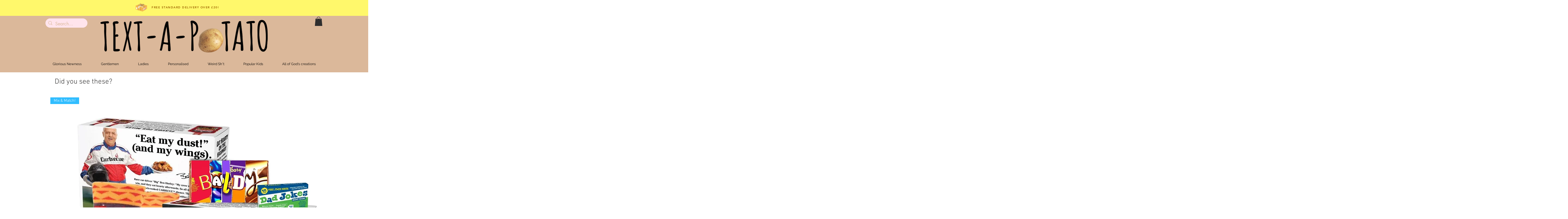

--- FILE ---
content_type: application/javascript
request_url: https://static.personizely.net/67e8acbfec.js
body_size: 44844
content:
(()=>{var __webpack_modules__={744:t=>{"use strict";var e=function(t){return function(t){return!!t&&"object"==typeof t}(t)&&!function(t){var e=Object.prototype.toString.call(t);return"[object RegExp]"===e||"[object Date]"===e||function(t){return t.$$typeof===i}(t)}(t)};var i="function"==typeof Symbol&&Symbol.for?Symbol.for("react.element"):60103;function a(t,e){return!1!==e.clone&&e.isMergeableObject(t)?l((i=t,Array.isArray(i)?[]:{}),t,e):t;var i}function n(t,e,i){return t.concat(e).map((function(t){return a(t,i)}))}function s(t){return Object.keys(t).concat(function(t){return Object.getOwnPropertySymbols?Object.getOwnPropertySymbols(t).filter((function(e){return t.propertyIsEnumerable(e)})):[]}(t))}function r(t,e){try{return e in t}catch(t){return!1}}function o(t,e,i){var n={};return i.isMergeableObject(t)&&s(t).forEach((function(e){n[e]=a(t[e],i)})),s(e).forEach((function(s){(function(t,e){return r(t,e)&&!(Object.hasOwnProperty.call(t,e)&&Object.propertyIsEnumerable.call(t,e))})(t,s)||(r(t,s)&&i.isMergeableObject(e[s])?n[s]=function(t,e){if(!e.customMerge)return l;var i=e.customMerge(t);return"function"==typeof i?i:l}(s,i)(t[s],e[s],i):n[s]=a(e[s],i))})),n}function l(t,i,s){(s=s||{}).arrayMerge=s.arrayMerge||n,s.isMergeableObject=s.isMergeableObject||e,s.cloneUnlessOtherwiseSpecified=a;var r=Array.isArray(i);return r===Array.isArray(t)?r?s.arrayMerge(t,i,s):o(t,i,s):a(i,s)}l.all=function(t,e){if(!Array.isArray(t))throw new Error("first argument should be an array");return t.reduce((function(t,i){return l(t,i,e)}),{})};var d=l;t.exports=d},181:(t,e,i)=>{var a=/^\s+|\s+$/g,n=/^[-+]0x[0-9a-f]+$/i,s=/^0b[01]+$/i,r=/^0o[0-7]+$/i,o=parseInt,l="object"==typeof i.g&&i.g&&i.g.Object===Object&&i.g,d="object"==typeof self&&self&&self.Object===Object&&self,p=l||d||Function("return this")(),c=Object.prototype.toString,h=Math.max,u=Math.min,y=function(){return p.Date.now()};function m(t){var e=typeof t;return!!t&&("object"==e||"function"==e)}function g(t){if("number"==typeof t)return t;if(function(t){return"symbol"==typeof t||function(t){return!!t&&"object"==typeof t}(t)&&"[object Symbol]"==c.call(t)}(t))return NaN;if(m(t)){var e="function"==typeof t.valueOf?t.valueOf():t;t=m(e)?e+"":e}if("string"!=typeof t)return 0===t?t:+t;t=t.replace(a,"");var i=s.test(t);return i||r.test(t)?o(t.slice(2),i?2:8):n.test(t)?NaN:+t}t.exports=function(t,e,i){var a,n,s,r,o,l,d=0,p=!1,c=!1,w=!0;if("function"!=typeof t)throw new TypeError("Expected a function");function f(e){var i=a,s=n;return a=n=void 0,d=e,r=t.apply(s,i)}function v(t){var i=t-l;return void 0===l||i>=e||i<0||c&&t-d>=s}function b(){var t=y();if(v(t))return k(t);o=setTimeout(b,function(t){var i=e-(t-l);return c?u(i,s-(t-d)):i}(t))}function k(t){return o=void 0,w&&a?f(t):(a=n=void 0,r)}function x(){var t=y(),i=v(t);if(a=arguments,n=this,l=t,i){if(void 0===o)return function(t){return d=t,o=setTimeout(b,e),p?f(t):r}(l);if(c)return o=setTimeout(b,e),f(l)}return void 0===o&&(o=setTimeout(b,e)),r}return e=g(e)||0,m(i)&&(p=!!i.leading,s=(c="maxWait"in i)?h(g(i.maxWait)||0,e):s,w="trailing"in i?!!i.trailing:w),x.cancel=function(){void 0!==o&&clearTimeout(o),d=0,a=l=n=o=void 0},x.flush=function(){return void 0===o?r:k(y())},x}},232:function(t,e,i){var a;!function(n,s){"use strict";var r="function",o="undefined",l="object",d="string",p="major",c="model",h="name",u="type",y="vendor",m="version",g="architecture",w="console",f="mobile",v="tablet",b="smarttv",k="wearable",x="embedded",_="Amazon",A="Apple",E="ASUS",I="BlackBerry",D="Browser",S="Chrome",C="Firefox",L="Google",T="Huawei",z="LG",q="Microsoft",P="Motorola",O="Opera",V="Samsung",$="Sharp",j="Sony",F="Xiaomi",M="Zebra",R="Facebook",Y="Chromium OS",H="Mac OS",X=function(t){for(var e={},i=0;i<t.length;i++)e[t[i].toUpperCase()]=t[i];return e},N=function(t,e){return typeof t===d&&-1!==B(e).indexOf(B(t))},B=function(t){return t.toLowerCase()},W=function(t,e){if(typeof t===d)return t=t.replace(/^\s\s*/,""),typeof e===o?t:t.substring(0,350)},U=function(t,e){for(var i,a,n,o,d,p,c=0;c<e.length&&!d;){var h=e[c],u=e[c+1];for(i=a=0;i<h.length&&!d&&h[i];)if(d=h[i++].exec(t))for(n=0;n<u.length;n++)p=d[++a],typeof(o=u[n])===l&&o.length>0?2===o.length?typeof o[1]==r?this[o[0]]=o[1].call(this,p):this[o[0]]=o[1]:3===o.length?typeof o[1]!==r||o[1].exec&&o[1].test?this[o[0]]=p?p.replace(o[1],o[2]):s:this[o[0]]=p?o[1].call(this,p,o[2]):s:4===o.length&&(this[o[0]]=p?o[3].call(this,p.replace(o[1],o[2])):s):this[o]=p||s;c+=2}},J=function(t,e){for(var i in e)if(typeof e[i]===l&&e[i].length>0){for(var a=0;a<e[i].length;a++)if(N(e[i][a],t))return"?"===i?s:i}else if(N(e[i],t))return"?"===i?s:i;return t},Z={ME:"4.90","NT 3.11":"NT3.51","NT 4.0":"NT4.0",2e3:"NT 5.0",XP:["NT 5.1","NT 5.2"],Vista:"NT 6.0",7:"NT 6.1",8:"NT 6.2",8.1:"NT 6.3",10:["NT 6.4","NT 10.0"],RT:"ARM"},K={browser:[[/\b(?:crmo|crios)\/([\w\.]+)/i],[m,[h,"Chrome"]],[/edg(?:e|ios|a)?\/([\w\.]+)/i],[m,[h,"Edge"]],[/(opera mini)\/([-\w\.]+)/i,/(opera [mobiletab]{3,6})\b.+version\/([-\w\.]+)/i,/(opera)(?:.+version\/|[\/ ]+)([\w\.]+)/i],[h,m],[/opios[\/ ]+([\w\.]+)/i],[m,[h,O+" Mini"]],[/\bopr\/([\w\.]+)/i],[m,[h,O]],[/(kindle)\/([\w\.]+)/i,/(lunascape|maxthon|netfront|jasmine|blazer)[\/ ]?([\w\.]*)/i,/(avant |iemobile|slim)(?:browser)?[\/ ]?([\w\.]*)/i,/(ba?idubrowser)[\/ ]?([\w\.]+)/i,/(?:ms|\()(ie) ([\w\.]+)/i,/(flock|rockmelt|midori|epiphany|silk|skyfire|bolt|iron|vivaldi|iridium|phantomjs|bowser|quark|qupzilla|falkon|rekonq|puffin|brave|whale(?!.+naver)|qqbrowserlite|qq|duckduckgo)\/([-\w\.]+)/i,/(heytap|ovi)browser\/([\d\.]+)/i,/(weibo)__([\d\.]+)/i],[h,m],[/(?:\buc? ?browser|(?:juc.+)ucweb)[\/ ]?([\w\.]+)/i],[m,[h,"UC"+D]],[/microm.+\bqbcore\/([\w\.]+)/i,/\bqbcore\/([\w\.]+).+microm/i],[m,[h,"WeChat(Win) Desktop"]],[/micromessenger\/([\w\.]+)/i],[m,[h,"WeChat"]],[/konqueror\/([\w\.]+)/i],[m,[h,"Konqueror"]],[/trident.+rv[: ]([\w\.]{1,9})\b.+like gecko/i],[m,[h,"IE"]],[/ya(?:search)?browser\/([\w\.]+)/i],[m,[h,"Yandex"]],[/(avast|avg)\/([\w\.]+)/i],[[h,/(.+)/,"$1 Secure "+D],m],[/\bfocus\/([\w\.]+)/i],[m,[h,C+" Focus"]],[/\bopt\/([\w\.]+)/i],[m,[h,O+" Touch"]],[/coc_coc\w+\/([\w\.]+)/i],[m,[h,"Coc Coc"]],[/dolfin\/([\w\.]+)/i],[m,[h,"Dolphin"]],[/coast\/([\w\.]+)/i],[m,[h,O+" Coast"]],[/miuibrowser\/([\w\.]+)/i],[m,[h,"MIUI "+D]],[/fxios\/([-\w\.]+)/i],[m,[h,C]],[/\bqihu|(qi?ho?o?|360)browser/i],[[h,"360 "+D]],[/(oculus|samsung|sailfish|huawei)browser\/([\w\.]+)/i],[[h,/(.+)/,"$1 "+D],m],[/(comodo_dragon)\/([\w\.]+)/i],[[h,/_/g," "],m],[/(electron)\/([\w\.]+) safari/i,/(tesla)(?: qtcarbrowser|\/(20\d\d\.[-\w\.]+))/i,/m?(qqbrowser|baiduboxapp|2345Explorer)[\/ ]?([\w\.]+)/i],[h,m],[/(metasr)[\/ ]?([\w\.]+)/i,/(lbbrowser)/i,/\[(linkedin)app\]/i],[h],[/((?:fban\/fbios|fb_iab\/fb4a)(?!.+fbav)|;fbav\/([\w\.]+);)/i],[[h,R],m],[/(kakao(?:talk|story))[\/ ]([\w\.]+)/i,/(naver)\(.*?(\d+\.[\w\.]+).*\)/i,/safari (line)\/([\w\.]+)/i,/\b(line)\/([\w\.]+)\/iab/i,/(chromium|instagram|snapchat)[\/ ]([-\w\.]+)/i],[h,m],[/\bgsa\/([\w\.]+) .*safari\//i],[m,[h,"GSA"]],[/musical_ly(?:.+app_?version\/|_)([\w\.]+)/i],[m,[h,"TikTok"]],[/headlesschrome(?:\/([\w\.]+)| )/i],[m,[h,S+" Headless"]],[/ wv\).+(chrome)\/([\w\.]+)/i],[[h,S+" WebView"],m],[/droid.+ version\/([\w\.]+)\b.+(?:mobile safari|safari)/i],[m,[h,"Android "+D]],[/(chrome|omniweb|arora|[tizenoka]{5} ?browser)\/v?([\w\.]+)/i],[h,m],[/version\/([\w\.\,]+) .*mobile\/\w+ (safari)/i],[m,[h,"Mobile Safari"]],[/version\/([\w(\.|\,)]+) .*(mobile ?safari|safari)/i],[m,h],[/webkit.+?(mobile ?safari|safari)(\/[\w\.]+)/i],[h,[m,J,{"1.0":"/8",1.2:"/1",1.3:"/3","2.0":"/412","2.0.2":"/416","2.0.3":"/417","2.0.4":"/419","?":"/"}]],[/(webkit|khtml)\/([\w\.]+)/i],[h,m],[/(navigator|netscape\d?)\/([-\w\.]+)/i],[[h,"Netscape"],m],[/mobile vr; rv:([\w\.]+)\).+firefox/i],[m,[h,C+" Reality"]],[/ekiohf.+(flow)\/([\w\.]+)/i,/(swiftfox)/i,/(icedragon|iceweasel|camino|chimera|fennec|maemo browser|minimo|conkeror|klar)[\/ ]?([\w\.\+]+)/i,/(seamonkey|k-meleon|icecat|iceape|firebird|phoenix|palemoon|basilisk|waterfox)\/([-\w\.]+)$/i,/(firefox)\/([\w\.]+)/i,/(mozilla)\/([\w\.]+) .+rv\:.+gecko\/\d+/i,/(polaris|lynx|dillo|icab|doris|amaya|w3m|netsurf|sleipnir|obigo|mosaic|(?:go|ice|up)[\. ]?browser)[-\/ ]?v?([\w\.]+)/i,/(links) \(([\w\.]+)/i,/panasonic;(viera)/i],[h,m],[/(cobalt)\/([\w\.]+)/i],[h,[m,/master.|lts./,""]]],cpu:[[/(?:(amd|x(?:(?:86|64)[-_])?|wow|win)64)[;\)]/i],[[g,"amd64"]],[/(ia32(?=;))/i],[[g,B]],[/((?:i[346]|x)86)[;\)]/i],[[g,"ia32"]],[/\b(aarch64|arm(v?8e?l?|_?64))\b/i],[[g,"arm64"]],[/\b(arm(?:v[67])?ht?n?[fl]p?)\b/i],[[g,"armhf"]],[/windows (ce|mobile); ppc;/i],[[g,"arm"]],[/((?:ppc|powerpc)(?:64)?)(?: mac|;|\))/i],[[g,/ower/,"",B]],[/(sun4\w)[;\)]/i],[[g,"sparc"]],[/((?:avr32|ia64(?=;))|68k(?=\))|\barm(?=v(?:[1-7]|[5-7]1)l?|;|eabi)|(?=atmel )avr|(?:irix|mips|sparc)(?:64)?\b|pa-risc)/i],[[g,B]]],device:[[/\b(sch-i[89]0\d|shw-m380s|sm-[ptx]\w{2,4}|gt-[pn]\d{2,4}|sgh-t8[56]9|nexus 10)/i],[c,[y,V],[u,v]],[/\b((?:s[cgp]h|gt|sm)-\w+|sc[g-]?[\d]+a?|galaxy nexus)/i,/samsung[- ]([-\w]+)/i,/sec-(sgh\w+)/i],[c,[y,V],[u,f]],[/(?:\/|\()(ip(?:hone|od)[\w, ]*)(?:\/|;)/i],[c,[y,A],[u,f]],[/\((ipad);[-\w\),; ]+apple/i,/applecoremedia\/[\w\.]+ \((ipad)/i,/\b(ipad)\d\d?,\d\d?[;\]].+ios/i],[c,[y,A],[u,v]],[/(macintosh);/i],[c,[y,A]],[/\b(sh-?[altvz]?\d\d[a-ekm]?)/i],[c,[y,$],[u,f]],[/\b((?:ag[rs][23]?|bah2?|sht?|btv)-a?[lw]\d{2})\b(?!.+d\/s)/i],[c,[y,T],[u,v]],[/(?:huawei|honor)([-\w ]+)[;\)]/i,/\b(nexus 6p|\w{2,4}e?-[atu]?[ln][\dx][012359c][adn]?)\b(?!.+d\/s)/i],[c,[y,T],[u,f]],[/\b(poco[\w ]+|m2\d{3}j\d\d[a-z]{2})(?: bui|\))/i,/\b; (\w+) build\/hm\1/i,/\b(hm[-_ ]?note?[_ ]?(?:\d\w)?) bui/i,/\b(redmi[\-_ ]?(?:note|k)?[\w_ ]+)(?: bui|\))/i,/\b(mi[-_ ]?(?:a\d|one|one[_ ]plus|note lte|max|cc)?[_ ]?(?:\d?\w?)[_ ]?(?:plus|se|lite)?)(?: bui|\))/i],[[c,/_/g," "],[y,F],[u,f]],[/\b(mi[-_ ]?(?:pad)(?:[\w_ ]+))(?: bui|\))/i],[[c,/_/g," "],[y,F],[u,v]],[/; (\w+) bui.+ oppo/i,/\b(cph[12]\d{3}|p(?:af|c[al]|d\w|e[ar])[mt]\d0|x9007|a101op)\b/i],[c,[y,"OPPO"],[u,f]],[/vivo (\w+)(?: bui|\))/i,/\b(v[12]\d{3}\w?[at])(?: bui|;)/i],[c,[y,"Vivo"],[u,f]],[/\b(rmx[12]\d{3})(?: bui|;|\))/i],[c,[y,"Realme"],[u,f]],[/\b(milestone|droid(?:[2-4x]| (?:bionic|x2|pro|razr))?:?( 4g)?)\b[\w ]+build\//i,/\bmot(?:orola)?[- ](\w*)/i,/((?:moto[\w\(\) ]+|xt\d{3,4}|nexus 6)(?= bui|\)))/i],[c,[y,P],[u,f]],[/\b(mz60\d|xoom[2 ]{0,2}) build\//i],[c,[y,P],[u,v]],[/((?=lg)?[vl]k\-?\d{3}) bui| 3\.[-\w; ]{10}lg?-([06cv9]{3,4})/i],[c,[y,z],[u,v]],[/(lm(?:-?f100[nv]?|-[\w\.]+)(?= bui|\))|nexus [45])/i,/\blg[-e;\/ ]+((?!browser|netcast|android tv)\w+)/i,/\blg-?([\d\w]+) bui/i],[c,[y,z],[u,f]],[/(ideatab[-\w ]+)/i,/lenovo ?(s[56]000[-\w]+|tab(?:[\w ]+)|yt[-\d\w]{6}|tb[-\d\w]{6})/i],[c,[y,"Lenovo"],[u,v]],[/(?:maemo|nokia).*(n900|lumia \d+)/i,/nokia[-_ ]?([-\w\.]*)/i],[[c,/_/g," "],[y,"Nokia"],[u,f]],[/(pixel c)\b/i],[c,[y,L],[u,v]],[/droid.+; (pixel[\daxl ]{0,6})(?: bui|\))/i],[c,[y,L],[u,f]],[/droid.+ (a?\d[0-2]{2}so|[c-g]\d{4}|so[-gl]\w+|xq-a\w[4-7][12])(?= bui|\).+chrome\/(?![1-6]{0,1}\d\.))/i],[c,[y,j],[u,f]],[/sony tablet [ps]/i,/\b(?:sony)?sgp\w+(?: bui|\))/i],[[c,"Xperia Tablet"],[y,j],[u,v]],[/ (kb2005|in20[12]5|be20[12][59])\b/i,/(?:one)?(?:plus)? (a\d0\d\d)(?: b|\))/i],[c,[y,"OnePlus"],[u,f]],[/(alexa)webm/i,/(kf[a-z]{2}wi|aeo[c-r]{2})( bui|\))/i,/(kf[a-z]+)( bui|\)).+silk\//i],[c,[y,_],[u,v]],[/((?:sd|kf)[0349hijorstuw]+)( bui|\)).+silk\//i],[[c,/(.+)/g,"Fire Phone $1"],[y,_],[u,f]],[/(playbook);[-\w\),; ]+(rim)/i],[c,y,[u,v]],[/\b((?:bb[a-f]|st[hv])100-\d)/i,/\(bb10; (\w+)/i],[c,[y,I],[u,f]],[/(?:\b|asus_)(transfo[prime ]{4,10} \w+|eeepc|slider \w+|nexus 7|padfone|p00[cj])/i],[c,[y,E],[u,v]],[/ (z[bes]6[027][012][km][ls]|zenfone \d\w?)\b/i],[c,[y,E],[u,f]],[/(nexus 9)/i],[c,[y,"HTC"],[u,v]],[/(htc)[-;_ ]{1,2}([\w ]+(?=\)| bui)|\w+)/i,/(zte)[- ]([\w ]+?)(?: bui|\/|\))/i,/(alcatel|geeksphone|nexian|panasonic(?!(?:;|\.))|sony(?!-bra))[-_ ]?([-\w]*)/i],[y,[c,/_/g," "],[u,f]],[/droid.+; ([ab][1-7]-?[0178a]\d\d?)/i],[c,[y,"Acer"],[u,v]],[/droid.+; (m[1-5] note) bui/i,/\bmz-([-\w]{2,})/i],[c,[y,"Meizu"],[u,f]],[/(blackberry|benq|palm(?=\-)|sonyericsson|acer|asus|dell|meizu|motorola|polytron|infinix|tecno)[-_ ]?([-\w]*)/i,/(hp) ([\w ]+\w)/i,/(asus)-?(\w+)/i,/(microsoft); (lumia[\w ]+)/i,/(lenovo)[-_ ]?([-\w]+)/i,/(jolla)/i,/(oppo) ?([\w ]+) bui/i],[y,c,[u,f]],[/(kobo)\s(ereader|touch)/i,/(archos) (gamepad2?)/i,/(hp).+(touchpad(?!.+tablet)|tablet)/i,/(kindle)\/([\w\.]+)/i,/(nook)[\w ]+build\/(\w+)/i,/(dell) (strea[kpr\d ]*[\dko])/i,/(le[- ]+pan)[- ]+(\w{1,9}) bui/i,/(trinity)[- ]*(t\d{3}) bui/i,/(gigaset)[- ]+(q\w{1,9}) bui/i,/(vodafone) ([\w ]+)(?:\)| bui)/i],[y,c,[u,v]],[/(surface duo)/i],[c,[y,q],[u,v]],[/droid [\d\.]+; (fp\du?)(?: b|\))/i],[c,[y,"Fairphone"],[u,f]],[/(u304aa)/i],[c,[y,"AT&T"],[u,f]],[/\bsie-(\w*)/i],[c,[y,"Siemens"],[u,f]],[/\b(rct\w+) b/i],[c,[y,"RCA"],[u,v]],[/\b(venue[\d ]{2,7}) b/i],[c,[y,"Dell"],[u,v]],[/\b(q(?:mv|ta)\w+) b/i],[c,[y,"Verizon"],[u,v]],[/\b(?:barnes[& ]+noble |bn[rt])([\w\+ ]*) b/i],[c,[y,"Barnes & Noble"],[u,v]],[/\b(tm\d{3}\w+) b/i],[c,[y,"NuVision"],[u,v]],[/\b(k88) b/i],[c,[y,"ZTE"],[u,v]],[/\b(nx\d{3}j) b/i],[c,[y,"ZTE"],[u,f]],[/\b(gen\d{3}) b.+49h/i],[c,[y,"Swiss"],[u,f]],[/\b(zur\d{3}) b/i],[c,[y,"Swiss"],[u,v]],[/\b((zeki)?tb.*\b) b/i],[c,[y,"Zeki"],[u,v]],[/\b([yr]\d{2}) b/i,/\b(dragon[- ]+touch |dt)(\w{5}) b/i],[[y,"Dragon Touch"],c,[u,v]],[/\b(ns-?\w{0,9}) b/i],[c,[y,"Insignia"],[u,v]],[/\b((nxa|next)-?\w{0,9}) b/i],[c,[y,"NextBook"],[u,v]],[/\b(xtreme\_)?(v(1[045]|2[015]|[3469]0|7[05])) b/i],[[y,"Voice"],c,[u,f]],[/\b(lvtel\-)?(v1[12]) b/i],[[y,"LvTel"],c,[u,f]],[/\b(ph-1) /i],[c,[y,"Essential"],[u,f]],[/\b(v(100md|700na|7011|917g).*\b) b/i],[c,[y,"Envizen"],[u,v]],[/\b(trio[-\w\. ]+) b/i],[c,[y,"MachSpeed"],[u,v]],[/\btu_(1491) b/i],[c,[y,"Rotor"],[u,v]],[/(shield[\w ]+) b/i],[c,[y,"Nvidia"],[u,v]],[/(sprint) (\w+)/i],[y,c,[u,f]],[/(kin\.[onetw]{3})/i],[[c,/\./g," "],[y,q],[u,f]],[/droid.+; (cc6666?|et5[16]|mc[239][23]x?|vc8[03]x?)\)/i],[c,[y,M],[u,v]],[/droid.+; (ec30|ps20|tc[2-8]\d[kx])\)/i],[c,[y,M],[u,f]],[/smart-tv.+(samsung)/i],[y,[u,b]],[/hbbtv.+maple;(\d+)/i],[[c,/^/,"SmartTV"],[y,V],[u,b]],[/(nux; netcast.+smarttv|lg (netcast\.tv-201\d|android tv))/i],[[y,z],[u,b]],[/(apple) ?tv/i],[y,[c,A+" TV"],[u,b]],[/crkey/i],[[c,S+"cast"],[y,L],[u,b]],[/droid.+aft(\w+)( bui|\))/i],[c,[y,_],[u,b]],[/\(dtv[\);].+(aquos)/i,/(aquos-tv[\w ]+)\)/i],[c,[y,$],[u,b]],[/(bravia[\w ]+)( bui|\))/i],[c,[y,j],[u,b]],[/(mitv-\w{5}) bui/i],[c,[y,F],[u,b]],[/Hbbtv.*(technisat) (.*);/i],[y,c,[u,b]],[/\b(roku)[\dx]*[\)\/]((?:dvp-)?[\d\.]*)/i,/hbbtv\/\d+\.\d+\.\d+ +\([\w\+ ]*; *([\w\d][^;]*);([^;]*)/i],[[y,W],[c,W],[u,b]],[/\b(android tv|smart[- ]?tv|opera tv|tv; rv:)\b/i],[[u,b]],[/(ouya)/i,/(nintendo) ([wids3utch]+)/i],[y,c,[u,w]],[/droid.+; (shield) bui/i],[c,[y,"Nvidia"],[u,w]],[/(playstation [345portablevi]+)/i],[c,[y,j],[u,w]],[/\b(xbox(?: one)?(?!; xbox))[\); ]/i],[c,[y,q],[u,w]],[/((pebble))app/i],[y,c,[u,k]],[/(watch)(?: ?os[,\/]|\d,\d\/)[\d\.]+/i],[c,[y,A],[u,k]],[/droid.+; (glass) \d/i],[c,[y,L],[u,k]],[/droid.+; (wt63?0{2,3})\)/i],[c,[y,M],[u,k]],[/(quest( 2| pro)?)/i],[c,[y,R],[u,k]],[/(tesla)(?: qtcarbrowser|\/[-\w\.]+)/i],[y,[u,x]],[/(aeobc)\b/i],[c,[y,_],[u,x]],[/droid .+?; ([^;]+?)(?: bui|\) applew).+? mobile safari/i],[c,[u,f]],[/droid .+?; ([^;]+?)(?: bui|\) applew).+?(?! mobile) safari/i],[c,[u,v]],[/\b((tablet|tab)[;\/]|focus\/\d(?!.+mobile))/i],[[u,v]],[/(phone|mobile(?:[;\/]| [ \w\/\.]*safari)|pda(?=.+windows ce))/i],[[u,f]],[/(android[-\w\. ]{0,9});.+buil/i],[c,[y,"Generic"]]],engine:[[/windows.+ edge\/([\w\.]+)/i],[m,[h,"EdgeHTML"]],[/webkit\/537\.36.+chrome\/(?!27)([\w\.]+)/i],[m,[h,"Blink"]],[/(presto)\/([\w\.]+)/i,/(webkit|trident|netfront|netsurf|amaya|lynx|w3m|goanna)\/([\w\.]+)/i,/ekioh(flow)\/([\w\.]+)/i,/(khtml|tasman|links)[\/ ]\(?([\w\.]+)/i,/(icab)[\/ ]([23]\.[\d\.]+)/i,/\b(libweb)/i],[h,m],[/rv\:([\w\.]{1,9})\b.+(gecko)/i],[m,h]],os:[[/microsoft (windows) (vista|xp)/i],[h,m],[/(windows) nt 6\.2; (arm)/i,/(windows (?:phone(?: os)?|mobile))[\/ ]?([\d\.\w ]*)/i,/(windows)[\/ ]?([ntce\d\. ]+\w)(?!.+xbox)/i],[h,[m,J,Z]],[/(win(?=3|9|n)|win 9x )([nt\d\.]+)/i],[[h,"Windows"],[m,J,Z]],[/ip[honead]{2,4}\b(?:.*os ([\w]+) like mac|; opera)/i,/(?:ios;fbsv\/|iphone.+ios[\/ ])([\d\.]+)/i,/cfnetwork\/.+darwin/i],[[m,/_/g,"."],[h,"iOS"]],[/(mac os x) ?([\w\. ]*)/i,/(macintosh|mac_powerpc\b)(?!.+haiku)/i],[[h,H],[m,/_/g,"."]],[/droid ([\w\.]+)\b.+(android[- ]x86|harmonyos)/i],[m,h],[/(android|webos|qnx|bada|rim tablet os|maemo|meego|sailfish)[-\/ ]?([\w\.]*)/i,/(blackberry)\w*\/([\w\.]*)/i,/(tizen|kaios)[\/ ]([\w\.]+)/i,/\((series40);/i],[h,m],[/\(bb(10);/i],[m,[h,I]],[/(?:symbian ?os|symbos|s60(?=;)|series60)[-\/ ]?([\w\.]*)/i],[m,[h,"Symbian"]],[/mozilla\/[\d\.]+ \((?:mobile|tablet|tv|mobile; [\w ]+); rv:.+ gecko\/([\w\.]+)/i],[m,[h,C+" OS"]],[/web0s;.+rt(tv)/i,/\b(?:hp)?wos(?:browser)?\/([\w\.]+)/i],[m,[h,"webOS"]],[/watch(?: ?os[,\/]|\d,\d\/)([\d\.]+)/i],[m,[h,"watchOS"]],[/crkey\/([\d\.]+)/i],[m,[h,S+"cast"]],[/(cros) [\w]+(?:\)| ([\w\.]+)\b)/i],[[h,Y],m],[/panasonic;(viera)/i,/(netrange)mmh/i,/(nettv)\/(\d+\.[\w\.]+)/i,/(nintendo|playstation) ([wids345portablevuch]+)/i,/(xbox); +xbox ([^\);]+)/i,/\b(joli|palm)\b ?(?:os)?\/?([\w\.]*)/i,/(mint)[\/\(\) ]?(\w*)/i,/(mageia|vectorlinux)[; ]/i,/([kxln]?ubuntu|debian|suse|opensuse|gentoo|arch(?= linux)|slackware|fedora|mandriva|centos|pclinuxos|red ?hat|zenwalk|linpus|raspbian|plan 9|minix|risc os|contiki|deepin|manjaro|elementary os|sabayon|linspire)(?: gnu\/linux)?(?: enterprise)?(?:[- ]linux)?(?:-gnu)?[-\/ ]?(?!chrom|package)([-\w\.]*)/i,/(hurd|linux) ?([\w\.]*)/i,/(gnu) ?([\w\.]*)/i,/\b([-frentopcghs]{0,5}bsd|dragonfly)[\/ ]?(?!amd|[ix346]{1,2}86)([\w\.]*)/i,/(haiku) (\w+)/i],[h,m],[/(sunos) ?([\w\.\d]*)/i],[[h,"Solaris"],m],[/((?:open)?solaris)[-\/ ]?([\w\.]*)/i,/(aix) ((\d)(?=\.|\)| )[\w\.])*/i,/\b(beos|os\/2|amigaos|morphos|openvms|fuchsia|hp-ux|serenityos)/i,/(unix) ?([\w\.]*)/i],[h,m]]},Q=function(t,e){if(typeof t===l&&(e=t,t=s),!(this instanceof Q))return new Q(t,e).getResult();var i=typeof n!==o&&n.navigator?n.navigator:s,a=t||(i&&i.userAgent?i.userAgent:""),w=i&&i.userAgentData?i.userAgentData:s,b=e?function(t,e){var i={};for(var a in t)e[a]&&e[a].length%2==0?i[a]=e[a].concat(t[a]):i[a]=t[a];return i}(K,e):K,k=i&&i.userAgent==a;return this.getBrowser=function(){var t,e={};return e[h]=s,e[m]=s,U.call(e,a,b.browser),e[p]=typeof(t=e[m])===d?t.replace(/[^\d\.]/g,"").split(".")[0]:s,k&&i&&i.brave&&typeof i.brave.isBrave==r&&(e[h]="Brave"),e},this.getCPU=function(){var t={};return t[g]=s,U.call(t,a,b.cpu),t},this.getDevice=function(){var t={};return t[y]=s,t[c]=s,t[u]=s,U.call(t,a,b.device),k&&!t[u]&&w&&w.mobile&&(t[u]=f),k&&"Macintosh"==t[c]&&i&&typeof i.standalone!==o&&i.maxTouchPoints&&i.maxTouchPoints>2&&(t[c]="iPad",t[u]=v),t},this.getEngine=function(){var t={};return t[h]=s,t[m]=s,U.call(t,a,b.engine),t},this.getOS=function(){var t={};return t[h]=s,t[m]=s,U.call(t,a,b.os),k&&!t[h]&&w&&"Unknown"!=w.platform&&(t[h]=w.platform.replace(/chrome os/i,Y).replace(/macos/i,H)),t},this.getResult=function(){return{ua:this.getUA(),browser:this.getBrowser(),engine:this.getEngine(),os:this.getOS(),device:this.getDevice(),cpu:this.getCPU()}},this.getUA=function(){return a},this.setUA=function(t){return a=typeof t===d&&t.length>350?W(t,350):t,this},this.setUA(a),this};Q.VERSION="0.7.36",Q.BROWSER=X([h,m,p]),Q.CPU=X([g]),Q.DEVICE=X([c,y,u,w,f,b,v,k,x]),Q.ENGINE=Q.OS=X([h,m]),typeof e!==o?(t.exports&&(e=t.exports=Q),e.UAParser=Q):i.amdO?(a=function(){return Q}.call(e,i,e,t))===s||(t.exports=a):typeof n!==o&&(n.UAParser=Q);var G=typeof n!==o&&(n.jQuery||n.Zepto);if(G&&!G.ua){var tt=new Q;G.ua=tt.getResult(),G.ua.get=function(){return tt.getUA()},G.ua.set=function(t){tt.setUA(t);var e=tt.getResult();for(var i in e)G.ua[i]=e[i]}}}("object"==typeof window?window:this)},521:(t,e,i)=>{"use strict";i.d(e,{DM:()=>h,JB:()=>n,Ok:()=>o,Ry:()=>c,ZY:()=>s,cv:()=>a,e2:()=>d,gf:()=>p,gk:()=>r,js:()=>u,kt:()=>l});const a=[],n="Personizely",s="GBP",r="plyData",o="_ply",l=12,d="visitor",p="data",c="geo",h=["source","medium","term","campaign","content"],u=false},326:(t,e,i)=>{"use strict";i.d(e,{A:()=>s});const a=(t,e)=>{let i=[];for(let n in t)if(t.hasOwnProperty(n)){let s=e?e+"["+n+"]":n,r=t[n];i.push(null!==r&&"object"==typeof r?a(r,s):encodeURIComponent(s)+"="+encodeURIComponent(r))}return i.join("&")},n=(t,e,{json:i={},query:n={},headers:s={}}={})=>{Object.keys(n).length>0&&(t+="?"+a(n));const r={method:e,headers:{...s}};return["POST","PATCH","DELETE"].includes(e)&&(r.keepalive=!0,r.body=JSON.stringify(i),r.headers["Content-Type"]="application/json"),fetch(t,r).then((t=>{if(!t.ok)throw new Error(`Error ${t.statusCode}`);return t.json()}))},s={get:(t,e={},i)=>n(t,"GET",{query:e,headers:i}),post:(t,e={},i)=>n(t,"POST",{json:e,headers:i}),patch:(t,e={},i)=>n(t,"PATCH",{json:e,headers:i}),request:n,del:(t,e={},i)=>n(t,"DELETE",{json:e,headers:i})}},25:(t,e,i)=>{"use strict";i.d(e,{A:()=>a});const a=t=>{const e=document.createElement("style");return e.innerHTML=t,document.head.appendChild(e),e}},613:(__unused_webpack_module,__webpack_exports__,__webpack_require__)=>{"use strict";__webpack_require__.d(__webpack_exports__,{_:()=>getValue,g:()=>execute});var _log__WEBPACK_IMPORTED_MODULE_0__=__webpack_require__(832),_get__WEBPACK_IMPORTED_MODULE_1__=__webpack_require__(878);function getValue(code){try{return(0,_get__WEBPACK_IMPORTED_MODULE_1__.A)(window,code)||eval(code)}catch(t){(0,_log__WEBPACK_IMPORTED_MODULE_0__.A)("Could not get the variable value for "+code)}}function execute(t,e={}){(0,_log__WEBPACK_IMPORTED_MODULE_0__.A)("Executing JS code",t);try{t=`const { ${Object.keys(e).join(", ")} } = arguments[0];\n`+t,new Function(t)(e)}catch(t){(0,_log__WEBPACK_IMPORTED_MODULE_0__.A)("There's an error in your JS code")}}},454:(t,e,i)=>{"use strict";i.d(e,{n0:()=>n,v8:()=>s});const a=i(521).kt/12,n=(t,e,i=31536e3*a)=>{let n=new Date;null===e&&(i=-1),n.setTime(n.getTime()+1e3*i);let s="; expires="+n.toGMTString();document.cookie=t+"="+e+s+"; path=/;"},s=t=>{let e,i=t+"=",a=document.cookie.split(";");for(let t=0;t<a.length;t++){let n=a[t];for(;" "===n.charAt(0);)n=n.substring(1,n.length);0===n.indexOf(i)&&(e=n.substring(i.length,n.length))}return e}},244:(t,e,i)=>{"use strict";i.d(e,{Ay:()=>r,l9:()=>s,vz:()=>n});const a=(t,e=-1)=>{const i=new Date((new Date).setDate((new Date).getDate()+e));return new Date(t).toDateString()===i.toDateString()},n=(t,e)=>{const i=t.indexOf("DD"),a=t.indexOf("MM"),n=t.indexOf("YYYY"),s=e.substring(i,i+2),r=e.substring(a,a+2);return-1!==n?[e.substring(n,n+4),r,s].join("-"):[(new Date).getFullYear(),r,s].join("-")},s=(t,e)=>{const i=new Date(t),a=i.getFullYear(),n=i.getMonth()+1,s=i.getDate();return e.replace(/DD/,s<10?`0${s}`:s).replace(/MM/,n<10?`0${n}`:n).replace(/YYYY/,a)},r={isToday:t=>a(t,0),isYesterday:t=>a(t,-1),isTomorrow:t=>a(t,1),isCurrentWeek:t=>{const e=new Date(new Date((new Date).setDate((new Date).getDate()-((new Date).getDay()-1))).setHours(0,0,0,0)),i=new Date(new Date((new Date).setDate((new Date).getDate()-((new Date).getDay()-1)+(7-(new Date).getDay()))).setHours(0,0,0,0));return e<=new Date(t)&&i>=new Date(t)},isLastWeek:t=>{const e=new Date(new Date((new Date).setDate((new Date).getDate()-((new Date).getDay()-1)-7)).setHours(0,0,0,0)),i=new Date(new Date((new Date).setDate((new Date).getDate()-(new Date).getDay())).setHours(24,0,0,0));return e<=new Date(t)&&i>=new Date(t)},isNextWeek:t=>{const e=new Date(new Date((new Date).setDate((new Date).getDate()-((new Date).getDay()-1)+7)).setHours(0,0,0,0)),i=new Date(new Date((new Date).setDate((new Date).getDate()-((new Date).getDay()-1)+13)).setHours(24,0,0,0));return e<=new Date(t)&&i>=new Date(t)},isCurrentMonth:t=>{const e=new Date(new Date((new Date).setDate(1)).setHours(0,0,0,0)),i=new Date(new Date(new Date((new Date).setMonth((new Date).getMonth()+1)).setDate(1)).setHours(0,0,0,0));return e<=new Date(t)&&i>=new Date(t)},isLastMonth:t=>{const e=new Date(new Date(new Date((new Date).setMonth((new Date).getMonth()-1)).setDate(1)).setHours(0,0,0,0)),i=new Date(new Date((new Date).setDate((new Date).getDate()-1)).setHours(24,0,0,0));return e<=new Date(t)&&i>=new Date(t)},isNextMonth:t=>{const e=new Date(new Date((new Date).setMonth((new Date).getMonth()+1)).setDate(1)),i=new Date(new Date(new Date((new Date).setMonth((new Date).getMonth()+2)).setDate(1)).setHours(0,0,0,0));return e<=new Date(t)&&i>=new Date(t)}}},306:(t,e,i)=>{"use strict";i.d(e,{AS:()=>d,FD:()=>n,LV:()=>m,_:()=>y,dn:()=>c,in:()=>p,kF:()=>s,l:()=>h,n_:()=>l,vs:()=>o,zp:()=>u});var a=i(244);const n=()=>(window.scrollY||document.documentElement.scrollTop)/(document.documentElement.scrollHeight-window.innerHeight)*100,s=function(){return new Promise((t=>{["complete","loaded","interactive"].includes(document.readyState)?t():document.addEventListener("DOMContentLoaded",(()=>{t()}))}))},r=t=>{const e=getComputedStyle(t,null).getPropertyValue("z-index");return"auto"!==e?parseInt(e):null},o=(t=!1,e=document.body)=>{const i=[...document.querySelectorAll("body *")];let a=0;return i.forEach((i=>{if(t){if(!(!!i.offsetParent&&"hidden"!==getComputedStyle(i).visibility))return}const n=((t,e)=>{let i=r(t);if(!i)return null;let a=i;for(;t.parentElement!==e;)t=t.parentElement,i=r(t),i&&(a=i);return a})(i,e);n&&n>a&&(a=n)})),a+1},l=(t,e)=>{const i={};for(let n=0;n<t.elements.length;n++){const s=t.elements[n];if("radio"===s.type&&!1===s.checked)continue;if(!s.name||s.disabled||"file"===s.type||"reset"===s.type)continue;if(("submit"===s.type||"button"===s.type)&&s!==e)continue;const r=[...t.elements].some((t=>t.value!==s.value&&t.name===s.name));let o;if("checkbox"===s.type)o=s.checked;else{const{fieldType:t}=s.dataset;o=s.value,"date"===t&&s.pattern&&(o=(0,a.vz)(s.title,s.value)),"checkbox"===t&&(o=Boolean(o)),"number"===t&&(o=Number(o)),"select"===s.tagName.toLowerCase()&&(o=""===o?null:o)}if(s.name&&s.name.match(/(.*)\[\d+|\w+]/)){const t=s.name.match(/(?<key>.*)\[(?<id>\d+|\w+)\]/),e=t.groups.key,a=t.groups.id;"object"!=typeof i[e]&&(i[e]={}),!Array.isArray(i[e][a])&&r&&(i[e][a]=[]),"checkbox"===s.type&&r?o&&i[e][a].push(s.value):i[e][a]=o}else i[s.name]=o}return i},d=t=>{const e=t.getBoundingClientRect();return e.top>=0&&e.left>=0&&e.bottom<=(window.innerHeight||document.documentElement.clientHeight)&&e.right<=(window.innerWidth||document.documentElement.clientWidth)},p=(t,e)=>new Promise((i=>{new IntersectionObserver(((e,a)=>{e.forEach((e=>{e.intersectionRatio>0&&(i(t),a.disconnect())}))}),{root:e}).observe(t)})),c=(t,e)=>{if(t.childNodes.length>0)for(let i=0;i<t.childNodes.length;i++)c(t.childNodes[i],e);t.nodeType===Node.TEXT_NODE&&""!==t.nodeValue&&e(t)},h=t=>[...t.querySelectorAll("[required], [data-required]")].every((e=>{if(e.dataset.required){const i=[...t.querySelectorAll(`[name="${e.name}"]`)],a=!!i.find((t=>t.checked));return a||(i[0].setCustomValidity("Please select at least one option"),i[0].reportValidity()),a}return"checkbox"===e.type?e.checked:"radio"===e.type?!![...t.querySelectorAll(`[name="${e.name}"]`)].find((t=>t.checked)):""!==e.value})),u=(t,e,i={childList:!0,subtree:!0})=>{const a=new MutationObserver((function(i){for(let a=0;a<i.length;a++)for(let n=0;n<i[a].addedNodes.length;n++){const s=i[a].addedNodes[n];1===s.nodeType&&s.matches(t)?e([s]):3===s.nodeType&&s.parentElement&&s.parentElement.matches(t)?e([s.parentElement]):1===s.nodeType&&s.querySelector(t)&&e([...s.querySelectorAll(t)])}}));return a.observe(document.documentElement,i),a},y=t=>{let e=document.createElement("div");return e.innerHTML=t,[...e.querySelectorAll(".ply-placeholder")].forEach((t=>{const{type:e,value:i,fallback:a}=t.dataset;if(e&&i){const n=`{${e}.${i}${a&&"datetime"!==e?` or '${a}'`:""}}`;t.childElementCount===t.childNodes.length?((t=>{for(;t.firstElementChild;)t=t.firstElementChild||t;return t})(t).innerHTML=n,t.outerHTML=t.innerHTML):t.outerHTML=n}})),e.innerHTML},m=()=>{let t="hidden",e="";return null==document.hidden&&null!=document.msHidden?e="ms":null!=document.webkitHidden&&(e="webkit"),e+t.charAt(0).toUpperCase()+t.slice(1)}},364:(t,e,i)=>{"use strict";i.d(e,{L:()=>s});const a=t=>`url("data:image/svg+xml,%3Csvg xmlns='http://www.w3.org/2000/svg' width='16' height='16' viewBox='0 0 20 20' style='animation: rotate 2s linear infinite; width: 20px; height: 20px;'%3E%3Cstyle%3E@keyframes rotate %7B100%25 %7Btransform: rotate(360deg);%7D%7D @keyframes dash %7B 0%25 %7B stroke-dasharray: 1, 150; stroke-dashoffset: 0; %7D 50%25 %7B stroke-dasharray: 90, 150; stroke-dashoffset: -35; %7D 100%25 %7Bstroke-dasharray: 90, 150;stroke-dashoffset: -124;%7D%7D%3C/style%3E%3Ccircle style='stroke: ${t}; stroke-linecap: round; animation: dash 1.5s ease-in-out infinite;' cx='10' cy='10' r='8' fill='none' stroke-width='3'%3E%3C/circle%3E%3C/svg%3E")`,n=t=>`url("data:image/svg+xml,%3Csvg width='16px' height='16px' viewBox='0 0 78.369 78.369' xmlns='http://www.w3.org/2000/svg'%3E%3Cpath fill='${t}' d='m78.049 19.015-48.591 48.591c-0.428 0.428-1.121 0.428-1.548 0l-27.59-27.591c-0.427-0.426-0.427-1.119 0-1.547l6.704-6.704c0.428-0.427 1.121-0.427 1.548 0l20.113 20.112 41.113-41.113c0.429-0.427 1.12-0.427 1.548 0l6.703 6.704c0.428 0.427 0.428 1.119 0 1.548z'/%3E%3C/svg%3E%0A")`,s=(t,e)=>{const i=t.style.getPropertyValue("color")||getComputedStyle(t).color;return t.classList.add("ply-status"),t.style.setProperty("--loader",{loading:a(i),done:n(i)}[e]),()=>{t.style.removeProperty("--loader"),t.classList.remove("ply-status")}}},353:(t,e,i)=>{"use strict";i.d(e,{J:()=>n,on:()=>a});const a=(t,e,i,a={})=>(e.split(" ").forEach((e=>t.addEventListener(e,i,a))),()=>{e.split(" ").forEach((e=>t.removeEventListener(e,i)))}),n=(t,e,i)=>{const n=[...document.querySelectorAll(e)],s=[];return n.forEach((e=>{s.push(a(e,t,(t=>{i(t)})))})),s.push(a(document,t,(t=>{const a=t.target.matches(e)?t.target:t.target.closest(e);a&&!n.includes(a)&&i(t)}))),()=>{s.forEach((t=>t()))}}},878:(t,e,i)=>{"use strict";i.d(e,{A:()=>a});const a=(t,e)=>e.split(".").reduce(((t,e)=>t[e]),t)},138:(t,e,i)=>{"use strict";i.d(e,{DT:()=>o,R3:()=>n,RD:()=>a,ZH:()=>s,n4:()=>r});const a=t=>{let e=0;for(let i in t)t.hasOwnProperty(i)&&e++;return e},n=t=>{for(let e=t.length-1;e>0;e--){const i=Math.floor(Math.random()*(e+1));[t[e],t[i]]=[t[i],t[e]]}},s=t=>t.charAt(0).toUpperCase()+t.slice(1),r=(t,e)=>Array.isArray(t)&&((t,e)=>Array.isArray(t)&&Array.isArray(e)&&t.length===e.length&&t.every((t=>e.includes(t))))(t,e)||t===e,o=t=>/^(([^<>()[\]\\.,;:\s@"]+(\.[^<>()[\]\\.,;:\s@"]+)*)|(".+"))@((\[[0-9]{1,3}\.[0-9]{1,3}\.[0-9]{1,3}\.[0-9]{1,3}])|(([a-zA-Z\-0-9]+\.)+[a-zA-Z]{2,}))$/.test(t)},832:(t,e,i)=>{"use strict";i.d(e,{A:()=>l});var a=i(454),n=i(586),s=i(521);const r=[];let o=(...t)=>{r.push(t)};(0,n.J)("ply_debug")||(0,a.v8)("ply_debug")||!0===s.js?o=console.log.bind(window.console):window.plyUnrollLogs=()=>{r.forEach((t=>console.log(...t)))};const l=o},851:(t,e,i)=>{"use strict";i.d(e,{_:()=>s});var a=i(244);const n=t=>{if("string"==typeof t){const e=t.match(/\d+([\s,]\d+)?(\.\d+)?/);t=(e?e[0]:"0").replace(/[\s,]/g,"")}return Number(t)},s=(t,e,i)=>{t=null!=t?t:"",i=null!=i?i:"";let s=!1;switch(e){case"is":s=String(t)===String(i);break;case"is not":s=String(t)!==String(i);break;case"contains":s=String(t).indexOf(i)>-1;break;case"does not contain":s=-1===String(t).indexOf(i);break;case"includes":t=Array.isArray(t)?t:[],s=i.every((e=>t.includes(e)));break;case"does not include":t=Array.isArray(t)?t:[],s=i.every((e=>!t.includes(e)));break;case"starts with":s=0===String(t).indexOf(i);break;case"ends with":s=-1!==String(t).indexOf(i,String(t).length-String(i).length);break;case"is empty":case"is not checked":s=Array.isArray(t)?0===t.length:!t;break;case"is not empty":case"is checked":s=Array.isArray(t)?t.length>0:!!t;break;case"is higher than":s=n(t)>n(i);break;case"is lower than":s=n(t)<n(i);break;case"is on":s=new Date(t).toDateString()===new Date(i).toDateString();break;case"is not on":s=new Date(t).toDateString()!==new Date(i).toDateString();break;case"is before":s=new Date(t)<new Date(i);break;case"is after":s=new Date(t)>new Date(i);break;case"was yesterday":s=a.Ay.isYesterday(t);break;case"is today":s=a.Ay.isToday(t);break;case"is tomorrow":s=a.Ay.isTomorrow(t);break;case"is this week":s=a.Ay.isCurrentWeek(t);break;case"is last week":s=a.Ay.isLastWeek(t);break;case"is next week":s=a.Ay.isNextWeek(t);break;case"is this month":s=a.Ay.isCurrentMonth(t);break;case"is last month":s=a.Ay.isLastMonth(t);break;case"is next month":s=a.Ay.isNextMonth(t)}return s}},133:(t,e,i)=>{"use strict";i.d(e,{Y:()=>a});const a=(t,e)=>e.some((e=>t.match((t=>new RegExp("^"+t.replace(/\//g,"\\/").replace(/\*\*/g,"(.+)?").replace(/\*/g,"[^\\/]+")+"$"))(e))))||"/"===t.split("").pop()&&a(t.substring(0,t.length-1),e)},361:(t,e,i)=>{"use strict";i.d(e,{A:()=>h});var a=i(945);const n=t=>{const e=t.getHours();let i;return i=e>=6&&e<12?"morning":e>=12&&e<17?"afternoon":e>=17&&e<20?"evening":"night",i},s=t=>["winter","spring","summer","autumn"][(t.getMonth()+1)%12/3|0],r=t=>["Sunday","Monday","Tuesday","Wednesday","Thursday","Friday","Saturday"][t.getDay()];function o(t){return a.A.data.get(t)}function l(t){return t.match(/\d+/)?a.A.visitor.getCustomFieldValue(t):a.A.visitor.get(t)}var d=i(613);var p=i(521);const c=(t,e,i=t[e],h=(t,e,i)=>{t[e]=i},u=!0)=>{const y=(a,n)=>(...s)=>{const r=s[1];return u&&n.addListener(r,(()=>{c(t,e,i,h,!1)})),a(r)||s[3]||""},m=[{regexp:/{visitor\.customField\[(\d+)](\sor\s'([^']+?)')?}/gm,replacement:y(l,a.A.visitor)},{regexp:/{visitor\.(\w+)(\sor\s'([^']+?)')?}/gm,replacement:y(l,a.A.visitor)},{regexp:/{geo\.(\w+)(\sor\s'([^']+?)')?}/gm,replacement:(...t)=>{return e=t[1],a.A.geo.get(e)||t[3]||"";var e}},{regexp:/{company\.(\w+)(\sor\s'([^']+?)')?}/gm,replacement:(...t)=>{return e=t[1],a.A.company.isSynced()&&a.A.company.get(e)||t[3]||"";var e}},{regexp:/{data\.(\w+)(\sor\s'([^']+?)')?}/gm,replacement:y(o,a.A.data)},{regexp:/{query\.(\w+)(\sor\s'([^']+?)')?}/gm,replacement:(...t)=>function(t){return t.startsWith("utm_")&&p.DM.includes(t.replace("utm_",""))?a.A.visitor.getUtm(t.replace("utm_","")):a.A.visitor.getQuery(t)}(t[1])||t[3]||""},{regexp:/{variable\.(.*?)(\sor\s'([^']+?)')?}/gm,replacement:(...t)=>{return e=t[1],(0,d._)(e)||t[3]||"";var e}},{regexp:/{datetime\.(\w+)}/gm,replacement:(...t)=>function(t){let e;const i=new Date;return"date"===t?e=i.toLocaleString():"hour"===t?e=i.getHours():"minute"===t?e=i.getMinutes():"day"===t?e=i.getDay():"month"===t?e=i.getMonth()+1:"year"===t?e=i.getFullYear():"dayOfWeek"===t?e=r(i):"timeOfDay"===t?e=n(i):"season"===t&&(e=s(i)),e}(t[1])}];let g=i;m.forEach((({regexp:t,replacement:e})=>{g=g.replace(t,e)})),h(t,e,g)},h=c},586:(t,e,i)=>{"use strict";i.d(e,{J:()=>n,Q:()=>a});const a=()=>{const t=new URLSearchParams(window.location.search);return Object.fromEntries(t.entries())},n=t=>new URLSearchParams(window.location.search).get(t)},787:(t,e,i)=>{"use strict";i.d(e,{B:()=>n,r:()=>a});const a=(t=1,e=100)=>Math.floor(Math.random()*(e-t+1)+t),n=t=>{const e=a(1,100);return t.findIndex(((i,a)=>{const n=t.filter(((t,e)=>e<a)).reduce(((t,e)=>t+e),0);return n<e&&e<=n+i}))}},660:(t,e,i)=>{"use strict";i.d(e,{A:()=>a});const a=t=>"string"==typeof t?[]:t},759:(t,e,i)=>{"use strict";i.d(e,{Fu:()=>c,T9:()=>o,ax:()=>p,ce:()=>l,o$:()=>r,wg:()=>d,xk:()=>n});var a=i(306);const n=(t,e=null)=>new Promise((i=>{const n=document.querySelector(t);if(n)return void i(n);let s;e&&(s=setTimeout((()=>{r.disconnect(),i(null)}),e));const r=(0,a.zp)(t,(t=>{i(t[0]),r.disconnect(),s&&clearTimeout(s)}))})),s=(t,e)=>{t.observe(e,{subtree:!0,attributes:!0,childList:!0,characterData:!0})},r=(t,e)=>{const i=new MutationObserver((()=>{i.disconnect(),e(),setTimeout((()=>{s(i,t)}))}));return s(i,t),{disconnect(){i.disconnect()},observe(){s(i,t)}}},o=(t,e)=>{const i=new MutationObserver(((i,a)=>{for(const n of i)if("childList"===n.type&&!document.body.contains(t)){a.disconnect(),e();break}}));return i.observe(document.body,{childList:!0,subtree:!0}),i},l=(t,e)=>{t.src=e,t.removeAttribute("srcset");for(let i in t.dataset)"string"==typeof t.dataset[i]&&i.endsWith("src")&&(t.dataset[i]=e);const i=t.parentElement.closest("picture");i&&[...i.querySelectorAll("source")].forEach((t=>t.remove()))},d=(t,e,i)=>{t.insertBefore(t.children[i],t.children[e])},p=(t,e)=>{const i=[...t.children].map(((t,e)=>e));return e.forEach((({from:t,to:e})=>{const[a]=i.splice(t,1);i.splice(e,0,a)})),i},c=(t,e)=>{const i=e.map((e=>t.children[e])),a=document.createDocumentFragment();i.forEach((t=>a.appendChild(t))),t.appendChild(a)}},386:(t,e,i)=>{"use strict";i.d(e,{A:()=>q});var a=i(945);const n={type:"browser",check:t=>t.browsers.indexOf(a.A.parser.getBrowser().name)>-1};var s=i(454),r=i(851);const o={type:"cookie",check(t){const e=(0,s.v8)(t.name);return(0,r._)(e,t.operator,t.value)}},l={type:"device",check(t){let e=a.A.parser.getDevice().type;return!e&&t.devices.indexOf("desktop")>-1||t.devices.indexOf(e)>-1}},d={type:"company",needs:["company"],check:t=>!(!a.A.company||!a.A.company.isSynced())&&t.properties.every((t=>{const{operator:e,value:i}=t;let n=a.A.company.get(t.id);return(0,r._)(n,e,i)}))},p={type:"fields",needs:["server"],canBeRecheckedLocally:!0,check:t=>t.fields.every((t=>{const e="number"!=typeof t.id?a.A.visitor.get(t.id):a.A.visitor.getCustomFieldValue(t.id);return(0,r._)(e,t.operator,t.value)}))},c={eventDates(t,e){let i=!0;if(t.dateEnabled){const a=new Date(e.date);"before"===t.dateType?i=new Date(t.date)>a:"on or after"===t.dateType?i=new Date(t.date)<a||this.sameDay(new Date(t.date),a):"in the last"===t.dateType&&(i=!0)}return i},sameDay:(t,e)=>t.getFullYear()===e.getFullYear()&&t.getMonth()===e.getMonth()&&t.getDate()===e.getDate(),firstLastFilter(t,e){let i,n=!0,s=a.A.visitor.get(e),r=new Date;if("in the last"===t.dateType){i=s>new Date(Date.now()-864e5*t.days)}else if("before"===t.dateType){i=s<new Date(t.date)}else if("on or after"===t.dateType){let e=new Date(t.date);i=s>e||e.getDay()===r.getDay()&&e.getMonth()===r.getMonth()&&e.getDate()===r.getDate()}return"was"===t.type?n=i:"was not"===t.type&&(n=!i),n}},h={type:"firstVisit",check:t=>"is now"===t.type?a.A.isFirstVisit:c.firstLastFilter(t,"firstVisit")};var u=i(234);const y="during this session",m={type:"historyClick",needs:t=>t.dateType===y?[]:["server"],canBeRecheckedLocally:!0,check(t,e,i){let n;const s=(t.dateType===y?u.A.get("session").getEvents():a.A.events).filter((e=>(!t.valueEnabled||e.data===t.value)&&"click"===e.type&&(t.dateType===y||c.eventDates(t,e)))).length+(i?parseInt(i):0);return n="more"===t.moreLess?s>t.nr:s<t.nr,n}},g="during this session",w={type:"historyEvent",needs:t=>t.dateType===g?[]:["server"],canBeRecheckedLocally:!0,check(t,e,i){let n;const s=(t.dateType===g?u.A.get("session").getEvents():a.A.events).filter((e=>"custom"===e.type&&e.data===t.value&&(t.dateType===g||c.eventDates(t,e)))).length+(i?parseInt(i):0);return n="more"===t.moreLess?s>t.nr:s<t.nr,n}},f="during this session",v={type:"historyWidget",needs:t=>t.dateType===f?[]:["server"],canBeRecheckedLocally:!0,check(t,e,i){let n;const s=(t.dateType===f?u.A.get("session").getEvents("widget"):a.A.widgetEvents||[]).filter((e=>{let i=t.action===e.type,a=!t.widgetEnabled||parseInt(t.widget)===parseInt(e.widgetId);return i&&a&&(t.dateType===f||c.eventDates(t,e))})).length+(i?parseInt(i):0);return n="more"===t.moreLess?s>t.nr:s<t.nr,n}},b={type:"lastVisit",check:t=>c.firstLastFilter(t,"lastVisit")},k={type:"os",check:t=>t.oses.indexOf(a.A.parser.getOS().name)>-1},x={type:"locale",check(t){const e=navigator.language;return!!t.locales.find((t=>t.includes(e)))}};var _=i(521);const A={type:"queryString",check({query:t,operator:e,value:i}){const n=t.startsWith("utm_")&&_.DM.includes(t.replace("utm_",""))?a.A.visitor.getUtm(t.replace("utm_","")):a.A.visitor.getQuery(t);return(0,r._)(n,e,i)}},E={type:"selector",needs:["dom"],check(t){let e="";try{let i=document.querySelector(t.selector);if(i){const t=i.nodeName.toLowerCase();e="meta"===t?i.content:["input","select"].includes(t)?i.value:i.textContent}}catch(t){e=""}return(0,r._)(e.trim(),t.operator,t.value)}},I={type:"source",check(t){const e=a.A.visitor.get("referrer");return(0,r._)(e,t.operator,t.value)}},D={type:"time",check(t){let e=(new Date).getHours(),i=parseInt(t.from.split(":")[0]),a=parseInt(t.to.split(":")[0]);return 0===a&&(a=24),e>=i&&e<a}},S={type:"utm",check:t=>t.parameters.every((t=>{let e=a.A.visitor.getUtm(t.utm);return(0,r._)(e,t.operator,t.value)}))},C={type:"firstSession",check:t=>"is now"===t.type?!!u.A.get("storage").getItem("is_first_session","session"):c.firstLastFilter(t,"firstVisit")};var L=i(133);const T="during this session",z={type:"historyVisit",needs:t=>t.dateType===T?[]:["server"],check(t,e,i){const n=(t.dateType===T?u.A.get("session").getEvents():a.A.events).filter((e=>(!t.valueEnabled||(0,L.Y)(e.data,[t.value]))&&"visit"===e.type&&(t.dateType===T||c.eventDates(t,e))));let s,r=0;n.forEach((t=>{r+=t.duration}));const o=n.length+(i?parseInt(i):0);if(s="more"===t.moreLess?o>t.nr:o<t.nr,t.durationEnabled){let e="more"===t.duration.moreLess?r>=t.duration.seconds:r<=t.duration.seconds;s=s&&e}return s}},q=[n,o,l,d,p,h,C,m,w,z,v,b,k,x,A,E,I,D,{type:"entryPage",check(t){const e=a.A.visitor.get("firstVisitPage");return(0,r._)(e,t.operator,t.value)}},S,{type:"data",needs:[],check:({conditions:t})=>t.every((({key:t,operator:e,value:i})=>(0,r._)(a.A.data.get(t),e,i)))}]},313:(t,e,i)=>{"use strict";i.d(e,{Ay:()=>T,ap:()=>L});var a=i(744),n=i.n(a),s=i(234),r=i(945),o=i(361),l=i(832),d=i(306),p=i(138),c=i(851),h=i(862),u=i(326);var y=i(364),m=i(181),g=i.n(m),w=i(840),f=i(75),v=i(353),b=i(613),k=i(25),x=i(787),_=i(454),A=i(759);const E="tv",I="s",D="v",S="e",C="m",L={timestamp:"ts",session:"s",type:"t"};class T{constructor({id:t,name:e,variations:i,experiments:a,type:n,rules:s,startDate:r,endDate:o}){this.id=t,this.name=e,this.type=n,this.variations=i,this.experiments=a,this.rules=s,this.startDate=r,this.endDate=o,this.waiters=[],this.closeHandlers=[],this.triggerInstances=[],this.teaserListeners=[],this.triggeredOn=null,this.triggerMetadata=null,this.customStyle=null,this.timers=[],this.forceVariationId=null,this.currentStep=null,this.countriesPromise=Promise.resolve(),this.previewing=!1,this.initialized=!1,this.visible=!1,this.teaserVisible=!1,this.converted=!1,this.completed=!1}get(t){return t?this[t]:this}set(t,e){this[t]=e}addWaiter(t){this.waiters.push(t)}addCloseHandler(t){this.closeHandlers.includes(t)||this.closeHandlers.push(t)}reset(){this.visible&&document.body.contains(this.$el)||this.teaserVisible&&document.body.contains(this.$teaser)||(this.visible=!1,this.teaserVisible=!1,this.initialized=!1,this.converted=!1,this.triggeredOn=null,this.triggerMetadata=null)}getCurrentExperiment(){return this.experiments.find((t=>{let e=!0;return t.startDate&&(e&=new Date(t.startDate)<new Date),t.endDate&&(e&=new Date(t.endDate)>new Date),e}))}getCurrentVariation(){if(this.forceVariationId)return this.variations.find((t=>t.id===this.forceVariationId));const t=this.getCurrentExperiment();if(!t)return this.variations.find((t=>!t.experimentId));const e=this.variations.filter((e=>e.experimentId===t.id)),i=()=>{const t=(0,x.B)(e.map((({share:t})=>t)));return e[t]};let a,n=this.getLocalProperty(D);return a=n&&e.find((t=>t.id===parseInt(n)))||i(),this.setLocalProperty(D,a.id),a}getVariationField(t){return this.currentVariation||(this.currentVariation=this.getCurrentVariation()),this.currentVariation[t]}get elements(){return this.getVariationField("elements")}get placeholderId(){return this.getVariationField("placeholderId")}get triggers(){return this.getVariationField("triggers")}get closeTriggers(){return this.getVariationField("closeTriggers")}get backDrop(){return this.getVariationField("backDrop")}get position(){return this.getVariationField("position")}get content(){return this.getVariationField("content")}get teaserContent(){return this.getVariationField("teaserContent")}get teaserDisplayOptions(){return this.getVariationField("teaserDisplayOptions")}run(){const{id:t}=this;if(this.teaserVisible)return(0,l.A)("Widget "+t+" teaser is already visible"),()=>{};if(this.initialized)return(0,l.A)("Widget "+t+" is already ran"),()=>{};this.initialized=!0;const e=this.getLocalProperty(C)&&this.teaserDisplayOptions.enabled;if(!e){const t=this.triggers.map((t=>w.A.find((e=>t.type===e.type)).run(t,this)));this.triggerInstances.push(...t)}if(this.teaserDisplayOptions.enabled&&(this.teaserDisplayOptions.showBeforeTrigger||e))if("time"===this.teaserDisplayOptions.trigger||e){const t=e?0:1e3*this.teaserDisplayOptions.interval,i=setTimeout((()=>{this.checkRules(!0)&&this.insertTeaser()}),t);this.teaserListeners.push((()=>clearTimeout(i)))}else if("scroll"===this.teaserDisplayOptions.trigger){const t=(0,v.on)(window,"scroll",(()=>{(0,d.FD)()>=this.teaserDisplayOptions.scroll&&(t(),this.checkRules(!0)&&this.insertTeaser())}));this.teaserListeners.push(t)}return s.A.dispatchEvent("widgetRun",this),()=>{[...this.triggerInstances,...this.teaserListeners].forEach((t=>t()))}}personalize(t){(0,d.dn)(t,(t=>{(0,o.A)(t.parentElement,"innerHTML")}));["src","href"].forEach((e=>{[...t.querySelectorAll(`[${e}]`)].forEach((t=>{let i=t.getAttribute(e);if(i)try{i=decodeURI(i)}catch(t){console.error("Invalid URL")}(0,o.A)(t,e,i,((t,e,i)=>{t[e]=encodeURI(i)}))}))}));const e={plyUrl:"data-ply-url"};Object.keys(e).forEach((i=>{[...t.querySelectorAll(`[${e[i]}]`)].forEach((t=>{(0,o.A)(t.dataset,i,t.dataset[i],((t,e,i)=>{t[e]=encodeURI(i)}))}))}))}prepare(t,e=!1,i,a){const{content:n}=this;if(this.visible)return(0,l.A)(`Widget ${this.id} will not show up because it is already visible`),Promise.resolve(!1);if(this.triggeredOn=t,this.triggerMetadata=i,this.teaserVisible?(this.setLocalProperty(C,!1),this.removeTeaser()):this.teaserListeners.forEach((t=>t())),!e&&!this.checkRules(!0))return Promise.resolve(!1);const r=document.createElement("div");r.innerHTML=(0,d._)(n),this.$el=r.firstChild,this.personalize(this.$el),this.currentStep=this.getDefaultStepId();const o=a||this.getLocalProperty(I);return o&&this.currentStep!==o&&this.$el.querySelector(`.ply-widget-step[data-step="${o}"`)&&(this.currentStep=o,this.setLocalProperty(I,o)),this.triggerInstances.forEach((t=>t())),s.A.get("widgetBaker").bake(this).then((t=>(t&&(s.A.get("events").createEvent("widget/view",{widgetId:this.id,variationId:this.currentVariation.id,triggeredOn:this.triggeredOn}).then((()=>{this.registerLocalEvent("view");let t=this.getLocalProperty(E)||0;this.setLocalProperty(E,++t)})),requestAnimationFrame((()=>{this.handleCloseTriggers()}))),t)))}getDefaultStepId(){return Number(this.$el.querySelector(".ply-widget-step").dataset.step)}preview(t){const{content:e}=this;this.forceVariationId=t,this.previewing=!0;const i=document.createElement("div");return i.innerHTML=(0,d._)(e),this.$el=i.firstChild,this.personalize(this.$el),this.currentStep=this.getDefaultStepId(),s.A.get("widgetBaker").bake(this)}handleAutomations(t){s.A.dispatchEvent("widgetAction",{automations:t,widget:this})}getAction(t){const e=this.getAutomations(t),i=this.getElementConditionalActions(t).find((t=>t.conditions.every((({id:t,operator:e,value:i})=>{const a=Number.isInteger(t)?r.A.visitor.getCustomFieldValue(t):r.A.visitor.get(t);return(0,c._)(a,e,i)}))));return i&&(0,o.A)(i,"url",i.url,((t,e,a)=>{i.url=encodeURI(a)})),i?{...i,automations:e}:{type:t.dataset.action,url:t.dataset.actionUrl||t.href,newTab:void 0!==t.dataset.actionNewTab||"_blank"===t.target,step:t.dataset.actionStep,automations:e}}getElementConditionalActions(t){const{elementId:e,stepId:i}=(0,h.n)(t),a=this.findElement(e,i);return a?a.action.conditionalActions:[]}getAutomations(t){const{elementId:e,stepId:i}=(0,h.n)(t),a=this.findElement(e,i);return a?a.actions:[]}executeAction(t,e=Promise.resolve()){const i=this.getAction(t);if(i){let{type:a,url:n,newTab:s,step:r,automations:o}=i;this.handleAutomations(o),"close"===a&&this.close(),"changeStep"===a&&this.changeStep(r),"url"===a&&("a"!==t.tagName.toLowerCase()?e.then((()=>{s?(window.open(n),this.close()):window.location=n})):(t.href=n,s?t.target="_blank":delete t.target,this.close()))}}findElement(t,e){return this.elements.find((i=>i.id===parseInt(t)&&i.stepId===parseInt(e)))}buildFormDataFromActions(t){const e=this.getAutomations(t).filter((t=>"change_field_value"===t.type)),i={};return e.forEach((t=>{let e=t.settings.value;t.settings.jsValue&&(e=(0,b._)(e)||e),String(t.settings.fieldId).match(/\d+/)?("object"!=typeof i.customFieldValues&&(i.customFieldValues={}),i.customFieldValues[t.settings.fieldId]=e):i[t.settings.fieldId]=e})),(0,p.RD)(i)>0?i:null}createZIndex(){const{type:t}=this;this.zIndex="bar"===t?(0,d.vs)(!0):(0,d.vs)()}getZIndex(){return this.zIndex++}createContext(){return{variationId:this.currentVariation.id,el:this.$el,type:this.type,visitor:r.A.visitor,ua:r.A.parser,close:this.close.bind(this),changeStep:this.changeStep.bind(this),helpers:{readCookie:_.v8,createCookie:_.n0}}}insertCustomCode(){const t=this.getVariationField("js");t&&(0,b.g)(t,this.createContext());const e=this.getVariationField("css"),i=this.getVariationField("customCss");(e||i)&&(this.customStyle=(0,k.A)([e,i].filter((t=>t)).join("\n")))}removeCustomCode(){this.customStyle&&this.customStyle.remove()}insertTeaser(){const t=document.createElement("div");t.innerHTML=(0,d._)(this.teaserContent);const e=t.firstChild;e.style.zIndex=(0,d.vs)(!0),this.personalize(e),document.body.appendChild(e),e.classList.add("ply-displayed"),setTimeout((()=>{e.classList.add("ply-visible")})),e.firstChild.addEventListener("click",(()=>{this.prepare()})),this.teaserVisible=!0,this.$teaser=e}removeTeaser(){const{$teaser:t}=this;t.classList.remove("ply-visible"),setTimeout((()=>{t.remove()}),600),this.teaserVisible=!1,this.$teaser=null}createBackDrop(){const{backDrop:t}=this,e=document.createElement("div");return e.className="ply-backdrop",e.style.zIndex=this.getZIndex(),e.dataset.widget=this.id,Object.assign(e.style,{...t.style,webkitBackdropFilter:t.style.backdropFilter}),"close"===t.action&&e.addEventListener("click",(()=>{this.close()})),this.$backdrop=e,e}getHostElement(){const{placeholderId:t,type:e,id:i}=this;if("embedded"===e){const e=t?'[data-ply-placeholder="'+t+'"]':'[data-ply-embedded-widget="'+i+'"]',a=5e3;return(0,A.xk)(e,a).then((t=>(t?t.innerHTML="":(0,l.A)(`No host found for widget ${i} after ${a}`),t)))}return Promise.resolve(document.body)}insert(t){if(!this.$el)return!1;if(!t)return!1;const{type:e,id:i}=this;this.createZIndex(),"popup"===this.type&&document.body.appendChild(this.createBackDrop()),this.showStep(this.currentStep);let a=this.$el.querySelector(".ply-branding");a&&(r.A.showBranding?a.style.display="flex":a.remove()),[...this.$el.querySelectorAll('div[data-field="phone"]')].forEach((t=>{const e=t.querySelector("select");e&&(this.countriesPromise=(r.A.countries.length>0?Promise.resolve(r.A.countries):u.A.get(r.A.server+"/"+r.A.websiteId+"/utils/countries").then((t=>(r.A.countries=t,t)))).then((()=>{r.A.countries.forEach((t=>{const i=document.createElement("option");i.innerText=`${t.name} +${t.phoneCode}`,i.value=t.phoneCode,i.dataset.countryCode=t.code,e.appendChild(i)})),e.addEventListener("change",(t=>{e.parentElement.querySelector(".ply-phone-code-label").innerText="+"+t.target.value}));const t=t=>{e.selectedIndex=t?[...e.children].indexOf(document.querySelector(`option[data-country-code="${t}"]`)):0,e.dispatchEvent(new Event("change"))},i=i=>{(0,d.in)(e,this.$el).then((()=>{t(i)}))};r.A.geo.get("country")?i(r.A.geo.get("country")):(t(),r.A.geo.addListener("country",(()=>{i(r.A.geo.get("country"))})))})))})),this.$el.classList.add("ply-displayed"),"embedded"!==e&&(this.$el.style.zIndex=this.getZIndex()),s.A.dispatchEvent("widgetRender",this),[...this.$el.querySelectorAll('button.ply-element[data-type="coupon"]')].forEach((t=>{const e=t.dataset.message;t.addEventListener("click",(()=>{const i=t.innerText;if(i===e||t.classList.contains("ply-status"))return;const a=document.createElement("textarea");if(a.value=i,a.setAttribute("readonly",""),a.style.position="absolute",a.style.left="-9999px",document.body.appendChild(a),a.select(),document.execCommand("copy"),document.body.removeChild(a),""!==e){if(t.innerText=e,!t.dataset.autoApply){const e={coupon:i,ruleId:t.dataset.priceRule};this.registerEvent(t,"coupon_copy",{eventData:e})}setTimeout((()=>{t.innerText=i}),350)}}))})),[...this.$el.querySelectorAll('a.ply-element[data-type="button"], button.ply-element[data-type="button"]'),...this.$el.querySelectorAll('a.ply-element[data-type="image"]')].forEach((t=>{t.addEventListener("click",(()=>{const e=this.getAction(t).type;!(e&&"close"!==e||t.dataset.automation)||this.registerEvent(t,"click",{formData:this.buildFormDataFromActions(t)}),this.executeAction(t)}))})),[...this.$el.querySelectorAll(".ply-close-button")].forEach((t=>{t.addEventListener("click",(e=>{e.stopPropagation(),t.classList.contains("ply-disabled")||this.close()}))})),[...this.$el.querySelectorAll(".ply-survey [data-required], .ply-form [data-required]")].forEach((t=>{t.addEventListener("change",(()=>{[...t.closest(".ply-survey, .ply-form").querySelectorAll(`[name="${t.name}"]`)].forEach((t=>{t.setCustomValidity("")}))}))}));const o=["ply-feedback","ply-feedback-blocked"];[...this.$el.querySelectorAll(".ply-form, .ply-survey")].forEach((t=>{let e=Promise.resolve(!0);const i=this.$el.querySelector("input[type=email]");if("popup"===this.type){let e=t.querySelector('select:not([name="phone[code]"]), textarea, input');e&&(e.autofocus=!0)}if(i){let t=i.value;const a=()=>{var a;i.value!==t&&(e=i.value?(a=i.value,new Promise((t=>{if(!(0,p.DT)(a))return t(!1);u.A.get(`${r.A.server}/${r.A.websiteId}/validate`,{email:a}).then((({result:e})=>t(e))).catch((()=>t(!0)))}))):Promise.resolve(!0),t=i.value)};(0,v.on)(i,"keydown",g()(a,500)),(0,v.on)(i,"change blur paste",a)}t.addEventListener("submit",(a=>{a.preventDefault();const s=a.submitter||("button"===document.activeElement?.nodeName.toLowerCase()?document.activeElement:t.querySelector("button"));i&&i.classList.remove(...o);const r=(0,d.n_)(t,a.submitter||document.activeElement);let p;return s&&(p=(0,y.L)(s,"loading"),s.disabled=!0),e.then((e=>{if((0,l.A)("Validation result is",e),e){if(!(0,d.l)(t))return s.disabled=!1,p&&p(),!1;"object"==typeof r.phone?r.phone="+"+r.phone.code.replace(/[^\d]+/g,"")+r.phone.number.replace(/^(0+)(.+)/,"$2").replace(/[^\d]+/g,""):r.phone&&(r.phone=r.phone.replace(/(?!^\+)[^\d]+/g,""));const e={formData:n()(this.buildFormDataFromActions(t),r)},i=this.registerEvent(t,"submit",e).then((()=>{s&&(s.disabled=!1,p&&p())}));this.executeAction(t,i)}else i&&i.classList.add(...o),s&&(s.disabled=!1,p&&p())})),!1}))})),[...this.$el.querySelectorAll(".ply-timer")].forEach((t=>{let e;if("date"===t.dataset.limitType)e=new Date(t.dataset.limitDate).getTime();else{const i=1e3*parseFloat(t.dataset.limitInterval);for(e=(parseInt(this.firstViewed())||Date.now())+i;e<Date.now();)e+=i}const i=i=>{let a=e-Date.now(),s={days:Math.floor(a/864e5),hours:Math.floor(a%864e5/36e5),minutes:Math.floor(a%36e5/6e4),seconds:Math.floor(a%6e4/1e3)};for(let e in s){let i=t.querySelector('[data-unit="'+e+'"]');i&&(i.innerHTML=s[e]<0?"00":s[e]<10?"0"+s[e]:s[e])}if(a<=0&&(clearInterval(n),i>0)){const e=this.getAction(t).type;!(e&&"close"!==e||t.dataset.automation)||this.registerEvent(t,"succeed"),this.executeAction(t)}};let a=0,n=setInterval((()=>i(++a)),1e3);this.timers.push(n),i(a)}));const c=Promise.all(this.waiters);return t.appendChild(this.$el),c.then((()=>{setTimeout((()=>{this.$el.classList.add("ply-visible"),this.$backdrop&&(this.$backdrop.classList.add("ply-visible","ply-animating"),setTimeout((()=>{this.$backdrop&&this.$backdrop.classList.remove("ply-animating")}),600)),s.A.dispatchEvent("widgetVisible",this)}))})),this.visible=!0,(0,l.A)("Widget",i,"was inserted"),this.insertCustomCode(),!0}handleCloseTriggers(){this.closeTriggers.forEach((({type:t,settings:e})=>{let i;if("time"===t){const a=setTimeout((()=>{this.close(),(0,l.A)(`Widget ${this.id} was hidden by the close trigger ${t}`)}),1e3*e.interval);i=()=>clearTimeout(a),this.addCloseHandler((()=>{i()}))}"scroll"===t&&(i=(0,v.on)(window,"scroll",(()=>{(0,d.FD)()>=e.scroll&&(this.close(),(0,l.A)(`Widget ${this.id} was hidden by the close trigger ${t}`))})),this.addCloseHandler((()=>{i()}))),(0,v.on)(this.$el,"focusin ply:focusin keydown",(()=>{this.$el.contains(document.activeElement)&&(i(),this.closeHandlers.forEach((t=>t())),(0,l.A)(`Widget ${this.id} was focused. Cancel close trigger ${t}.`))}),{once:!0})}))}close(){const{$el:t,$backdrop:e}=this;t.classList.remove("ply-visible"),this.visible=!1,e&&(e.classList.remove("ply-visible"),e.classList.add("ply-animating")),setTimeout((()=>{t.remove(),e&&e.remove(),this.removeCustomCode()}),600),this.closeHandlers.forEach((t=>t())),this.closeHandlers=[],this.timers.forEach((t=>clearInterval(t))),this.timers=[];this.teaserDisplayOptions.enabled&&this.teaserDisplayOptions.showAfterClose&&!this.converted?(this.insertTeaser(),this.setLocalProperty(C,!0),this.registerLocalEvent("minimize")):(this.registerLocalEvent("close"),this.setLocalProperty(C,!1),this.setLocalProperty(I,null),this.converted=!1),this.$el=null,this.$backdrop=null}registerEvent(t,e,i={}){if(this.previewing)return Promise.resolve();const{elementId:a,stepId:n}=(0,h.n)(t);if(!(i={widgetId:this.id,variationId:this.currentVariation.id,triggeredOn:this.triggeredOn,elementId:a,stepId:n,...i}).formData){const e=this.buildFormDataFromActions(t);e&&(i.formData=e)}return i.formData&&r.A.visitor.update(i.formData),s.A.get("events").createEvent(`widget/${e}`,i)}needToMoveBody(){return"bar"===this.type&&["static","over"].includes(this.position)}showStep(t){[...this.$el.querySelectorAll(".ply-widget-step")].forEach((e=>{e.dataset.step===String(t)?e.style.display=null:e.style.display="none"}))}changeStep(t){this.currentStep=t,this.showStep(t),"embedded"===this.type&&setTimeout((()=>{!(0,d.AS)(this.$el)&&this.$el.scrollIntoView()})),this.converted||this.completed||this.setLocalProperty(I,t),s.A.dispatchEvent("widgetStepChange",this)}convert(){this.registerLocalEvent("convert"),this.setLocalProperty(I,null),this.converted=!0}complete(){this.registerLocalEvent("complete"),this.completed=!0}checkRules(t=!1){return this.rules.every((e=>{const{immediate:i,check:a}=f.A.find((t=>t.type===e.type));if(i===t){const t=a(e,this);return(0,l.A)(`Widget ${this.id} rule ${e.type} result - ${t}`),t}return!0}))}validScheduling(){let t=!0;return this.startDate&&(t&=new Date(this.startDate)<new Date),this.endDate&&(t&=new Date(this.endDate)>new Date),t}firstViewed(){const t=this.getLocalEvents().filter((t=>"view"===t[L.type]));return t.length>0?t[0][L.timestamp]:null}getLastEventTimestamp(t){const e=this.getLocalEvents().filter((e=>e[L.type]===t));return e.length>0?e[e.length-1][L.timestamp]:null}totalViews(){return parseInt(this.getLocalProperty(E)||0)}getLocalEvents(){return this.getLocalProperty(S)??[]}setLocalEvents(t){return this.setLocalProperty(S,t)}registerLocalEvent(t){const e=this.getLocalEvents("events");e.push({[L.type]:t,[L.timestamp]:Date.now(),[L.session]:s.A.get("session").getSessionId()}),this.setLocalEvents(e)}setLocalProperty(t,e){s.A.get("storage").engine("local").updateCollectionItemValue(this.id,"widgets",t,e)}getLocalProperty(t){return s.A.get("storage").engine("local").getCollectionItemValue(this.id,"widgets",t)}getHeight(){return Math.trunc(100*this.$el.getBoundingClientRect().height)/100}hasFilters(t){return this.rules.some((e=>"target"===e.type&&e.settings.targets.some((e=>{const i=s.A.get("targets").get(e);return i&&t(i)}))))}needsVisitorData(){return this.needsData("visitor")||this.needsData("geo")||this.content.includes('data-pre-filled="true"')}needsCompanyData(){return this.needsData("company")}needsData(t){return this.content.match(new RegExp(`{${t}\\.[^}]+}`))||this.content.indexOf(`data-type="${t}"`)>-1}isInitialized(){return this.initialized}}},862:(t,e,i)=>{"use strict";i.d(e,{n:()=>a});const a=t=>({elementId:t.closest(".ply-element[data-element]").dataset.element,stepId:t.closest(".ply-widget-step[data-step]").dataset.step})},75:(t,e,i)=>{"use strict";i.d(e,{A:()=>g});var a=i(313),n=i(234);const s={immediate:!1,type:"frequency",check({settings:t},e){const{mode:i,on:s,count:r,period:o,interval:l,unit:d}=t;let p=!0;if("stop"===i)("view"===s&&e.totalViews()>=r||"convert"===s&&e.getLastEventTimestamp("convert")||"close"===s&&e.getLastEventTimestamp("close")||"minimize"===s&&e.getLastEventTimestamp("minimize"))&&(p=!1);else if("pause"===i)if("interval"===o){let t={minutes:60,hours:3600,days:86400}[d]*l*1e3;const i="view"===s?r:1;let n=e.getLocalEvents().filter((t=>t[a.ap.type]===s));n.length%i==0?p=!(parseInt(e.getLastEventTimestamp(s))>Date.now()-t):(n=n.slice(-n.length%i),p=n.length<i)}else if("session"===o){const t="view"===s?r:1;p=e.getLocalEvents().filter((t=>t[a.ap.type]===s&&t[a.ap.session]===n.A.get("session").getSessionId())).length<t}return p}};var r=i(133);const o={immediate:!1,type:"pages",check({settings:t}){let e=(0,r.Y)(location.pathname,t.pages);return"include"===t.policy?!0===e:!1===e}},l={immediate:!1,type:"subdomains",check({settings:t}){const e=location.host.split(".",1)[0];let i=!!t.subdomains.find((t=>t===e));return"include"===t.policy?!0===i:!1===i}},d={immediate:!0,type:"target",check({settings:t}){let e;const{logicalOperator:i,policy:a}=t,s=t.targets.map((t=>n.A.get("targets").get(t)));if("all"===i){e="include"===a;for(let t in s)if(!s[t]||!s[t].check()){e="include"!==a;break}}if("any"===i){e="include"!==a;for(let t in s)if(s.hasOwnProperty(t)&&s[t]&&s[t].check()){e="include"===a;break}}return e}},p={immediate:!1,type:"timeframe",check({settings:t}){const{start:e,end:i}=t,a=(new Date).toLocaleString("en-US",{timeZone:t.timezoneName,hour12:!1,hour:"2-digit",minute:"2-digit"});return e<=i?((t,e,i)=>t<=i&&i<e)(e,i,a):((t,e,i)=>t<=i||i<e)(e,i,a)}},c={immediate:!1,type:"weekdays",check({settings:t}){const e=(new Date).toLocaleString("en-US",{timeZone:t.timezoneName}),i=new Date(e);return t.weekdays.includes(i.getDay())}};var h=i(851),u=i(586);const y={immediate:!0,type:"query",check:({settings:t})=>(0,h._)((0,u.J)(t.key),t.operator,t.value)};var m=i(945);const g=[s,o,l,d,p,c,d,y,{immediate:!0,type:"widgets",check({settings:t},e){const{policy:i,type:a}=t,n=m.A.widgets.filter((i=>{const n=i.id===e.id;return"any"===a?!n:"specific"===a?!n&&t.widgets.includes(i.id):!n&&a===i.type}));return"exclude"===i?n.every((t=>!t.visible)):n.some((t=>t.visible))}}]},702:(t,e,i)=>{"use strict";i.d(e,{A:()=>s});var a=i(306),n=i(945);const s={checkConditions(t){let e=!0;return t.forEach((t=>{if("scroll"===t.type&&(t.moreLess,e=(0,a.FD)()>t.settings.scroll),"time"===t.type){const i=Date.now()-n.A.dateStart;t.moreLess,e=i>1e3*t.settings.interval}})),e},throwError(t,e){console.error(t,`Trigger: ${this.type}. Widget ${e.id}.`)}}},840:(t,e,i)=>{"use strict";i.d(e,{A:()=>w});var a=i(945),n=i(702);const s={...n.A,type:"time",run({settings:t,conditions:e},i){const n=1e3*t.interval-(Date.now()-a.A.dateStart),s=setTimeout((()=>{this.checkConditions(e)&&i.prepare(this.type)}),n);return()=>{clearTimeout(s)}}};var r=i(353),o=i(306);let l=!1,d=!1,p=!1;const c={...n.A,type:"exit",run({settings:t,conditions:e},i){let n=()=>{};return["mobile","tablet"].includes(a.A.parser.getDevice().type)&&t.mobileFallback.length>0?(t.mobileFallback.includes("focus")&&(()=>{if(d)return;d=!0;let t=(0,o.LV)();document.addEventListener("visibilitychange",(()=>{document[t]||window.dispatchEvent(new CustomEvent("ply:exit",{detail:{type:"focus"}}))})),window.addEventListener("blur",(()=>{window.dispatchEvent(new CustomEvent("ply:exit",{detail:{type:"focus"}}))}))})(),t.mobileFallback.includes("scroll")&&(()=>{if(l)return;l=!0;let t=0,e=setInterval((()=>{const e=(0,o.FD)();e>t&&(t=e)}),300),i=0,a=null;window.addEventListener("scroll",(()=>{t>50&&((null===a||a>(0,o.FD)())&&(a=(0,o.FD)(),i++),5===i&&(window.dispatchEvent(new CustomEvent("ply:exit",{detail:{type:"scroll"}})),clearInterval(e),i=0,a=null))}))})(),t.mobileFallback.includes("history")&&(()=>{if(!p&&(p=!0,!document.referrer||!document.referrer.includes(window.location.origin))){window.history.pushState({ply:"plyExitBuffer"},"",window.location),window.history.lastState=window.history.state;const t=t=>{window.history.lastState&&window.history.lastState.ply&&window.dispatchEvent(new CustomEvent("ply:exit",{detail:{type:"history"}})),window.history.lastState=t.state};window.addEventListener("popstate",t)}})(),n=(0,r.on)(window,"ply:exit",(a=>{t.mobileFallback.includes(a.detail.type)&&this.checkConditions(e)&&i.prepare(this.type)}))):n=((t,e=50)=>{const i=(0,r.on)(document,"mousemove",(i=>{i.movementY<0&&i.y<=e&&t()})),a=(0,r.on)(document.documentElement,"mouseleave",(e=>{e.y<=0&&t()}));return()=>{a(),i()}})((()=>{this.checkConditions(e)&&i.prepare(this.type)}),t.sensitivity),n}},h={...n.A,type:"scroll",run({settings:t,conditions:e},i){return(0,r.on)(window,"scroll",(()=>{(0,o.FD)()>=t.scroll&&this.checkConditions(e)&&i.prepare(this.type)}),{passive:!0})}},u={...n.A,type:"click",run({settings:t,conditions:e},i){return t.selectors.length>0?(0,r.J)("click",t.selectors.join(","),(t=>{this.checkConditions(e)&&i.prepare(this.type).then((e=>{e&&t.preventDefault()}))})):(this.throwError("No selectors specified.",i),()=>{})}},y={...n.A,type:"hover",run({settings:t,conditions:e},i){return t.selectors.length>0?(0,r.J)("mouseover",t.selectors.join(","),(()=>{this.checkConditions(e)&&i.prepare(this.type)})):(this.throwError("No selectors specified.",i),()=>{})}},m={type:"landing",run(t,e){return setTimeout((()=>{e.prepare(this.type)})),()=>{}}},g=["mousemove","mousedown","keypress","touchmove","scroll"],w=[s,c,h,u,y,{...n.A,type:"inactivity",run({settings:t,conditions:e},i){const a=1e3*t.timeout;let n=null;const s=()=>{n=setTimeout((()=>{this.checkConditions(e)&&i.prepare(this.type)&&(()=>{const e=document[(0,o.LV)()],i=document.title,a=(t=null)=>()=>{clearInterval(t),document.title=i,document.removeEventListener("visibilitychange",a,!1)};if(t.title&&e&&!t.blink)document.title=t.title,document.addEventListener("visibilitychange",a(),!1);else if(t.title&&e&&t.blink){const e=document.title,i=setInterval((()=>{document.title=e===document.title?t.title:e}),2e3);document.addEventListener("visibilitychange",a(i),!1)}})()}),a)},r=()=>{clearTimeout(n),s()};return g.forEach((t=>document.addEventListener(t,r,!1))),s(),()=>{clearTimeout(n),g.forEach((t=>document.removeEventListener(t,r)))}}},m]},234:(t,e,i)=>{"use strict";i.d(e,{A:()=>n});var a=i(945);const n={services:[],get(t){const e=this.services.find((e=>e.id===t));return e&&e.service},has(t){return!!this.services.find((e=>e.id===t))},dispatchEvent(t,e){this.services.filter((({hooks:e})=>e.find((e=>e.event===t)))).forEach((({service:i,hooks:a})=>{a.filter((e=>e.event===t)).forEach((t=>{i[t.method](e)}))}))},inject(t,e,i=[],n=[]){e.state=a.A,e.container=this,i.forEach((t=>{Object.defineProperty(e,t,{get:()=>this.get(t)})}));const s={id:t,service:e,hooks:n},r=this.services.findIndex((e=>e.id===t));r>-1?this.services.splice(r,1,s):this.services.push(s),e.init&&e.init()}}},945:(t,e,i)=>{"use strict";i.d(e,{A:()=>g});var a=i(232),n=i.n(a),s=i(386);class r{constructor(t){this.id=t.id,this.type=t.type,this.settings=t.settings,this.value=!1,this.touched=!1,this.data=null}check(){const t=this.touched&&this.canBeRecheckedLocally();return this.needsServer()&&!t?this.value:s.A.find((t=>t.type===this.type)).check(this.settings,this.type,this.data)}get(t){return t?this[t]:{id:this.id,policy:this.type,operator:this.settings,value:this.value,data:this.data}}setValue(t){this.value=t,this.touched=!0}setData(t){this.data=t}needsServer(){return!s.A.find((t=>t.type===this.type))||this.needs("server")}needsCart(){return this.needs("cart")}needsDom(){return this.needs("dom")}needsCompany(){return this.needs("company")}canBeRecheckedLocally(){const t=s.A.find((t=>t.type===this.type));return t&&t.canBeRecheckedLocally}needs(t){const e=s.A.find((t=>t.type===this.type));if(!e)return!1;return("function"==typeof e.needs?e.needs(this.settings):e.needs||[]).includes(t)}}class o{constructor({filters:t,policy:e,logicalOperator:i,parentLogicalOperator:a}){this.policy=e,this.logicalOperator=i,this.parentLogicalOperator=a,this.filters=[],t.forEach((t=>{this.filters.push(new r(t))}))}check(){const t=this.logicalOperator,e=this.policy;let i;if("all"===t){i="include"===e;for(let t in this.filters)if(this.filters.hasOwnProperty(t)&&!this.filters[t].check()){i="include"!==e;break}}if("any"===t){i="include"!==e;for(let t in this.filters)if(this.filters.hasOwnProperty(t)&&this.filters[t].check()){i="include"===e;break}}return i}get(t){return t?this[t]:{filters:this.filters,policy:this.policy,logicalOperator:this.logicalOperator,parentLogicalOperator:this.parentLogicalOperator}}needsServer(){return!!this.filters.find((t=>t.needsServer()))}needsCart(){return!!this.filters.find((t=>t.needsCart()))}needsDom(){return!!this.filters.find((t=>t.needsDom()))}needsCompany(){return!!this.filters.find((t=>t.needsCompany()))}}class l{constructor({groups:t,id:e,name:i}){this.id=e,this.name=i,this.groups=[],t.forEach((t=>{this.groups.push(new o(t))}))}get(t){return t?this[t]:{groups:this.groups,id:this.id}}check(){let t=!0;return this.groups.forEach(((e,i)=>{if(0===i)t=e.check();else switch(e.get("parentLogicalOperator")){case"or":t=t||e.check();break;case"and":t=t&&e.check()}})),t}needsServer(){return!!this.groups.find((t=>t.needsServer()))}needsCart(){return!!this.groups.find((t=>t.needsCart()))}needsDom(){return!!this.groups.find((t=>t.needsDom()))}needsCompany(){return!!this.groups.find((t=>t.needsCompany()))}}var d=i(138),p=i(521),c=i(234),h=i(832);class u{constructor(t={}){this.listeners=[];const e={set:(t,e,i)=>(this.logChange(e,i),t[e]=i,this.save(t),this.listeners.filter((t=>t.prop===e)).forEach((i=>{i.callback(t,e)})),!0)};this.data=new Proxy(t,e),this.save(t)}save(){}logChange(t,e){(0,h.A)(`${super.constructor.name} changed. Property`,t,"to",e)}addListener(t,e){this.listeners.push({prop:t,callback:e})}get(t){return t?this.data[t]:this.data}set(t,e){if("object"==typeof t&&void 0===e)for(let e in t)(0,d.n4)(this.data[e],t[e])||(this.data[e]=t[e]);else(0,d.n4)(this.data[t],e)||(this.data[t]=e)}}const y=(t,e)=>{let i=null;const a=()=>{i=new t(...e())};return new Proxy(t,{get:(t,e)=>(null===i&&a(),i[e]),set:(t,e,n)=>(null===i&&a(),Reflect.set(i,e,n))})};var m;const g={websiteId:"67e8acbfec",server:"https://tracker.personizely.net",targets:(m=[],"string"==typeof m?[]:m).map((t=>new l(t))),paused:1,visitor:y(class{constructor(t){this.id=t,this.synced=!1,this.listeners=[];const e={set:(t,i,a)=>((0,h.A)("Visitor changed. Prop",i,"to",a),t[i]="customFieldValues"===i?new Proxy(a,e):a,this.listeners.filter((t=>t.prop===i)).forEach((e=>{e.callback(t,i)})),!0)},i=this.fetch(),a={...i,customFieldValues:new Proxy(i&&i.customFieldValues?i.customFieldValues:{},e)};this.visitor=new Proxy(a,e)}addListener(t,e){this.listeners.push({prop:t,callback:e})}setId(t){this.id=t,c.A.get("storage").setItem(null,t,["cookie","session"],!1)}getId(){return this.id}get(t){return t?this.visitor[t]:this.visitor}set(t,e){this.visitor[t]!==e&&(this.visitor[t]=e,this.save())}getCustomFieldValue(t){return this.visitor.customFieldValues?this.visitor.customFieldValues[t]:null}setCustomFieldValue(t,e){this.visitor.customFieldValues[t]!==e&&(this.visitor.customFieldValues[t]=e,this.save())}update(t){for(let e in t)if("customFieldValues"===e)for(let i in t[e]){const e=t.customFieldValues[i];(0,d.n4)(this.visitor.customFieldValues[i],e)||(this.visitor.customFieldValues[i]=e)}else this.visitor[e]!==t[e]&&(this.visitor[e]=t[e]);this.save()}save(){c.A.get("storage").setItem(p.e2,this.visitor,"local")}fetch(){if(c.A.get("storage").getItem(p.e2,"local")){let t;try{t=c.A.get("storage").getItem(p.e2,"local")}catch(e){t=null}return t}}setSynced(t){this.synced=t}isSynced(){return this.synced}getUtm(t){return this.get("utm"+(0,d.ZH)(t))}setUtm(t,e){this.set("utm"+(0,d.ZH)(t),e)}getQuery(t){return(this.get("query")||{})[t]}setQuery(t,e){const i=this.get("query")||{};i[t]!==e&&(i[t]=e,this.set("query",i))}},(()=>[c.A.get("storage").getItem(null,["cookie","session"],!1)||null])),parser:new(n()),geo:y(class extends u{save(t){c.A.get("storage").setItem(p.Ry,t,"session")}},(()=>[c.A.get("storage").getItem(p.Ry,"session")||{}])),eventId:null,dateStart:Date.now(),isFirstVisit:!1,events:[],data:y(class extends u{save(t){c.A.get("storage").setItem(p.gf,t,"session")}},(()=>[{...c.A.get("storage").getItem(p.gf,"session"),...window[p.gk]}])),domReady:!1,consent:!0,running:!1,stop:!1,spa:!1}}},__webpack_module_cache__={};function __webpack_require__(t){var e=__webpack_module_cache__[t];if(void 0!==e)return e.exports;var i=__webpack_module_cache__[t]={exports:{}};return __webpack_modules__[t].call(i.exports,i,i.exports,__webpack_require__),i.exports}__webpack_require__.amdO={},__webpack_require__.n=t=>{var e=t&&t.__esModule?()=>t.default:()=>t;return __webpack_require__.d(e,{a:e}),e},__webpack_require__.d=(t,e)=>{for(var i in e)__webpack_require__.o(e,i)&&!__webpack_require__.o(t,i)&&Object.defineProperty(t,i,{enumerable:!0,get:e[i]})},__webpack_require__.g=function(){if("object"==typeof globalThis)return globalThis;try{return this||new Function("return this")()}catch(t){if("object"==typeof window)return window}}(),__webpack_require__.o=(t,e)=>Object.prototype.hasOwnProperty.call(t,e);var __webpack_exports__={};(()=>{"use strict";const t={cancels:[],clear(){this.cancels.forEach((t=>t()))},push(t){if("function"!=typeof t)throw new Error("Cannot call this cancel function.");this.cancels.push(t)}};var e=__webpack_require__(521),i=__webpack_require__(586),a=__webpack_require__(138);const n={sources:[],run(){const t=(0,i.J)("email");t&&(0,a.DT)(t)&&this.add({type:"email",data:{email:t}}),e.cv.forEach((({identifyId:t,provider:e})=>{(0,i.J)(t)&&this.add({type:e,data:{id:(0,i.J)(t)}})}))},get(){return this.sources.length>0?new Promise((t=>this.events.identify({sources:this.sources}).then((()=>t())).catch((()=>t())))):Promise.resolve()},add(t){this.sources.push(t)}};var s=__webpack_require__(326);const r={queue:[],identifying:!1,createEvent:function(t,e){const i=t.split("/").pop(),a=t.split("/").length>1?t.split("/")[0]:null;return new Promise((t=>{const n=()=>{a?this.saveEntityEvent(a,i,e).then((()=>t())):this.saveEvent(i,e).then((()=>t()))};"visit"!==i&&!this.state.visitor.getId()||this.identifying?this.queue.unshift(n):n()}))},clearQueue(){this.queue.length>0&&(this.queue.map((t=>t())),this.queue=[])},getHeaders(){return!1===this.state.trackingConsent?{"X-No-Consent":1}:{}},identify(t){this.identifying=!0;const e=s.A.post(`${this.state.server}/${this.state.websiteId}/identify`,this.buildData(t),this.getHeaders());return e.then((t=>{this.handleResponse(t),this.identifying=!1,this.clearQueue()})),e},saveEvent(t,e){this.container.dispatchEvent("preEventSave",{data:e,type:t});const i=this.buildData(e,t),a=s.A.post(`${this.state.server}/${this.state.websiteId}/events`,i,this.getHeaders());return a.then((i=>{"visit"===t&&(this.state.eventId=i.id,this.session.getSessionId()||this.session.setSessionId(i.id)),this.handleResponse(i);const a={...e,type:t,date:new Date};this.state.events.push(a),this.session.saveEvent(a),this.container.dispatchEvent("eventSave",{type:t,data:e,res:i}),this.clearQueue()})),a},saveEntityEvent(t,i,a){this.container.dispatchEvent("preEntityEventSave",{data:a});const n=this.buildData(a,i),r=s.A.post(`${this.state.server}/${this.state.websiteId}/${t}/events`,n,this.getHeaders());return r.then((n=>{this.handleResponse(n),this.container.dispatchEvent("entityEventSave",{type:i,entityType:t,data:a,res:n}),document.dispatchEvent(new CustomEvent(`${e.JB.toLowerCase()}:${t}:${i}`,{detail:{id:a[`${t}Id`]}}))})),r},buildData(t,e){return{visitorId:this.state.visitor.getId(),os:this.state.parser.getOS().name,device:this.state.parser.getDevice().type?this.state.parser.getDevice().type:"desktop",browser:this.state.parser.getBrowser().name,utmMedium:this.state.visitor.getUtm("medium"),utmSource:this.state.visitor.getUtm("source"),utmCampaign:this.state.visitor.getUtm("campaign"),utmTerm:this.state.visitor.getUtm("term"),utmContent:this.state.visitor.getUtm("content"),referrer:this.state.visitor.get("referrer"),sessionId:this.session.getSessionId(),path:document.location.pathname.substring(0,255),type:e,...t}},handleResponse(t){if(t.visitor){this.state.visitor.get("firstVisit")>t.visitor.firstVisit&&(this.state.firstVisit=!1,this.storage.setItem("is_first_session",!1,"session"));const e={...t.visitor};delete e.id,this.state.visitor.setId(t.visitor.id),this.state.visitor.update(e),this.state.visitor.setSynced(!0),this.state.geo.set(t.geo)}},updateEvent:function(t,e){if(!t)return;if(0===(0,a.RD)(e))return;const i=this.session.getEvents(),n=i.filter((t=>"visit"===t.type)),s=n[n.length-1];s&&(Object.assign(s,e),this.session.setEvents(i)),navigator.sendBeacon(this.state.server+"/"+this.state.websiteId+"/events/"+t,JSON.stringify(e))}};var o=__webpack_require__(306);const l={neededTargets:[],waiters:[],synced:!1,fetch(){this.neededTargets=[],this.container.dispatchEvent("targetsFetch");const t=[...this.waiters],e=!!this.neededTargets.find((t=>t.needsServer())),i=!!this.neededTargets.find((t=>t.needsDom())),a=!!this.neededTargets.find((t=>t.needsCart())),n=!!this.neededTargets.find((t=>t.needsCompany()));return e&&t.push(this.fetchFilters()),i&&t.push((0,o.kF)()),a&&t.push(this.state.cart.fetch(!1)),n&&t.push(this.state.company.fetch()),Promise.all(t).then((()=>{this.synced=!0}))},addWaiter(t){this.waiters.push(t)},fetchFilters(){return new Promise(((t,e)=>{let i={};this.state.targets.forEach((t=>{t.needsServer()&&t.get("groups").forEach((t=>{t.needsServer()&&t.get("filters").forEach((t=>{t.needsServer()&&(i[t.get("id")]=t)}))}))})),s.A.get(this.state.server+"/"+this.state.websiteId+"/filters",{filters:Object.keys(i),visitorId:this.state.visitor.getId()}).then((e=>{Object.keys(e).forEach((t=>{const a=e[t];i[t].setValue(a.result),void 0!==a.data&&i[t].setData(a.data)})),t()})).catch((t=>{console.error(t),e(new Error("Could not get the results for filters"))}))}))},isSynced(){return this.synced},get(t){return this.state.targets.find((e=>e.get("id")===t))}};var d,p=__webpack_require__(832),c=/bot|crawl|http|lighthouse|scan|search|spider/i;function h(){if(d instanceof RegExp)return d;try{d=new RegExp(" daum[ /]| deusu/| yadirectfetcher|(?:^|[^g])news(?!sapphire)|(?<! (?:channel/|google/))google(?!(app|/google| pixel))|(?<! cu)bots?(?:\\b|_)|(?<!(?:lib))http|(?<![hg]m)score|@[a-z][\\w-]+\\.|\\(\\)|\\.com\\b|\\btime/|^<|^[\\w \\.\\-\\(?:\\):]+(?:/v?\\d+(?:\\.\\d+)?(?:\\.\\d{1,10})*?)?(?:,|$)|^[^ ]{50,}$|^\\d+\\b|^\\w*search\\b|^\\w+/[\\w\\(\\)]*$|^active|^ad muncher|^amaya|^avsdevicesdk/|^biglotron|^bot|^bw/|^clamav[ /]|^client/|^cobweb/|^custom|^ddg[_-]android|^discourse|^dispatch/\\d|^downcast/|^duckduckgo|^facebook|^getright/|^gozilla/|^hobbit|^hotzonu|^hwcdn/|^jeode/|^jetty/|^jigsaw|^microsoft bits|^movabletype|^mozilla/5\\.0\\s[a-z\\.-]+$|^mozilla/\\d\\.\\d \\(compatible;?\\)$|^mozilla/\\d\\.\\d \\w*$|^navermailapp|^netsurf|^offline|^owler|^php|^postman|^python|^rank|^read|^reed|^rest|^rss|^snapchat|^space bison|^svn|^swcd |^taringa|^thumbor/|^track|^valid|^w3c|^webbandit/|^webcopier|^wget|^whatsapp|^wordpress|^xenu link sleuth|^yahoo|^yandex|^zdm/\\d|^zoom marketplace/|^{{.*}}$|adscanner/|analyzer|archive|ask jeeves/teoma|bit\\.ly/|bluecoat drtr|browsex|burpcollaborator|capture|catch|check\\b|checker|chrome-lighthouse|chromeframe|classifier|cloudflare|convertify|crawl|cypress/|dareboost|datanyze|dejaclick|detect|dmbrowser|download|evc-batch/|exaleadcloudview|feed|firephp|functionize|gomezagent|headless|httrack|hubspot marketing grader|hydra|ibisbrowser|images|infrawatch|insight|inspect|iplabel|ips-agent|java(?!;)|jsjcw_scanner|library|linkcheck|mail\\.ru/|manager|measure|neustar wpm|node|nutch|offbyone|optimize|pageburst|pagespeed|parser|perl|phantomjs|pingdom|powermarks|preview|proxy|ptst[ /]\\d|reputation|resolver|retriever|rexx;|rigor|rss\\b|scanner\\.|scrape|server|sogou|sparkler/|speedcurve|spider|splash|statuscake|supercleaner|synapse|synthetic|tools|torrent|trace|transcoder|url|virtuoso|wappalyzer|webglance|webkit2png|whatcms/|zgrab","i")}catch(t){d=c}return d}var u=__webpack_require__(945);const y={getInvalidReason(){return(0,i.J)("ply_disable")?"it is explicitly disabled":["ply_preview_campaign","ply_preview_widget"].some((t=>(0,i.J)(t)))?"it is in preview mode":this.state.paused?"the license is paused":window.plyInitialized?"another instance is already initialized":function(){const t=!navigator.languages||0===navigator.languages.length,e="Chrome"===u.A.parser.getBrowser()&&!window.chrome;return t||e}()||(t=navigator.userAgent,Boolean(t)&&h().test(t))?"this is not a real browser":void 0;var t},run(){const t=this.getInvalidReason();if(t)return void console.log(e.JB+` will not run because ${t}`);if(window.plyInitialized=!0,this.container.dispatchEvent("preRun"),this.state.stop)return;let i=performance&&performance.timing?performance.timing.domLoading:this.state.dateStart;console.log(e.JB+" initialized. Startup time: "+(Date.now()-i)+"ms"),this.container.dispatchEvent("prepare"),this.state.visitor.getId()||(this.state.visitor.set("firstVisit",Date.now()),this.state.isFirstVisit=!0,this.storage.setItem("is_first_session",!0,"session")),this.identify.get().then((()=>{const t=this.state.visitor.isSynced();t&&this.container.dispatchEvent("visitorSync"),this.targets.fetch().then((()=>{this.container.dispatchEvent("targetsReady"),this.recordVisit().then((()=>{t||this.container.dispatchEvent("visitorSync")})),(0,o.kF)().then((()=>{this.container.dispatchEvent("ready")}))}))})),this.state.running=!0,this.container.dispatchEvent("run"),this.state.company&&this.state.company.fetch().then((()=>{this.container.dispatchEvent("companySync")})),(0,o.kF)().then((()=>{this.container.dispatchEvent("domReady"),this.state.domReady=!0}))},onPageChange(){(0,p.A)("Page change detected"),this.cancel.clear(),this.state.dateStart=Date.now(),this.state.events=[],this.targets.fetch().then((()=>{this.state.isFirstVisit=!1,this.container.dispatchEvent("pageChangeReady"),this.recordVisit()}))},recordVisit(){return this.events.createEvent("visit",{data:document.location.pathname.substring(0,255)})}};class m{constructor(t){this.enabled=!0,this.queue=[],this.storage=t}getItem(t,e=!0){const i=this.storage.getItem(t);return void 0!==i&&e?JSON.parse(i):i}setItem(t,e,i=!0){this.enabled?this.storage.setItem(t,void 0!==e&&i?JSON.stringify(e):e):this.queue.push([t,e,i])}getCollectionItemValue(t,e,i){let a=(this.getItem(e)??[]).find((e=>e.id===t));if(a)return a[i]}updateCollectionItemValue(t,e,i,a){const n=this.getItem(e)??[];let s=n.find((e=>e.id===t));return s||(s={id:t},n.push(s)),s[i]=a,this.setItem(e,n),n}setEnabled(t){if(this.enabled=t,this.enabled)for(;this.queue.length>0;)this.setItem(...this.queue.pop())}}const g={setItem:(t,i)=>localStorage.setItem([e.Ok,t].filter((t=>t)).join("_"),i),getItem:t=>localStorage.getItem([e.Ok,t].filter((t=>t)).join("_"))};var w=__webpack_require__(454);const f={setItem:(t,i)=>(0,w.n0)([e.Ok,t].filter((t=>t)).join("_"),i),getItem:t=>(0,w.v8)([e.Ok,t].filter((t=>t)).join("_"))},v=`${e.Ok}_transfer_session_storage`,b=`${e.Ok}_initial_session_storage`;const k=new class{constructor({initialTransferKey:t,transferKey:e,keyPrefix:i}){this.transferKey=e,window.addEventListener("storage",(function(a){if(a.newValue){if(a.key===t){const t={};for(let e in sessionStorage)sessionStorage.hasOwnProperty(e)&&e.startsWith(i)&&(t[e]=sessionStorage.getItem(e));localStorage.setItem(e,JSON.stringify(t)),setTimeout((()=>localStorage.removeItem(e)))}if(a.key===e){const t=JSON.parse(a.newValue);for(let e in t)t.hasOwnProperty(e)&&sessionStorage.setItem(e,t[e])}}})),localStorage.setItem(t,i),setTimeout((()=>localStorage.removeItem(t)))}setItem(t,i){t=[e.Ok,t].filter((t=>t)).join("_"),localStorage.setItem(this.transferKey,JSON.stringify({[t]:i})),setTimeout((()=>localStorage.removeItem(this.transferKey))),sessionStorage.setItem(t,i)}getItem(t){return t=[e.Ok,t].filter((t=>t)).join("_"),sessionStorage.getItem(t)}}({initialTransferKey:b,transferKey:v,keyPrefix:e.Ok}),x={engines:{cookie:new m(f),local:new m(g),session:new m(k)},engine(t){return this.engines[t]},setEngineWritable(t,e){this.engines[t].setEnabled(e)},getItem(t,e,i=!0){let a;const n="string"==typeof e?[e]:e;for(;!a&&n.length;){const e=n.shift();a=this.engines[e].getItem(t,i)}return a},setItem(t,e,i,a=!0){("string"==typeof i?[i]:i).forEach((i=>{this.engines[i].setItem(t,e,a)}))}},_={run(){const t=this.state.visitor,a=(0,i.Q)();Object.keys(a).forEach((i=>{if(i.startsWith("ply"))return;const n=a[i],s=i.replace("utm_","");i.startsWith("utm_")&&e.DM.includes(s)?t.setUtm(s,n):t.setQuery(i,n)}));const n=document.referrer&&(t=>{try{return new URL(t).hostname}catch(t){return null}})(document.referrer);if(n){const e=n!==`www.${window.location.hostname}`&&`www.${n}`!==window.location.hostname&&n!==window.location.hostname?document.referrer.substring(0,255):null;e&&!t.get("referrer")&&t.set("referrer",e)}t.get("firstVisitPage")||t.set("firstVisitPage",window.location.pathname.substring(0,255))}},A={track(){let t=[];const e=t=>{let e=t.currentTarget.querySelector("[type=email]");const i=e?e.value:null;i&&(0,a.DT)(i)&&this.events.identify({sources:[{type:"form",data:{email:i}}]})};[...document.querySelectorAll("form")].forEach((i=>{i.dataset&&!i.classList.contains("ply-form")&&i.querySelector("[type=email]")&&(t.push(i),i.addEventListener("submit",e))})),this.cancel.push((()=>{t.forEach((t=>{t.removeEventListener("submit",e)}))}))}},E={listen(){const t=()=>{setTimeout((()=>{this.state.spa=!0,this.container.dispatchEvent("pageChange")}))};let e=location.pathname;const i=(i="history")=>{e!==location.pathname&&((0,p.A)(`Page changed from ${e} to ${location.pathname} (${i})`),t(),e=location.pathname)},{pushState:a,replaceState:n}=history;history.pushState=function(){return setTimeout(i),a.call(history,...arguments)},history.replaceState=function(){return setTimeout(i),n.call(history,...arguments)},window.addEventListener("popstate",(()=>{i("popstate")}))}},I={context:{},init(){return this.register("identifyVisitor",(t=>{if("object"!=typeof t||Array.isArray(t)||null===t)throw new Error("Invalid payload provided");return this.events.identify({sources:[{type:"sdk",data:t}]})})),this.register("trackEvent",((t,e=0)=>{if(!t||"string"!=typeof t)throw new Error("Invalid event provided");if(!t.match(/^[a-z]+[a-z0-9_]+[a-z0-9]+$/))throw new Error("Invalid event format");if(e&&"number"!=typeof e)throw new Error("Invalid value provided");this.events.createEvent("custom",{data:t,value:100*(e||0)})})),this.register("setData",((t,e)=>{this.state.data.set(t,e)})),window.ply=this.context,this},register(t,e){this.context[t]=e}},D={listen(){window.addEventListener("beforeunload",(()=>{this.onUnload()})),this.cancel.push((()=>{document.removeEventListener("beforeunload",(()=>{this.onUnload()}))}))},onUnload(){this.events.updateEvent(this.state.eventId,{duration:this.getTimeSpent()})},getTimeSpent(){const t=Math.ceil((Date.now()-this.state.dateStart)/1e3);return Math.min(t,86400)}};var S=__webpack_require__(234);const C="session_id",L=t=>(t?`${t}_`:"")+"events",T={getEvents(t){const e=L(t),i=this.storage.getItem(e,"session");return i||[]},setEvents(t,e){const i=L(e);return this.storage.setItem(i,t,"session")},saveEvent(t,e){const i=this.getEvents(e);i.push(t),this.setEvents(i,e)},getSessionId(){const t=this.storage.getItem(C,"session",!1);return t?parseInt(t):null},setSessionId(t){this.storage.setItem(C,t,"session",!1)}};S.A.inject("storage",x),S.A.inject("cancel",t),S.A.inject("tracker",_,[],[{event:"prepare",method:"run"}]),S.A.inject("session",T,["storage"]),S.A.inject("identify",n,["events"],[{event:"prepare",method:"run"}]),S.A.inject("events",r,["session","storage"]),S.A.inject("targets",l),S.A.inject("leave",D,["cancel","events"],[{event:"domReady",method:"listen"},{event:"pageChange",method:"onUnload"}]),S.A.inject("app",y,["cancel","targets","identify","events","storage"],[{event:"init",method:"run"},{event:"pageChange",method:"onPageChange"}]),S.A.inject("forms",A,["cancel","events"],[{event:"domReady",method:"track"}]),S.A.inject("spa",E,[],[{event:"domReady",method:"listen"}]),S.A.inject("api",I,["events"])})(),(()=>{"use strict";var t=__webpack_require__(945),e=__webpack_require__(234),i=__webpack_require__(832),a=__webpack_require__(138);const n=":root{--svg-checkbox: url(\"data:image/svg+xml, %3Csvg%20viewBox=%270%200%2016%2016%27%20fill=%27%23fff%27%20xmlns=%27http%3A%2F%2Fwww.w3.org%2F2000%2Fsvg%27%3E%3Cpath%20d=%27M12.207%204.793a1%201%200%200%201%200%201.414l-5%205a1%201%200%200%201-1.414%200l-2-2a1%201%200%200%201%201.414-1.414L6.5%209.086l4.293-4.293a1%201%200%200%201%201.414%200z%27%2F%3E%3C%2Fsvg%3E\");--svg-radio: url(\"data:image/svg+xml, %3Csvg%20viewBox=%270%200%2016%2016%27%20fill=%27%23fff%27%20xmlns=%27http%3A%2F%2Fwww.w3.org%2F2000%2Fsvg%27%3E%3Ccircle%20cx=%278%27%20cy=%278%27%20r=%273%27%2F%3E%3C%2Fsvg%3E\")}.ply-backdrop{opacity:0;transition:opacity .6s;position:fixed;top:0;left:0;bottom:0;right:0;display:block !important}.ply-backdrop.ply-visible{opacity:1}.ply-backdrop.ply-animating{overflow:hidden}.ply-backdrop:not(.ply-visible){pointer-events:none}.ply-widget{font-size:13px;color:#333;line-height:1.42;-webkit-font-smoothing:antialiased;font-family:Helvetica,Arial,sans-serif;padding:0;border:0;box-sizing:border-box !important;box-shadow:none;background-clip:padding-box;vertical-align:initial;text-align:left;font-weight:400;font-style:normal;letter-spacing:normal;text-shadow:none;text-transform:none;float:none;-webkit-tap-highlight-color:rgba(0,0,0,0);filter:none;-ms-overflow-style:none;scrollbar-width:none}.ply-widget ::-webkit-scrollbar{display:none}.ply-widget[data-type=popup],.ply-widget[data-type=callout],.ply-widget[data-type=bar]{margin:var(--margin, 0px);max-width:calc(100% - var(--margin, 0px)*2);max-height:calc(100% - var(--margin, 0px)*2)}.ply-widget[data-type=popup]{position:fixed;transform:translateX(-50%) translateY(-50%);left:calc(50% - var(--margin, 0px));top:calc(50% - var(--margin, 0px))}.ply-widget[data-type=callout],.ply-widget[data-type=bar]{position:fixed}.ply-widget[data-type=callout][data-position=static],.ply-widget[data-type=bar][data-position=static]{position:absolute}.ply-widget[data-type=bar]{width:100%}.ply-widget[data-position=b] .ply-branding,.ply-widget[data-position=lb] .ply-branding,.ply-widget[data-position=rb] .ply-branding{top:-38px}.ply-widget[data-type=callout][data-position=lt]{left:0;top:0}.ply-widget[data-type=callout][data-position=rt]{right:0;top:0}.ply-widget[data-type=callout][data-position=lb]{left:0;bottom:0}.ply-widget[data-type=callout][data-position=rb]{right:0;bottom:0}.ply-widget[data-type=callout][data-position=l]{left:0;top:calc(50% - var(--margin, 0px));transform:translateY(-50%)}.ply-widget[data-type=callout][data-position=r]{right:0;top:calc(50% - var(--margin, 0px));transform:translateY(-50%)}.ply-widget[data-type=callout][data-position=t]{left:calc(50% - var(--margin, 0px));top:0;transform:translateX(-50%)}.ply-widget[data-type=callout][data-position=b]{left:calc(50% - var(--margin, 0px));bottom:0;transform:translateX(-50%)}.ply-widget[data-type=bar][data-position=top],.ply-widget[data-type=bar][data-position=over],.ply-widget[data-type=bar][data-position=static]{left:0;top:0;right:0}.ply-widget[data-type=bar][data-position=bottom]{left:0;bottom:0;right:0}.ply-widget *:empty{display:revert}.ply-widget *{box-sizing:border-box}.ply-widget h1,.ply-widget h2,.ply-widget h3,.ply-widget h4,.ply-widget h5,.ply-widget h6,.ply-widget strong{font-weight:700 !important}.ply-widget h1{font-size:32px}.ply-widget h2{font-size:24px}.ply-widget h3{font-size:20.8px}.ply-widget h4{font-size:16px}.ply-widget h5{font-size:12.8px}.ply-widget h6{font-size:11.2px}.ply-widget b,.ply-widget i,.ply-widget form,.ply-widget h1,.ply-widget h2,.ply-widget h3,.ply-widget h4,.ply-widget h5,.ply-widget h6,.ply-widget img,.ply-widget label,.ply-widget li,.ply-widget ol,.ply-widget p,.ply-widget span,.ply-widget strong,.ply-widget ul{margin:0;padding:0;border:0;border-radius:0;vertical-align:initial;width:auto;height:auto;min-width:0;min-height:0;max-width:none;max-height:none;text-shadow:none;box-shadow:none;font-family:inherit;line-height:inherit;letter-spacing:inherit;color:inherit;background-color:rgba(0,0,0,0);font-weight:inherit;font-style:inherit;text-transform:inherit;text-decoration:inherit;text-align:inherit;float:none;outline:0;-webkit-tap-highlight-color:rgba(0,0,0,0)}.ply-widget img{max-width:100%}.ply-widget a{margin:0;padding:0;border:0;border-radius:0;vertical-align:initial;width:auto;height:auto;min-width:0;min-height:0;max-width:none;max-height:none;text-shadow:none;box-shadow:none;font-family:inherit;line-height:inherit;letter-spacing:inherit;color:inherit;background-color:rgba(0,0,0,0);font-weight:inherit;font-style:inherit;text-transform:inherit;text-decoration:inherit;text-align:inherit;float:none;outline:0;-webkit-tap-highlight-color:rgba(0,0,0,0);text-decoration:none;text-align:center}.ply-widget u{margin:0;padding:0;border:0;border-radius:0;vertical-align:initial;width:auto;height:auto;min-width:0;min-height:0;max-width:none;max-height:none;text-shadow:none;box-shadow:none;font-family:inherit;line-height:inherit;letter-spacing:inherit;color:inherit;background-color:rgba(0,0,0,0);font-weight:inherit;font-style:inherit;text-transform:inherit;text-decoration:inherit;text-align:inherit;float:none;outline:0;-webkit-tap-highlight-color:rgba(0,0,0,0);text-decoration:underline}.ply-widget em{margin:0;padding:0;border:0;border-radius:0;vertical-align:initial;width:auto;height:auto;min-width:0;min-height:0;max-width:none;max-height:none;text-shadow:none;box-shadow:none;font-family:inherit;line-height:inherit;letter-spacing:inherit;color:inherit;background-color:rgba(0,0,0,0);font-weight:inherit;font-style:inherit;text-transform:inherit;text-decoration:inherit;text-align:inherit;float:none;outline:0;-webkit-tap-highlight-color:rgba(0,0,0,0);font-style:italic}.ply-widget div{margin:0;padding:0;border:0;border-radius:0;vertical-align:initial;width:auto;height:auto;min-width:0;min-height:0;max-width:none;max-height:none;text-shadow:none;box-shadow:none;font-family:inherit;line-height:inherit;letter-spacing:inherit;color:inherit;background-color:rgba(0,0,0,0);font-weight:inherit;font-style:inherit;text-transform:inherit;text-decoration:inherit;text-align:inherit;float:none;outline:0;-webkit-tap-highlight-color:rgba(0,0,0,0)}.ply-widget svg{margin:0;padding:0;border:0;border-radius:0;vertical-align:initial;width:auto;height:auto;min-width:0;min-height:0;max-width:none;max-height:none;text-shadow:none;box-shadow:none;font-family:inherit;line-height:inherit;letter-spacing:inherit;color:inherit;background-color:rgba(0,0,0,0);font-weight:inherit;font-style:inherit;text-transform:inherit;text-decoration:inherit;text-align:inherit;float:none;outline:0;-webkit-tap-highlight-color:rgba(0,0,0,0)}.ply-widget button{margin:0;padding:0;width:auto;height:auto;text-shadow:none;box-shadow:none;font-family:inherit;line-height:1;letter-spacing:normal;float:none;text-decoration:none;display:inline-block;text-align:center;border-radius:2px;vertical-align:initial;cursor:pointer;background-image:none;background-color:rgba(0,0,0,0);border:0;outline:0;text-transform:none;overflow:visible}.ply-widget button[disabled]{opacity:.5;cursor:default}.ply-widget:not(.ply-visible){pointer-events:none}.ply-widget .ply-element{font-size:13px;color:#333;line-height:1.42;-webkit-font-smoothing:antialiased;font-family:Helvetica,Arial,sans-serif;max-width:100%}.ply-widget .ply-element input,.ply-widget .ply-element input:focus,.ply-widget .ply-element select,.ply-widget .ply-element select:focus,.ply-widget .ply-element textarea,.ply-widget .ply-element textarea:focus{margin:0;padding:0;border:0;text-align:left;border-radius:3px;background:0 0;vertical-align:middle;width:auto;height:auto;min-width:0;min-height:0;max-width:none;max-height:none;text-shadow:none;box-shadow:none;font-family:inherit;background-clip:padding-box;line-height:1.4;letter-spacing:normal;outline:0 none;font-size:14px;float:none;display:inline-block}.ply-widget .ply-element input[type=checkbox]{-webkit-appearance:checkbox}.ply-widget .ply-element input[type=checkbox]:after,.ply-widget .ply-element input[type=checkbox]:before{content:none}.ply-widget .ply-element input[type=radio]{-webkit-appearance:radio}.ply-widget .ply-element input[type=radio]:after,.ply-widget .ply-element input[type=radio]:before{content:none}.ply-widget .ply-element select{appearance:none;-webkit-appearance:none;background-image:url(\"data:image/svg+xml,%3csvg xmlns='http://www.w3.org/2000/svg' fill='none' viewBox='0 0 20 20'%3e%3cpath stroke='%236b7280' stroke-linecap='round' stroke-linejoin='round' stroke-width='1.5' d='M6 8l4 4 4-4'/%3e%3c/svg%3e\") !important;background-position:right .5rem center !important;background-repeat:no-repeat !important;background-size:1.2em 1.2em !important}.ply-widget .ply-element.ply-form input[type=checkbox]:checked{background-image:var(--svg-checkbox)}.ply-widget .ply-element.ply-form input[type=radio]:checked{background-image:var(--svg-radio)}.ply-widget .ply-element.ply-form input::placeholder{color:var(--placeholder-color, #9ca3af)}.ply-widget .ply-element.ply-survey input[type=checkbox]:checked{mask-image:var(--svg-checkbox);mask-position:center;mask-repeat:no-repeat;mask-size:100%;-webkit-mask-image:var(--svg-checkbox);-webkit-mask-position:center;-webkit-mask-repeat:no-repeat;-webkit-mask-size:100%;background:currentColor !important;box-shadow:none !important}.ply-widget .ply-element.ply-survey label{cursor:pointer}.ply-widget .ply-element.ply-products{position:relative}.ply-widget .ply-element.ply-products .ply-products-swiper{position:relative;width:100%;user-select:none;overflow:hidden}.ply-widget .ply-element.ply-products .ply-products-swiper .ply-products-swiper-container{position:relative;display:flex;width:100%;gap:var(--products-gap, 0)}.ply-widget .ply-element.ply-products .ply-products-swiper-arrow{position:absolute;top:50%;transform:translateY(-50%)}.ply-widget .ply-element.ply-products .ply-products-swiper-arrow[data-direction=prev]{left:0}.ply-widget .ply-element.ply-products .ply-products-swiper-arrow[data-direction=next]{right:0}.ply-widget .ply-element.ply-products .ply-product[data-layout=vertical]{min-width:0;flex:0 0 calc(100%/var(--products-per-view, 1) - (var(--products-per-view, 1) - 1)*var(--products-gap, 0px)/var(--products-per-view, 1))}.ply-widget .ply-element.ply-products input.ply-product-quantity[type=number]{-moz-appearance:textfield}.ply-widget .ply-element.ply-products input.ply-product-quantity[type=number]::-webkit-outer-spin-button,.ply-widget .ply-element.ply-products input.ply-product-quantity[type=number]::-webkit-inner-spin-button{-webkit-appearance:none;margin:0}.ply-widget .ply-element.ply-products input::placeholder{color:var(--placeholder-color, #9ca3af)}.ply-widget .ply-element .sr-only{position:absolute;width:1px;height:1px;padding:0;margin:-1px;overflow:hidden;clip:rect(0, 0, 0, 0);white-space:nowrap;border-width:0}.ply-widget .ply-element input.ply-feedback{background-repeat:no-repeat !important;background-position:right 10px center !important}.ply-widget .ply-element input.ply-feedback-blocked{background-image:var(--svg-blocked) !important;box-shadow:0 0 0 1px #ec552c}.ply-widget .ply-element input.ply-feedback-blocked:-webkit-autofill{animation:blocked forwards}.ply-widget .ply-widget-step{display:flex;width:100% !important;height:100% !important}.ply-widget .ply-close-button{position:absolute;z-index:30}.ply-widget .ply-close-button:hover{opacity:.7}.ply-widget .ply-status{color:rgba(0,0,0,0) !important;position:relative}.ply-widget .ply-status::before{position:absolute;content:\"\";display:block;width:16px;height:16px;top:50%;left:50%;transform:translate(-50%, -50%);z-index:1;background-image:var(--loader)}@media(min-width: 481px){.ply-widget .ply-element[data-device=mobile]{display:none !important}}@media(max-width: 480px){.ply-widget .ply-element[data-device=desktop]{display:none !important}}@media(max-width: 480px){.ply-widget[data-type=popup].ply-ergo{transform:translateX(-50%);top:initial;bottom:0}.ply-widget .ply-close-button[data-position=right-top]{top:8px !important;right:8px !important}.ply-widget .ply-close-button[data-position=right-middle]{right:8px !important}.ply-widget .ply-close-button[data-position=left-top]{top:8px !important;left:8px !important}.ply-widget .ply-close-button[data-position=left-middle]{left:8px !important}.ply-widget .ply-branding{display:none !important}}@-webkit-keyframes blocked{to{background-image:var(--svg-blocked) !important;background-color:#fff !important}}.ply-fixed-push{transition:top .25s ease 0s !important}",s=".ply-teaser{margin:0;padding:0;border:0;border-radius:0;vertical-align:initial;width:auto;height:auto;min-width:0;min-height:0;max-width:none;max-height:none;text-shadow:none;box-shadow:none;font-family:inherit;line-height:inherit;letter-spacing:inherit;color:inherit;background-color:rgba(0,0,0,0);font-weight:inherit;font-style:inherit;text-transform:inherit;text-decoration:inherit;text-align:inherit;float:none;outline:0;-webkit-tap-highlight-color:rgba(0,0,0,0);position:fixed;font-size:13px;line-height:1.42;z-index:1;user-select:none;cursor:pointer}.ply-teaser[data-position=lt]{left:0;top:0}.ply-teaser[data-position=t]{left:50%;top:0;transform:translateX(-50%)}.ply-teaser[data-position=rt]{right:0;top:0}.ply-teaser[data-position=lb]{left:0;bottom:0}.ply-teaser[data-position=b]{left:50%;bottom:0;transform:translateX(-50%)}.ply-teaser[data-position=rb]{right:0;bottom:0}.ply-teaser[data-position=l]{left:0;top:50%;transform:rotate(-90deg) translate(-50%, 0);transform-origin:left top}.ply-teaser[data-position=r]{right:0;top:50%;transform:rotate(90deg) translate(50%, 0);transform-origin:right top}.ply-teaser[data-type=box]{display:flex;align-items:center}.ply-teaser[data-type=tab]{overflow:hidden}.ply-teaser[data-type=tab] .ply-teaser-wrapper{display:flex}.ply-teaser[data-type=tab][data-position=lt] .ply-teaser-wrapper{display:flex;transform:rotate(-45deg) translate(0%, -70.5%);align-items:flex-end}.ply-teaser[data-type=tab][data-position=lt] .ply-teaser-wrapper>*{margin-bottom:7.5%}.ply-teaser[data-type=tab][data-position=rt] .ply-teaser-wrapper{transform:rotate(45deg) translate(-20.5%, -50%);align-items:flex-end}.ply-teaser[data-type=tab][data-position=rt] .ply-teaser-wrapper>*{margin-bottom:7.5%}.ply-teaser[data-type=tab][data-position=rb] .ply-teaser-wrapper{transform:rotate(-45deg) translate(0%, 29.5%);align-items:flex-start}.ply-teaser[data-type=tab][data-position=rb] .ply-teaser-wrapper>*{margin-top:7.5%}.ply-teaser[data-type=tab][data-position=lb] .ply-teaser-wrapper{transform:rotate(45deg) translate(-20.5%, 50%);align-items:flex-start}.ply-teaser[data-type=tab][data-position=lb] .ply-teaser-wrapper>*{margin-top:7.5%}.ply-teaser *:empty{display:revert}.ply-teaser *{box-sizing:border-box}.ply-teaser h1,.ply-teaser h2,.ply-teaser h3,.ply-teaser h4,.ply-teaser h5,.ply-teaser h6,.ply-teaser strong{font-weight:700 !important}.ply-teaser h1{font-size:32px}.ply-teaser h2{font-size:24px}.ply-teaser h3{font-size:20.8px}.ply-teaser h4{font-size:16px}.ply-teaser h5{font-size:12.8px}.ply-teaser h6{font-size:11.2px}.ply-teaser b,.ply-teaser i,.ply-teaser form,.ply-teaser h1,.ply-teaser h2,.ply-teaser h3,.ply-teaser h4,.ply-teaser h5,.ply-teaser h6,.ply-teaser img,.ply-teaser label,.ply-teaser li,.ply-teaser ol,.ply-teaser p,.ply-teaser span,.ply-teaser strong,.ply-teaser ul{margin:0;padding:0;border:0;border-radius:0;vertical-align:initial;width:auto;height:auto;min-width:0;min-height:0;max-width:none;max-height:none;text-shadow:none;box-shadow:none;font-family:inherit;line-height:inherit;letter-spacing:inherit;color:inherit;background-color:rgba(0,0,0,0);font-weight:inherit;font-style:inherit;text-transform:inherit;text-decoration:inherit;text-align:inherit;float:none;outline:0;-webkit-tap-highlight-color:rgba(0,0,0,0)}.ply-teaser img{max-width:100%}.ply-teaser a{margin:0;padding:0;border:0;border-radius:0;vertical-align:initial;width:auto;height:auto;min-width:0;min-height:0;max-width:none;max-height:none;text-shadow:none;box-shadow:none;font-family:inherit;line-height:inherit;letter-spacing:inherit;color:inherit;background-color:rgba(0,0,0,0);font-weight:inherit;font-style:inherit;text-transform:inherit;text-decoration:inherit;text-align:inherit;float:none;outline:0;-webkit-tap-highlight-color:rgba(0,0,0,0);text-decoration:none;text-align:center}.ply-teaser u{margin:0;padding:0;border:0;border-radius:0;vertical-align:initial;width:auto;height:auto;min-width:0;min-height:0;max-width:none;max-height:none;text-shadow:none;box-shadow:none;font-family:inherit;line-height:inherit;letter-spacing:inherit;color:inherit;background-color:rgba(0,0,0,0);font-weight:inherit;font-style:inherit;text-transform:inherit;text-decoration:inherit;text-align:inherit;float:none;outline:0;-webkit-tap-highlight-color:rgba(0,0,0,0);text-decoration:underline}.ply-teaser em{margin:0;padding:0;border:0;border-radius:0;vertical-align:initial;width:auto;height:auto;min-width:0;min-height:0;max-width:none;max-height:none;text-shadow:none;box-shadow:none;font-family:inherit;line-height:inherit;letter-spacing:inherit;color:inherit;background-color:rgba(0,0,0,0);font-weight:inherit;font-style:inherit;text-transform:inherit;text-decoration:inherit;text-align:inherit;float:none;outline:0;-webkit-tap-highlight-color:rgba(0,0,0,0);font-style:italic}.ply-teaser div{margin:0;padding:0;border:0;border-radius:0;vertical-align:initial;width:auto;height:auto;min-width:0;min-height:0;max-width:none;max-height:none;text-shadow:none;box-shadow:none;font-family:inherit;line-height:inherit;letter-spacing:inherit;color:inherit;background-color:rgba(0,0,0,0);font-weight:inherit;font-style:inherit;text-transform:inherit;text-decoration:inherit;text-align:inherit;float:none;outline:0;-webkit-tap-highlight-color:rgba(0,0,0,0)}.ply-teaser svg{margin:0;padding:0;border:0;border-radius:0;vertical-align:initial;width:auto;height:auto;min-width:0;min-height:0;max-width:none;max-height:none;text-shadow:none;box-shadow:none;font-family:inherit;line-height:inherit;letter-spacing:inherit;color:inherit;background-color:rgba(0,0,0,0);font-weight:inherit;font-style:inherit;text-transform:inherit;text-decoration:inherit;text-align:inherit;float:none;outline:0;-webkit-tap-highlight-color:rgba(0,0,0,0)}@media(min-width: 481px){.ply-teaser .ply-desktop-hide{display:none !important}}@media(max-width: 480px){.ply-teaser .ply-mobile-hide{display:none !important}}",r=".ply-widget,.ply-teaser{--slide-offset: 300px;--animation-duration: 0.6s;--short-animation-duration: 0.2s}.ply-widget[data-type=bar],.ply-widget.ply-teaser,.ply-teaser[data-type=bar],.ply-teaser.ply-teaser{--slide-offset: 100%;--animation-duration: 0.25s}.ply-widget[data-animation=fade],.ply-teaser[data-animation=fade]{transition:opacity var(--animation-duration)}.ply-widget[data-animation=fade].ply-displayed,.ply-teaser[data-animation=fade].ply-displayed{opacity:0}.ply-widget[data-animation=fade].ply-visible,.ply-teaser[data-animation=fade].ply-visible{opacity:1}.ply-widget[data-animation=slide-up],.ply-teaser[data-animation=slide-up]{transition:transform var(--animation-duration),opacity var(--animation-duration)}.ply-widget[data-animation=slide-up].ply-displayed,.ply-teaser[data-animation=slide-up].ply-displayed{transform:translateY(var(--slide-offset));opacity:0}.ply-widget[data-animation=slide-up].ply-displayed[data-position=l],.ply-widget[data-animation=slide-up].ply-displayed[data-position=r],.ply-teaser[data-animation=slide-up].ply-displayed[data-position=l],.ply-teaser[data-animation=slide-up].ply-displayed[data-position=r]{transform:translateY(calc(-50% + var(--slide-offset)))}.ply-widget[data-animation=slide-up].ply-displayed[data-position=b],.ply-widget[data-animation=slide-up].ply-displayed[data-position=t],.ply-teaser[data-animation=slide-up].ply-displayed[data-position=b],.ply-teaser[data-animation=slide-up].ply-displayed[data-position=t]{transform:translateY(var(--slide-offset)) translateX(-50%)}.ply-widget[data-animation=slide-up].ply-displayed[data-type=popup],.ply-teaser[data-animation=slide-up].ply-displayed[data-type=popup]{transform:translateY(calc(-50% + var(--slide-offset))) translateX(-50%)}@media(max-width: 480px){.ply-widget[data-animation=slide-up].ply-displayed[data-type=popup].ply-ergo,.ply-teaser[data-animation=slide-up].ply-displayed[data-type=popup].ply-ergo{transform:translateY(var(--slide-offset)) translateX(-50%)}}.ply-widget[data-animation=slide-up].ply-visible,.ply-teaser[data-animation=slide-up].ply-visible{transform:translateY(0);opacity:1}.ply-widget[data-animation=slide-up].ply-visible[data-position=l],.ply-widget[data-animation=slide-up].ply-visible[data-position=r],.ply-teaser[data-animation=slide-up].ply-visible[data-position=l],.ply-teaser[data-animation=slide-up].ply-visible[data-position=r]{transform:translateY(-50%)}.ply-widget[data-animation=slide-up].ply-visible[data-position=b],.ply-widget[data-animation=slide-up].ply-visible[data-position=t],.ply-teaser[data-animation=slide-up].ply-visible[data-position=b],.ply-teaser[data-animation=slide-up].ply-visible[data-position=t]{transform:translateX(-50%)}.ply-widget[data-animation=slide-up].ply-visible[data-type=popup],.ply-teaser[data-animation=slide-up].ply-visible[data-type=popup]{transform:translateY(-50%) translateX(-50%)}@media(max-width: 480px){.ply-widget[data-animation=slide-up].ply-visible[data-type=popup].ply-ergo,.ply-teaser[data-animation=slide-up].ply-visible[data-type=popup].ply-ergo{transform:translateX(-50%)}}.ply-widget[data-animation=slide-down],.ply-teaser[data-animation=slide-down]{transition:transform var(--animation-duration),opacity var(--animation-duration)}.ply-widget[data-animation=slide-down].ply-displayed,.ply-teaser[data-animation=slide-down].ply-displayed{transform:translateY(calc(var(--slide-offset) * -1));opacity:0}.ply-widget[data-animation=slide-down].ply-displayed[data-position=l],.ply-widget[data-animation=slide-down].ply-displayed[data-position=r],.ply-teaser[data-animation=slide-down].ply-displayed[data-position=l],.ply-teaser[data-animation=slide-down].ply-displayed[data-position=r]{transform:translateY(calc(-50% - var(--slide-offset)))}.ply-widget[data-animation=slide-down].ply-displayed[data-position=b],.ply-widget[data-animation=slide-down].ply-displayed[data-position=t],.ply-teaser[data-animation=slide-down].ply-displayed[data-position=b],.ply-teaser[data-animation=slide-down].ply-displayed[data-position=t]{transform:translateY(calc(var(--slide-offset) * -1)) translateX(-50%)}.ply-widget[data-animation=slide-down].ply-displayed[data-type=popup],.ply-teaser[data-animation=slide-down].ply-displayed[data-type=popup]{transform:translateY(calc(-50% - var(--slide-offset))) translateX(-50%)}@media(max-width: 480px){.ply-widget[data-animation=slide-down].ply-displayed[data-type=popup].ply-ergo,.ply-teaser[data-animation=slide-down].ply-displayed[data-type=popup].ply-ergo{transform:translateY(calc(var(--slide-offset) * -1)) translateX(-50%)}}.ply-widget[data-animation=slide-down].ply-visible,.ply-teaser[data-animation=slide-down].ply-visible{transform:translateY(0);opacity:1}.ply-widget[data-animation=slide-down].ply-visible[data-position=l],.ply-widget[data-animation=slide-down].ply-visible[data-position=r],.ply-teaser[data-animation=slide-down].ply-visible[data-position=l],.ply-teaser[data-animation=slide-down].ply-visible[data-position=r]{transform:translateY(-50%)}.ply-widget[data-animation=slide-down].ply-visible[data-position=b],.ply-widget[data-animation=slide-down].ply-visible[data-position=t],.ply-teaser[data-animation=slide-down].ply-visible[data-position=b],.ply-teaser[data-animation=slide-down].ply-visible[data-position=t]{transform:translateY(0) translateX(-50%)}.ply-widget[data-animation=slide-down].ply-visible[data-type=popup],.ply-teaser[data-animation=slide-down].ply-visible[data-type=popup]{transform:translateY(-50%) translateX(-50%)}@media(max-width: 480px){.ply-widget[data-animation=slide-down].ply-visible[data-type=popup].ply-ergo,.ply-teaser[data-animation=slide-down].ply-visible[data-type=popup].ply-ergo{transform:translateY(0) translateX(-50%)}}.ply-widget[data-animation=slide-left],.ply-teaser[data-animation=slide-left]{transition:transform var(--animation-duration),opacity var(--animation-duration)}.ply-widget[data-animation=slide-left].ply-displayed,.ply-teaser[data-animation=slide-left].ply-displayed{transform:translateX(var(--slide-offset));opacity:0}.ply-widget[data-animation=slide-left].ply-displayed[data-position=l],.ply-widget[data-animation=slide-left].ply-displayed[data-position=r],.ply-teaser[data-animation=slide-left].ply-displayed[data-position=l],.ply-teaser[data-animation=slide-left].ply-displayed[data-position=r]{transform:translate(var(--slide-offset), -50%)}.ply-widget[data-animation=slide-left].ply-displayed[data-position=t],.ply-widget[data-animation=slide-left].ply-displayed[data-position=b],.ply-teaser[data-animation=slide-left].ply-displayed[data-position=t],.ply-teaser[data-animation=slide-left].ply-displayed[data-position=b]{transform:translateX(calc(-50% + var(--slide-offset)))}.ply-widget[data-animation=slide-left].ply-displayed[data-type=popup],.ply-teaser[data-animation=slide-left].ply-displayed[data-type=popup]{transform:translateY(-50%) translateX(calc(-50% + var(--slide-offset)))}@media(max-width: 480px){.ply-widget[data-animation=slide-left].ply-displayed[data-type=popup].ply-ergo,.ply-teaser[data-animation=slide-left].ply-displayed[data-type=popup].ply-ergo{transform:translateX(calc(-50% + var(--slide-offset)))}}.ply-widget[data-animation=slide-left].ply-displayed.ply-teaser[data-position=r],.ply-teaser[data-animation=slide-left].ply-displayed.ply-teaser[data-position=r]{transform:rotate(90deg) translate(50%, calc(var(--slide-offset) * -1))}.ply-widget[data-animation=slide-left].ply-visible,.ply-teaser[data-animation=slide-left].ply-visible{transform:translateX(0);opacity:1}.ply-widget[data-animation=slide-left].ply-visible[data-position=b],.ply-widget[data-animation=slide-left].ply-visible[data-position=t],.ply-teaser[data-animation=slide-left].ply-visible[data-position=b],.ply-teaser[data-animation=slide-left].ply-visible[data-position=t]{transform:translateX(-50%)}.ply-widget[data-animation=slide-left].ply-visible[data-position=l],.ply-widget[data-animation=slide-left].ply-visible[data-position=r],.ply-teaser[data-animation=slide-left].ply-visible[data-position=l],.ply-teaser[data-animation=slide-left].ply-visible[data-position=r]{transform:translate(0, -50%)}.ply-widget[data-animation=slide-left].ply-visible[data-type=popup],.ply-teaser[data-animation=slide-left].ply-visible[data-type=popup]{transform:translateY(-50%) translateX(-50%)}@media(max-width: 480px){.ply-widget[data-animation=slide-left].ply-visible[data-type=popup].ply-ergo,.ply-teaser[data-animation=slide-left].ply-visible[data-type=popup].ply-ergo{transform:translateX(-50%)}}.ply-widget[data-animation=slide-left].ply-visible.ply-teaser[data-position=r],.ply-teaser[data-animation=slide-left].ply-visible.ply-teaser[data-position=r]{transform:rotate(90deg) translate(50%, 0)}.ply-widget[data-animation=slide-right],.ply-teaser[data-animation=slide-right]{transition:transform var(--animation-duration),opacity var(--animation-duration)}.ply-widget[data-animation=slide-right].ply-displayed,.ply-teaser[data-animation=slide-right].ply-displayed{transform:translateX(calc(var(--slide-offset) * -1));opacity:0}.ply-widget[data-animation=slide-right].ply-displayed[data-position=l],.ply-widget[data-animation=slide-right].ply-displayed[data-position=r],.ply-teaser[data-animation=slide-right].ply-displayed[data-position=l],.ply-teaser[data-animation=slide-right].ply-displayed[data-position=r]{transform:translate(calc(var(--slide-offset) * -1), -50%)}.ply-widget[data-animation=slide-right].ply-displayed[data-position=t],.ply-widget[data-animation=slide-right].ply-displayed[data-position=b],.ply-teaser[data-animation=slide-right].ply-displayed[data-position=t],.ply-teaser[data-animation=slide-right].ply-displayed[data-position=b]{transform:translateX(calc(-50% - var(--slide-offset)))}.ply-widget[data-animation=slide-right].ply-displayed[data-type=popup],.ply-teaser[data-animation=slide-right].ply-displayed[data-type=popup]{transform:translateY(-50%) translateX(calc(-50% - var(--slide-offset)))}@media(max-width: 480px){.ply-widget[data-animation=slide-right].ply-displayed[data-type=popup].ply-ergo,.ply-teaser[data-animation=slide-right].ply-displayed[data-type=popup].ply-ergo{transform:translateX(calc(-50% - var(--slide-offset) * -1))}}.ply-widget[data-animation=slide-right].ply-displayed.ply-teaser[data-position=l],.ply-teaser[data-animation=slide-right].ply-displayed.ply-teaser[data-position=l]{transform:rotate(-90deg) translate(-50%, calc(var(--slide-offset) * -1))}.ply-widget[data-animation=slide-right].ply-visible,.ply-teaser[data-animation=slide-right].ply-visible{transform:translateX(0);opacity:1}.ply-widget[data-animation=slide-right].ply-visible[data-position=b],.ply-widget[data-animation=slide-right].ply-visible[data-position=t],.ply-teaser[data-animation=slide-right].ply-visible[data-position=b],.ply-teaser[data-animation=slide-right].ply-visible[data-position=t]{transform:translateX(-50%)}.ply-widget[data-animation=slide-right].ply-visible[data-position=l],.ply-widget[data-animation=slide-right].ply-visible[data-position=r],.ply-teaser[data-animation=slide-right].ply-visible[data-position=l],.ply-teaser[data-animation=slide-right].ply-visible[data-position=r]{transform:translate(0, -50%)}.ply-widget[data-animation=slide-right].ply-visible[data-type=popup],.ply-teaser[data-animation=slide-right].ply-visible[data-type=popup]{transform:translateY(-50%) translateX(-50%)}@media(max-width: 480px){.ply-widget[data-animation=slide-right].ply-visible[data-type=popup].ply-ergo,.ply-teaser[data-animation=slide-right].ply-visible[data-type=popup].ply-ergo{transform:translateX(-50%)}}.ply-widget[data-animation=slide-right].ply-visible.ply-teaser[data-position=l],.ply-teaser[data-animation=slide-right].ply-visible.ply-teaser[data-position=l]{transform:rotate(-90deg) translate(-50%, 0)}@keyframes bounce-v{0%{transform:translateY(0)}33%{transform:translateY(-50px)}66%{transform:translateY(50px)}100%{transform:translateY(0)}}@keyframes bounce-v-y-offset{0%{transform:translateY(-50%)}33%{transform:translateY(calc(-50% + 50px))}66%{transform:translateY(calc(-50% - 50px))}100%{transform:translateY(-50%)}}@keyframes bounce-v-x-offset{0%{transform:translateX(-50%)}33%{transform:translateY(-50px) translateX(-50%)}66%{transform:translateY(50px) translateX(-50%)}100%{transform:translateX(-50%)}}@keyframes bounce-v-xy-offset{0%{transform:translateY(-50%) translateX(-50%)}33%{transform:translateY(calc(-50% - 50px)) translateX(-50%)}66%{transform:translateY(calc(-50% + 50px)) translateX(-50%)}100%{transform:translateY(-50%) translateX(-50%)}}.ply-widget[data-animation=bounce-vertical],.ply-teaser[data-animation=bounce-vertical]{transition:opacity var(--short-animation-duration)}.ply-widget[data-animation=bounce-vertical].ply-displayed,.ply-teaser[data-animation=bounce-vertical].ply-displayed{opacity:0}.ply-widget[data-animation=bounce-vertical].ply-visible,.ply-teaser[data-animation=bounce-vertical].ply-visible{opacity:1;animation:bounce-v var(--short-animation-duration)}.ply-widget[data-animation=bounce-vertical].ply-visible[data-position=b],.ply-widget[data-animation=bounce-vertical].ply-visible[data-position=t],.ply-teaser[data-animation=bounce-vertical].ply-visible[data-position=b],.ply-teaser[data-animation=bounce-vertical].ply-visible[data-position=t]{animation:bounce-v-x-offset var(--short-animation-duration)}.ply-widget[data-animation=bounce-vertical].ply-visible[data-position=l],.ply-widget[data-animation=bounce-vertical].ply-visible[data-position=r],.ply-teaser[data-animation=bounce-vertical].ply-visible[data-position=l],.ply-teaser[data-animation=bounce-vertical].ply-visible[data-position=r]{animation:bounce-v-y-offset var(--short-animation-duration)}.ply-widget[data-animation=bounce-vertical].ply-visible[data-type=popup],.ply-teaser[data-animation=bounce-vertical].ply-visible[data-type=popup]{animation:bounce-v-xy-offset var(--short-animation-duration)}@media(max-width: 480px){.ply-widget[data-animation=bounce-vertical].ply-visible[data-type=popup].ply-ergo,.ply-teaser[data-animation=bounce-vertical].ply-visible[data-type=popup].ply-ergo{animation:bounce-v-x-offset var(--short-animation-duration)}}@keyframes bounce-h{0%{transform:translateX(0)}33%{transform:translateX(-50px)}66%{transform:translateX(50px)}100%{transform:translateX(0)}}@keyframes bounce-h-y-offset{0%{transform:translateY(-50%)}33%{transform:translateX(-50px) translateY(-50%)}66%{transform:translateX(50px) translateY(-50%)}100%{transform:translateY(-50%)}}@keyframes bounce-h-x-offset{0%{transform:translateX(-50%)}33%{transform:translateX(calc(-50% - 50px))}66%{transform:translateX(calc(-50% + 50px))}100%{transform:translateX(-50%)}}@keyframes bounce-h-xy-offset{0%{transform:translateX(-50%) translateY(-50%)}33%{transform:translateX(calc(-50% - 50px)) translateY(-50%)}66%{transform:translateX(calc(-50% + 50px)) translateY(-50%)}100%{transform:translateX(-50%) translateY(-50%)}}.ply-widget[data-animation=bounce-horizontal],.ply-teaser[data-animation=bounce-horizontal]{transition:opacity var(--short-animation-duration)}.ply-widget[data-animation=bounce-horizontal].ply-displayed,.ply-teaser[data-animation=bounce-horizontal].ply-displayed{opacity:0}.ply-widget[data-animation=bounce-horizontal].ply-visible,.ply-teaser[data-animation=bounce-horizontal].ply-visible{opacity:1;animation:bounce-h var(--short-animation-duration)}.ply-widget[data-animation=bounce-horizontal].ply-visible[data-position=b],.ply-widget[data-animation=bounce-horizontal].ply-visible[data-position=t],.ply-teaser[data-animation=bounce-horizontal].ply-visible[data-position=b],.ply-teaser[data-animation=bounce-horizontal].ply-visible[data-position=t]{animation:bounce-h-x-offset var(--short-animation-duration)}.ply-widget[data-animation=bounce-horizontal].ply-visible[data-position=l],.ply-widget[data-animation=bounce-horizontal].ply-visible[data-position=r],.ply-teaser[data-animation=bounce-horizontal].ply-visible[data-position=l],.ply-teaser[data-animation=bounce-horizontal].ply-visible[data-position=r]{animation:bounce-h-y-offset var(--short-animation-duration)}.ply-widget[data-animation=bounce-horizontal].ply-visible[data-type=popup],.ply-teaser[data-animation=bounce-horizontal].ply-visible[data-type=popup]{animation:bounce-h-xy-offset var(--short-animation-duration)}@media(max-width: 480px){.ply-widget[data-animation=bounce-horizontal].ply-visible[data-type=popup].ply-ergo,.ply-teaser[data-animation=bounce-horizontal].ply-visible[data-type=popup].ply-ergo{animation:bounce-h-x-offset var(--short-animation-duration)}}.ply-widget[data-animation=zoom-in],.ply-teaser[data-animation=zoom-in]{transition:transform var(--animation-duration),opacity var(--animation-duration)}.ply-widget[data-animation=zoom-in][data-position=b],.ply-widget[data-animation=zoom-in][data-position=t],.ply-teaser[data-animation=zoom-in][data-position=b],.ply-teaser[data-animation=zoom-in][data-position=t]{transform-origin:0 50%}.ply-widget[data-animation=zoom-in][data-position=l],.ply-widget[data-animation=zoom-in][data-position=r],.ply-teaser[data-animation=zoom-in][data-position=l],.ply-teaser[data-animation=zoom-in][data-position=r]{transform-origin:50% 0}.ply-widget[data-animation=zoom-in].ply-displayed,.ply-teaser[data-animation=zoom-in].ply-displayed{transform:scale(0.5);opacity:0}.ply-widget[data-animation=zoom-in].ply-displayed[data-position=b],.ply-widget[data-animation=zoom-in].ply-displayed[data-position=t],.ply-teaser[data-animation=zoom-in].ply-displayed[data-position=b],.ply-teaser[data-animation=zoom-in].ply-displayed[data-position=t]{transform:scale(0.5) translateX(-50%)}.ply-widget[data-animation=zoom-in].ply-displayed[data-position=l],.ply-widget[data-animation=zoom-in].ply-displayed[data-position=r],.ply-teaser[data-animation=zoom-in].ply-displayed[data-position=l],.ply-teaser[data-animation=zoom-in].ply-displayed[data-position=r]{transform:scale(0.5) translateY(-50%)}.ply-widget[data-animation=zoom-in].ply-displayed[data-type=popup],.ply-teaser[data-animation=zoom-in].ply-displayed[data-type=popup]{transform:translateX(-50%) translateY(-50%) scale(0.5)}@media(max-width: 480px){.ply-widget[data-animation=zoom-in].ply-displayed[data-type=popup].ply-ergo,.ply-teaser[data-animation=zoom-in].ply-displayed[data-type=popup].ply-ergo{transform:translateX(-50%) scale(0.5)}}.ply-widget[data-animation=zoom-in].ply-visible,.ply-teaser[data-animation=zoom-in].ply-visible{transform:scale(1);opacity:1}.ply-widget[data-animation=zoom-in].ply-visible[data-position=b],.ply-widget[data-animation=zoom-in].ply-visible[data-position=t],.ply-teaser[data-animation=zoom-in].ply-visible[data-position=b],.ply-teaser[data-animation=zoom-in].ply-visible[data-position=t]{transform:scale(1) translateX(-50%)}.ply-widget[data-animation=zoom-in].ply-visible[data-position=l],.ply-widget[data-animation=zoom-in].ply-visible[data-position=r],.ply-teaser[data-animation=zoom-in].ply-visible[data-position=l],.ply-teaser[data-animation=zoom-in].ply-visible[data-position=r]{transform:scale(1) translateY(-50%)}.ply-widget[data-animation=zoom-in].ply-visible[data-type=popup],.ply-teaser[data-animation=zoom-in].ply-visible[data-type=popup]{transform:translateX(-50%) translateY(-50%) scale(1)}@media(max-width: 480px){.ply-widget[data-animation=zoom-in].ply-visible[data-type=popup].ply-ergo,.ply-teaser[data-animation=zoom-in].ply-visible[data-type=popup].ply-ergo{transform:translateX(-50%) scale(1)}}.ply-widget[data-animation=zoom-out],.ply-teaser[data-animation=zoom-out]{transition:transform var(--animation-duration),opacity var(--animation-duration)}.ply-widget[data-animation=zoom-out][data-position=b],.ply-widget[data-animation=zoom-out][data-position=t],.ply-teaser[data-animation=zoom-out][data-position=b],.ply-teaser[data-animation=zoom-out][data-position=t]{transform-origin:0 50%}.ply-widget[data-animation=zoom-out][data-position=l],.ply-widget[data-animation=zoom-out][data-position=r],.ply-teaser[data-animation=zoom-out][data-position=l],.ply-teaser[data-animation=zoom-out][data-position=r]{transform-origin:50% 0}.ply-widget[data-animation=zoom-out].ply-displayed,.ply-teaser[data-animation=zoom-out].ply-displayed{transform:scale(1.5);opacity:0}.ply-widget[data-animation=zoom-out].ply-displayed[data-position=b],.ply-widget[data-animation=zoom-out].ply-displayed[data-position=t],.ply-teaser[data-animation=zoom-out].ply-displayed[data-position=b],.ply-teaser[data-animation=zoom-out].ply-displayed[data-position=t]{transform:scale(1.5) translateX(-50%)}.ply-widget[data-animation=zoom-out].ply-displayed[data-position=l],.ply-widget[data-animation=zoom-out].ply-displayed[data-position=r],.ply-teaser[data-animation=zoom-out].ply-displayed[data-position=l],.ply-teaser[data-animation=zoom-out].ply-displayed[data-position=r]{transform:scale(1.5) translateY(-50%)}.ply-widget[data-animation=zoom-out].ply-displayed[data-type=popup],.ply-teaser[data-animation=zoom-out].ply-displayed[data-type=popup]{transform:translateX(-50%) translateY(-50%) scale(1.5)}@media(max-width: 480px){.ply-widget[data-animation=zoom-out].ply-displayed[data-type=popup].ply-ergo,.ply-teaser[data-animation=zoom-out].ply-displayed[data-type=popup].ply-ergo{transform:translateX(-50%) scale(1.5)}}.ply-widget[data-animation=zoom-out].ply-visible,.ply-teaser[data-animation=zoom-out].ply-visible{transform:scale(1);opacity:1}.ply-widget[data-animation=zoom-out].ply-visible[data-position=b],.ply-widget[data-animation=zoom-out].ply-visible[data-position=t],.ply-teaser[data-animation=zoom-out].ply-visible[data-position=b],.ply-teaser[data-animation=zoom-out].ply-visible[data-position=t]{transform:scale(1) translateX(-50%)}.ply-widget[data-animation=zoom-out].ply-visible[data-position=l],.ply-widget[data-animation=zoom-out].ply-visible[data-position=r],.ply-teaser[data-animation=zoom-out].ply-visible[data-position=l],.ply-teaser[data-animation=zoom-out].ply-visible[data-position=r]{transform:scale(1) translateY(-50%)}.ply-widget[data-animation=zoom-out].ply-visible[data-type=popup],.ply-teaser[data-animation=zoom-out].ply-visible[data-type=popup]{transform:translateX(-50%) translateY(-50%) scale(1)}@media(max-width: 480px){.ply-widget[data-animation=zoom-out].ply-visible[data-type=popup].ply-ergo,.ply-teaser[data-animation=zoom-out].ply-visible[data-type=popup].ply-ergo{transform:translateX(-50%) scale(1)}}.ply-widget[data-type=tab][data-animation=slide],.ply-teaser[data-type=tab][data-animation=slide]{transition:all var(--animation-duration) ease}.ply-widget[data-type=tab][data-animation=slide].ply-displayed,.ply-teaser[data-type=tab][data-animation=slide].ply-displayed{opacity:0}.ply-widget[data-type=tab][data-animation=slide].ply-displayed[data-position=lt],.ply-teaser[data-type=tab][data-animation=slide].ply-displayed[data-position=lt]{transform:translateX(-100%) translateY(-100%)}.ply-widget[data-type=tab][data-animation=slide].ply-displayed[data-position=lb],.ply-teaser[data-type=tab][data-animation=slide].ply-displayed[data-position=lb]{transform:translateX(-100%) translateY(100%)}.ply-widget[data-type=tab][data-animation=slide].ply-displayed[data-position=rb],.ply-teaser[data-type=tab][data-animation=slide].ply-displayed[data-position=rb]{transform:translateX(100%) translateY(100%)}.ply-widget[data-type=tab][data-animation=slide].ply-displayed[data-position=rt],.ply-teaser[data-type=tab][data-animation=slide].ply-displayed[data-position=rt]{transform:translateX(100%) translateY(-100%)}.ply-widget[data-type=tab][data-animation=slide].ply-visible,.ply-teaser[data-type=tab][data-animation=slide].ply-visible{opacity:1;transform:translateX(0) translateY(0) !important}@keyframes ply-shake{10%,90%{transform:translate3d(-1px, 0, 0)}20%,80%{transform:translate3d(2px, 0, 0)}30%,50%,70%{transform:translate3d(-4px, 0, 0)}40%,60%{transform:translate3d(4px, 0, 0)}}.ply-helper-shake{animation:shake .82s cubic-bezier(0.36, 0.07, 0.19, 0.97) both;transform:translate3d(0, 0, 0);backface-visibility:hidden;perspective:1000px}";var o=__webpack_require__(25);const l={waiters:[],css:null,init(){this.api.register("showWidget",((t,e,i)=>this.showWidget(t,e,i)))},addWaiter(t){this.waiters.push(t)},appendCss(){this.css?document.head.appendChild(this.css):this.css=(0,o.A)([n,s,r].join("\n"))},run(){Promise.all(this.waiters).then((()=>{(0,i.A)("Run widgets"),this.appendCss(),this.state.widgets.filter((t=>!t.isInitialized()&&this.state.domReady&&(!t.needsCompanyData()||this.state.company.isSynced())&&(!t.needsVisitorData()||this.state.visitor.isSynced())&&(!t.hasFilters((t=>t.needsServer()))||this.targets.isSynced())&&(!t.hasFilters((t=>t.needsCart()))||this.state.cart.isSynced()))).forEach((t=>{t.checkRules()&&t.validScheduling()&&this.cancel.push(t.run())}))}))},showWidget(t,e,i){const a=this.state.widgets.find((e=>e.get("id")===t));let n=!0;return a?(e||(n=a.validScheduling()&&a.checkRules()),n?a.prepare("manual",e,null,i):(console.error("Widget rules not satisfied. Widget ID ",t),Promise.resolve(!1))):(console.error("No such widget. Widget ID ",t),Promise.resolve(!1))},onTargetsFetch(){const t=[];this.state.widgets.forEach((e=>{if(e.checkRules()){const i=[];e.get("rules").forEach((t=>{"target"===t.type&&i.push(...t.settings.targets)})),i.forEach((e=>{const i=this.targets.get(e);i&&t.push(i)}))}})),this.targets.neededTargets.push(...t)},onEventSave({entityType:t,type:e,data:i}){if("widget"===t){const t={...i,type:e,date:new Date};this.state.widgetEvents.push(t),this.session.saveEvent(t,"widget")}},onPageChange(){this.state.widgetEvents=[],this.state.widgets.forEach((t=>t.reset()))},cleanup(){((e,i)=>{const n=i.getItem(e);Array.isArray(n)&&(n.forEach((i=>{t.A[`existing${(0,a.ZH)(e)}`].includes(i.id)||n.splice(n.indexOf(i))})),i.setItem(e,n))})("widgets",this.storage.engine("local"))}},d={init(){if(this.state.googleFontsLink){const t=document.createElement("link");t.rel="stylesheet",t.type="text/css",t.href=this.state.googleFontsLink,document.head.appendChild(t)}if(this.state.customFontsStyle){const t=document.createElement("style");t.innerHTML=this.state.customFontsStyle,document.head.appendChild(t)}}};var p=__webpack_require__(613);const c={handle({automations:t,widget:e}){t.forEach((t=>{"add_pixel"===t.type?(0,p.g)(t.settings.pixel,e.createContext()):"convert_widget"===t.type?e.convert():"complete_widget"===t.type?e.complete():"show_widget"===t.type&&this.widgets.showWidget(t.settings.widgetId,t.settings.suppressRules)}))}},h={bake:t=>t.getHostElement().then((e=>!!t.insert(e)))};var u=__webpack_require__(353);const y={handle(t){[...t.$el.querySelectorAll("input, select")].forEach((e=>{(0,u.on)(e,"focusin focus",(e=>{t.$el.dispatchEvent(new CustomEvent("ply:focusin")),e.stopPropagation()}))}))}},m={prefetch(t){let e=t.content,i=e.matchAll(/background-image: url\(&quot;(.*?)&quot;\);/g);[...e.matchAll(/img src="(.*?)"/g),...i].forEach((function(t){const e=document.createElement("link");e.rel="prefetch",e.href=t[1],document.head.appendChild(e)}))}};var g=__webpack_require__(313),w=__webpack_require__(660),f=__webpack_require__(586),v=__webpack_require__(326);const b={init(){const t=(0,f.J)("ply_preview_widget");if(t){const[e,i]=t.split(".").map((t=>parseInt(t)));e&&v.A.get(this.state.server+"/"+this.state.websiteId+"/widgets/"+e).then((t=>{new g.Ay(t).preview(i)}))}}};var k=__webpack_require__(244);const x={handle(e){e.$el.querySelectorAll(`.ply-widget-step[data-step="${e.currentStep}"] form[data-filled]`).forEach((i=>{[...i.querySelectorAll("[data-field]")].forEach((a=>{const n=a.dataset.field,s=n.match(/\d+/)?t.A.visitor.getCustomFieldValue(n.match(/\d+/)[0]):t.A.visitor.get(n);if(null!=s)if("hide"===i.dataset.filled)a.remove();else if("prefill"===i.dataset.filled){const i=a.dataset.field,n=i.match(/\d+/)?t.A.visitor.getCustomFieldValue(i.match(/\d+/)[0]):t.A.visitor.get(i),s=a.querySelectorAll("select, textarea, input");null!=n&&(Array.isArray(n)&&Array.from(s).every((t=>"checkbox"===t.type))?s.forEach((t=>t.checked=n.includes(t.value))):"checkbox"===s[0].type?s[0].checked=n:"radio"===s[0].type?[...s].forEach((t=>{t.checked=n===t.value})):"date"===s[0].dataset.fieldType?s[0].value="text"===s[0].type?(0,k.l9)(n,s[0].title):n.split("T").shift():2===s.length&&"tel"===s[1].type?e.countriesPromise&&e.countriesPromise.then((()=>{for(let t=2;t<=5;t++)if([...s[0].children].find((e=>e.value===n.slice(1,t)))){const e=n.slice(1,t),i=n.slice(t);s[0].value=e,s[0].dispatchEvent(new Event("change")),s[1].value=i;break}})):s[0].value=n)}}))}))}};Object.assign(t.A,{widgets:(0,w.A)([]).map((t=>new g.Ay(t))),existingWidgets:(0,w.A)([1,3,5,7,9]),googleFontsLink:"https:\/\/fonts.googleapis.com\/css2?family=Lato:ital,wght@0,400;0,700;1,400;1,700&family=Bungee:ital,wght@0,400;0,700;1,400;1,700&family=Questrial:ital,wght@0,400;0,700;1,400;1,700&display=swap",customFontsStyle:null,showBranding:0,countries:[],widgetEvents:[]}),e.A.inject("widgets",l,["targets","cancel","api","session","storage"],[{event:"domReady",method:"run"},{event:"targetsReady",method:"run"},{event:"companySync",method:"run"},{event:"visitorSync",method:"run"},{event:"domReady",method:"cleanup"},{event:"entityEventSave",method:"onEventSave"},{event:"targetsFetch",method:"onTargetsFetch"},{event:"pageChange",method:"onPageChange"},{event:"pageChangeReady",method:"run"}]),e.A.inject("fonts",d,[{event:"domReady",method:"track"}]),e.A.inject("widgetBaker",h),e.A.inject("widgetActions",c,["widgets"],[{event:"widgetAction",method:"handle"}]),e.A.inject("handleFocusTraps",y,[],[{event:"widgetRender",method:"handle"}]),e.A.inject("prefetch",m,[],[{event:"widgetRun",method:"prefetch"}]),e.A.inject("widgetsPreview",b,[],[]),e.A.inject("widgetPrefill",x,[],[{event:"widgetRender",method:"handle"},{event:"widgetStepChange",method:"handle"}])})(),(()=>{"use strict";var t=__webpack_require__(945);const e="215238eb-22a5-4c36-9e7b-e7c08025e04e";var i=__webpack_require__(234);const a=new Proxy({},{get:(t,e)=>window.Personizely?window.Personizely[e]:(...t)=>new Promise((i=>{let a=setInterval((()=>{if(window.Personizely)return clearInterval(a),i(window.Personizely[e](...t))}),10)}))});var n=__webpack_require__(702),s=__webpack_require__(832);const r={...n.A,type:"cartAdd",run({settings:t,conditions:e},a){const n=({id:i,price:n,quantity:r})=>{(0,s.A)(`Product with id ${i} was added`);const o={id:i,price:n,quantity:r};t.products.length&&i?this.checkConditions(e)&&t.products.find((t=>t.id===i))&&a.prepare(this.type,!1,{product:o}):this.checkConditions(e)&&a.prepare(this.type,!1,{product:o})};return i.A.get("wixListener").on("AddToCart",n),()=>{i.A.get("wixListener").off("AddToCart",n)}}},o={...n.A,type:"checkout",run({conditions:t},e){const a=()=>{this.checkConditions(t)&&e.prepare(this.type)};return i.A.get("wixListener").on("InitiateCheckout",a),()=>{i.A.get("wixListener").off("InitiateCheckout",a)}}},l={listeners:[],listen(){const t=()=>{window.wixDevelopersAnalytics.register("8b06c5fb-b576-460f-b4fc-c0a2c1832adc",((t,e)=>{(0,s.A)(`Wix event ${t} caught`,e),this.listeners.filter((e=>e.event===t)).forEach((({callback:t})=>t(e))),e.cartId&&this.state.cart.setId(e.cartId),"product_page"!==e.pageTypeIdentifier&&(this.state.currentPageProductId=null),e.productId&&(this.state.currentPageProductId=e.productId)}))};window.wixDevelopersAnalytics?t():window.addEventListener("wixDevelopersAnalyticsReady",t)},on(t,e){this.listeners.push({event:t,callback:e})},off(t,e){const i=this.listeners.findIndex((i=>t===i.event&&e===i.callback));-1!==i&&this.listeners.splice(i,1)}};var d=__webpack_require__(138),p=__webpack_require__(862),c=__webpack_require__(521);function h(){return JSON.parse(document.querySelector("#wix-viewer-model").innerText).siteFeaturesConfigs.siteWixCodeSdk}function u(t,e=2){return new Intl.NumberFormat(h().regionalSettings||"en-us",{style:"currency",currency:h().currency||c.ZY,maximumFractionDigits:e}).format(t)}class y{constructor(t={}){this.product={selectedVariantIds:null,...t}}get id(){return this.product.id}get handle(){return this.product.handle}get title(){return this.product.title}get selectedVariants(){return null===this.product.selectedVariantIds?this.product.variants:this.product.variants.filter((t=>this.product.selectedVariantIds.includes(t.id)))}get variants(){return this.selectedVariants}set selectedVariantIds(t){this.product.selectedVariantIds=t}get selectedVariantIds(){return this.product.selectedVariantIds}}var m=__webpack_require__(364);const g=(t,e,i,a)=>{i&&i>e?(t.innerHTML=a(i),delete t.style.display):(t.innerHTML="",t.style.display="none")},w=(t,e,i)=>{t.addEventListener("click",(()=>{const t=e.querySelector(".ply-product-quantity");t.value=i(parseInt(t.value))}))},f=(t,e,i=!0,{formatMoney:a,onClick:n,widget:r,buildPath:o,buildImageSrc:l=t=>t})=>{const d=e.id,p=e.variants.find((t=>t.available))||e.variants[0],c=t.querySelector(".ply-product-image"),h=t.querySelector(".ply-product-title"),u=t.querySelector(".ply-add-to-cart"),y=t.querySelector(".ply-product-price"),f=t.querySelector(".ply-product-price-compare"),v=t.querySelector("select[name=id]"),b=t.querySelector(".ply-product-quantity"),k=t.querySelector(".ply-product-quantity-minus"),x=t.querySelector(".ply-product-quantity-plus"),_=p.priceCompare,A=p.price;t.dataset.productId=d,c.src=l(p.image,c),c.dataset.product=d,c.parentElement.href=o(e),h.textContent=e.title,h.href=o(e),y.innerHTML=a(A),g(f,A,_,a),u.dataset.product=d,u.disabled=!1===e.available,"go"===u.dataset.cartAction&&(u.href=o(e)),((t,e,i,{onClick:a,widget:n})=>{const r=t.dataset.cartAction;t.addEventListener("click",(o=>{if("go"===r)return n.registerEvent(t,"click",{productId:t.dataset.product}),n.executeAction(t),!0;let l=i.offsetParent&&i.value&&parseInt(i.value)>0?parseInt(i.value):null;const d=e.value,p=()=>{n.registerEvent(t,"click",{productId:t.dataset.product,eventData:{variantId:d,quantity:l||1}}),n.executeAction(t)};t.disabled=!0;const c=(0,m.L)(t,"loading"),h=a(t.dataset.product,d,l);if(!1===h)return p(),!1;"url"===t.dataset.action&&o.preventDefault(),h.then((()=>{c();const e=(0,m.L)(t,"done");setTimeout((()=>{e(),t.disabled=!1}),400),p()})).catch((t=>{alert("Oops! The item you are trying to add is not available."),(0,s.A)(t),c()}))}))})(u,v,b,{widget:r,onClick:n}),b.value="1",w(k,(t=>t<=1?1:t-1)),w(x,(t=>t+1)),i&&"hidden"!==v.dataset.visibility?(v.style.removeProperty("display"),1===e.variants.length?v.style.visibility="hidden":v.style.removeProperty("visibility")):v.style.display="none",v.innerHTML="",e.variants.forEach((t=>{let e=document.createElement("option");e.innerText=t.title,e.value=t.id,e.disabled=!1===t.available,e.dataset.price=t.price,t.priceCompare&&(e.dataset.priceCompare=t.priceCompare),e.dataset.image=t.image,t.sellingPlanId&&(e.dataset.sellingPlan=t.sellingPlanId),v.appendChild(e)})),((t,e,i,a,{formatMoney:n,buildImageSrc:s})=>{t.addEventListener("change",(()=>{const r=t.querySelector('option[value="'+t.value+'"]');let o=parseInt(r.dataset.price),l=parseInt(r.dataset.priceCompare);r.dataset.image&&(e.src=s(r.dataset.image,e)),i.innerHTML=n(o),g(a,o,l,n)}))})(v,c,y,f,{formatMoney:a,buildImageSrc:l})},v={prepare(t){const e=()=>{this.state.cart.checkout().then((t=>{window.location=t}))};let i=t.$el.querySelectorAll('.ply-element[data-type="products"]');if(0===i.length)return Promise.resolve(!0);let a=[];return[...i].forEach((i=>{const n=i.querySelectorAll(".ply-product").length;0===n&&a.push(Promise.resolve(!0));const r="cartAdd"===t.triggeredOn?t.triggerMetadata.product:null,o=i.querySelector("[data-cart-action]").dataset.cartAction,{elementId:l,stepId:c}=(0,p.n)(i),h=t.findElement(l,c),{excludeItemsInCart:m,shuffle:g}=h,w=h.ruleSetId?this.state.ruleSets.find((({id:t})=>t===h.ruleSetId))?.rules:[],v=(i,a)=>{let n=a.querySelectorAll(".ply-product");const s=i.slice(0,n.length).some((t=>t.variants.length>1)),r=!a.querySelector('.ply-element[data-type=product][data-cart-action="go"]')&&s;[...n].forEach(((a,n)=>{const s=i[n];f(a,s,r,{widget:t,formatMoney:u,onClick:(i,a,n)=>"buy"===o?(this.state.cart.buy(i,a,n||1).then((t=>{window.location=t})),!1):(window.location.pathname.startsWith("/checkout")&&t.addCloseHandler(e),this.state.cart.add(i,a,n||1)),buildPath:t=>"/product-page/"+t.handle})}))},b=({reference:e})=>{let i;i="added"===e&&"cartAdd"===t.triggeredOn?Promise.resolve([r.id]):"productPage"===e?this.state.currentPageProductId?Promise.resolve([this.state.currentPageProductId]):Promise.resolve([]):"cartAdd"===t.triggeredOn?this.state.cart.fetch().then((t=>t.lineItems.map((t=>t.catalogReference.catalogItemId)).concat(r.id))):this.state.cart.fetch().then((t=>t.lineItems.map((t=>t.catalogReference.catalogItemId))));const a=m?this.state.cart.fetch(!1):Promise.resolve();return i.then((i=>a.then((()=>{let a=[];return w.forEach((n=>{let s=i.some((t=>n.trigger.products.map((t=>t.id)).includes(t)));const o=()=>"added"!==e&&"cartAdd"===t.triggeredOn?this.state.cart.getItemsIds().concat(r.id):this.state.cart.getItemsIds();s&&!m?a=a.concat(n.show.products):s&&n.show.products.forEach((t=>{o().includes(t.id)||a.push(t)}))})),a}))))};let k;k="rules"===h.mode?b(h):(t=>Promise.resolve(t.products))(h),k=k.then((t=>Promise.resolve(t.map((t=>new y(t)))))).then((t=>Array.from(new Set(t.map((t=>t.id)))).map((e=>t.find((t=>t.id===e)))))).then((t=>(g&&(0,d.R3)(t),t))),a.push(k.then((t=>t.length>=n?(v(t,i),!0):((0,s.A)(`Product rules not satisfied. Needed ${n} products. Only ${t.length} matched the rules.`),!1))))})),Promise.all(a).then((t=>t.every((t=>t))))}},b={bake(t){return this.products.prepare(t).then((e=>!!e&&t.getHostElement().then((e=>!!t.insert(e)))))}},k={handle({automations:t}){t.forEach((t=>{"checkout"===t.type&&this.state.cart.checkout().then((t=>{window.location=t}))}))}},x=()=>window.location.pathname+window.location.search,_={init(){this.currentPath=x()},listen(){this.wixListener.on("PageView",(t=>{this.currentPath!==t.pagePath&&(this.container.dispatchEvent("pageChange"),this.currentPath=x())})),this.wixListener.on("productPageLoaded",(()=>{this.currentPath!==x()&&(this.container.dispatchEvent("pageChange"),this.currentPath=x())}))}},A={handle({data:t}){const e=this.state.cart.getId();e&&(t.lastCartToken=e)}};var E=__webpack_require__(353);const I=function({getAmount:t,getCartValue:e,formatAmount:i}){return{handle(t){[...t.$el.querySelectorAll(".ply-cart-progress")].forEach((e=>{e.innerHTML=e.innerHTML.replaceAll("{amount}",'<span class="ply-amount">{amount}</span>'),e.style.transition="opacity 200ms ease",this.updateCartProgress(t,e,!0);const i=(0,E.on)(document,"ply:cart:updated",(()=>{this.updateCartProgress(t,e)}));t.addCloseHandler(i)}))},updateCartProgress(a,n,r=!1){n.style.opacity=r?"0":"0.5",this.state.cart.fetch(!1).then((()=>{const o=(t,e)=>{let o;if(0===t)o=n.querySelector('[data-step="initial"]');else if(t<e)o=n.querySelector('[data-step="progress"]');else if(t>=e&&(o=n.querySelector('[data-step="final"]'),"block"!==n.querySelector('[data-step="final"]').style.display&&!r)){(0,s.A)("Running cart progress automations"),a.registerEvent(n,"succeed");const t=a.getAutomations(n);a.handleAutomations(t)}const l=o.querySelector(".ply-amount");if(o&&l){const a=e-t;l.innerHTML=i(a)}[...n.querySelectorAll("[data-step]")].forEach((t=>{t.style.display=t===o?"block":"none"})),n.style.opacity="1"};r?o(e(),t(n)):setTimeout((()=>{o(e(),t(n))}),200)}))}}}({formatAmount:t=>u(t/100,t<100&&t>0?2:0),getAmount:t=>100*parseInt(t.dataset.amount),getCartValue:()=>t.A.cart.getValue()});var D=__webpack_require__(840),S=__webpack_require__(386);const C={type:"cartItems",needs:["cart"],check(e){let i=!0,a=[];return e.items.forEach((t=>{a.push(t.id)})),"any of"===e.type?i=t.A.cart.getItemsIds().find((t=>a.indexOf(t)>-1)):"all of"===e.type?(i=!0,a.forEach((e=>{t.A.cart.getItemsIds().find((t=>t===e))||(i=!1)}))):"none of"===e.type&&(i=!t.A.cart.getItemsIds().find((t=>a.indexOf(t)>-1))),i}},L={type:"cartValue",needs:["cart"],check(e){const i=t.A.cart.getValue(),a=100*e.value;let n=!0;return"more"===e.moreLess?n=i>a:"less"===e.moreLess&&(n=i<a),n}},T={type:"cartSize",needs:["cart"],check(e){let i;return"more"===e.moreLess?i=t.A.cart.getSize(e.distinct)>e.nr:"less"===e.moreLess&&(i=t.A.cart.getSize(e.distinct)<e.nr),i}};var z=__webpack_require__(660);var q=__webpack_require__(75);const P={immediate:!1,type:"productPages",check({settings:e}){let i=!1;const a=t.A.currentPageProductId;return e.products.forEach((t=>{a===t.id&&(i=!0)})),"include"===e.policy?!0===i:!1===i}};D.A.push(o,r),q.A.push(P),S.A.push(C,T,L),i.A.inject("products",v),i.A.inject("widgetBaker",b,["products"]),i.A.inject("wixWidgetActions",k,[],[{event:"widgetAction",method:"handle"}]),i.A.inject("wixListener",l,[],[{event:"ready",method:"listen"}]),i.A.inject("wixEvents",A,[],[{event:"preEventSave",method:"handle"}]),i.A.inject("widgetCartProgress",I,["events"],[{event:"widgetRender",method:"handle"}]),i.A.inject("spa",_,["wixListener"],[{event:"domReady",method:"listen"}]),Object.assign(t.A,{cart:new class{constructor(t=null){this.cart=t,this.listen()}isSynced(){return!!this.cart}listen(){const t=()=>{setTimeout((()=>{this.fetch().then((()=>{document.dispatchEvent(new CustomEvent("ply:cart:updated"))}))}),700)};i.A.get("wixListener").on("AddToCart",t),i.A.get("wixListener").on("RemoveFromCart",t)}fetch(t=!0){return!t&&this.cart?Promise.resolve(this.cart):a.getCart().then((t=>(this.cart=t,t)))}add(t,i="00000000-0000-0000-0000-000000000000",n=1){return a.addToCart({lineItems:[{catalogReference:{appId:e,catalogItemId:t,options:{variantId:i}},quantity:n}]}).then((()=>(a.refreshCart(),document.dispatchEvent(new CustomEvent("ply:cart:updated")),this.cart)))}buy(t,i="00000000-0000-0000-0000-000000000000",n=1){return a.createCart({lineItems:[{catalogReference:{appId:e,catalogItemId:t,options:{variantId:i}},quantity:n}]}).then((t=>{const e=t._id;return a.createCheckout(e,{channelType:"WEB"}).then((t=>"/checkout?appSectionParams="+encodeURIComponent(JSON.stringify({origin:"productPage",originType:"buyNow",cartId:e,checkoutId:t.checkoutId,storeUrl:location.origin}))))}))}checkout(){return a.createCheckout(this.getId(),{channelType:"WEB"}).then((t=>"/checkout?appSectionParams="+encodeURIComponent(JSON.stringify({origin:"checkout",originType:"addToCart",cartId:this.getId(),checkoutId:t.checkoutId,storeUrl:location.origin}))))}setId(t){this.id=t}getId(){return this.id||(this.cart?this.cart._id:null)}get(t){return t?this.cart&&this.cart[t]:this.cart}getItemsIds(){return this.cart?this.cart.lineItems.map((t=>t.catalogReference.catalogItemId)):[]}getValue(){return this.cart?100*parseFloat(this.cart.subtotal.amount):0}getSize(t=!1){let e=0;return this.cart&&(t?e=this.cart.lineItems.filter(((t,e,i)=>i.indexOf(i.find((e=>e.catalogReference.catalogItemId===t.catalogReference.catalogItemId)))===e)).length:this.cart.lineItems.forEach((t=>{e+=t.quantity}))),e}},ruleSets:(0,z.A)([]),currentPageProductId:function(){const t=document.querySelector("#wix-warmup-data"),i=t?JSON.parse(t.innerText):null,a=i?i.appsWarmupData[e]:null;if(a)for(let t in a){const e=window.location.pathname.split("/").pop();if(t.match(new RegExp(`productPage_(.*)_${e}`)))return a[t].catalog.product.id}return null}()}),console.log("Wix plugin locked and loaded")})(),(()=>{"use strict";var t=__webpack_require__(234),e=__webpack_require__(521),i=__webpack_require__(945),a=__webpack_require__(361),n=__webpack_require__(306),s=__webpack_require__(759),r=__webpack_require__(613),o=__webpack_require__(25),l=__webpack_require__(454),d=__webpack_require__(832);class p{constructor({pageId:t,regions:e,css:i,js:a,url:n,settings:s},r){this.variationId=r,this.pageId=t,this.regions=e,this.css=i,this.js=a,this.url=n,this.settings=s}get(t){return t?this[t]:this}show(){const e=[];return this.regions.forEach((a=>{let n=a.selector;i.A.spa&&(n=a.selector+`:not([data-ply-variation="${this.variationId}"])`);const r=()=>(0,s.xk)(n).then((e=>{if(e){this.applyChanges(e,a.changes);const i=(0,s.o$)(e,(()=>this.applyChanges(e,a.changes))),n=(0,s.T9)(e,(()=>r()));t.A.get("cancel").push((()=>{i.disconnect(),n.disconnect()}))}}));e.push(r())})),this.applyCSS(),this.applyJS(),Promise.all(e)}remove(){this.cssElement&&this.cssElement.remove(),this.cssElement=null}needsVisitorData(){return this.needsData("visitor")||this.needsData("geo")}needsCompanyData(){return this.needsData("company")}needsData(t){return!!this.regions&&this.regions.some((e=>e.changes.filter((t=>["src","innerHTML","href"].includes(t.type))).some((e=>(({value:e})=>e.match(new RegExp(`{${t}\\.[^}]+}`))||e.indexOf(`data-type="${t}"`)>-1)(e)))))}removeCloak(){this.regions.forEach((t=>{(0,s.xk)(t.selector).then((t=>{t&&t.classList.contains("ply-cloak")&&t.classList.remove("ply-cloak")}))}))}addCloak(){this.regions.forEach((t=>{(0,s.xk)(t.selector).then((t=>{t.classList.add("ply-cloak"),setTimeout((()=>{t.classList.add("ply-region")}))}))}))}applyChanges(t,e){t.dataset.plyVariation&&parseInt(t.dataset.plyVariation)!==this.variationId?(0,d.A)(`Not applying changes (variation ${this.variationId}) to `,t,"as it has already changes from another campaign"):(t.dataset.plyVariation=this.variationId,e.forEach((e=>{if("styles"===e.type)e.styles.forEach((e=>{t.style[e.property]=e.value,"backgroundImage"===e.property&&t.dataset.bgset&&delete t.dataset.bgset}));else if("dataset"===e.type)t.dataset[e.entry]=e.value;else if("classes"===e.type)e.toRemove.forEach((e=>{t.classList.remove(e)})),e.toAdd.forEach((e=>{t.classList.add(e)}));else if("img"===t.tagName.toLowerCase()&&"src"===e.type)(0,s.ce)(t,e.value),(0,a.A)(t,"src",e.value);else if("innerHTML"===e.type)(0,a.A)(t,e.type,(0,n._)(e.value));else if("insertChild"===e.type){const i=t.querySelector(e.afterSelector);if(i){const t=document.createElement("template");t.innerHTML=e.value;const s=t.content.firstChild;i.insertAdjacentElement("afterend",s),(0,a.A)(s,"innerHTML",(0,n._)(s.innerHTML))}}else"rearrange"===e.type?(0,s.Fu)(t,(0,s.ax)(t,e.movements)):(0,a.A)(t,e.type,e.value)})),t.classList.remove("ply-cloak"))}applyJS(){this.js&&(0,r.g)(this.js,{variationId:this.variationId,pageId:this.pageId,helpers:{swap:s.wg,waitForElement:s.xk,readCookie:l.v8,createCookie:l.n0}})}applyCSS(){this.css&&(this.cssElement=(0,o.A)(this.css))}}class c{constructor({id:t,changeSets:e,targetId:i,themeId:a,share:n},s){this.share=n,this.id=t,this.targetId=i,this.themeId=a;const r=s?e.find((t=>t.pageId===s)):null;this.changeSet=r?new p(r,t):null}get(t){return t?this[t]:this}getChangeSet(){return this.changeSet}cleanup(){this.changeSet&&this.changeSet.removeCloak()}cloak(){this.changeSet&&this.changeSet.addCloak()}needsVisitorData(){return this.changeSet&&this.changeSet.needsVisitorData()}needsCompanyData(){return this.changeSet&&this.changeSet.needsCompanyData()}matches(){if(!this.targetId)return!0;const e=t.A.get("targets").get(this.targetId);return e&&e.check()}hasServerFilters(){if(!this.targetId)return!1;const e=t.A.get("targets").get(this.targetId);return e&&e.needsServer()}}var h=__webpack_require__(787),u=__webpack_require__(851);class y{constructor({id:t,type:e,name:i,rules:a,url:n}){this.id=t,this.name=i,this.type=e,this.rules=a,this.url=n}get(t){return t?this[t]:this}matches(){if("single"===this.type)return document.location.pathname===new URL(this.url).pathname;if("multiple"===this.type){let t=!1;return this.rules.forEach((e=>{this.ruleMatches(e)&&(t=!0)})),t}return!0}ruleMatches(t){let e="include"!==t.policy;return(0,u._)(window.location.pathname,t.operator,t.value)&&(e="include"===t.policy),e}}const m="v",g="a";class w{constructor({id:t,trigger:e,controlShare:i,trafficAllocation:a,targetId:n,variations:s,pages:r,startDate:o,endDate:l}){this.id=t,this.trigger=e,this.controlShare=i,this.trafficAllocation=a||100,this.targetId=n,this.pages=r,this.variations=s,this.startDate=o,this.endDate=l,this.initialized=!1,this.cache={}}get currentPage(){return this.pages.map((t=>new y(t))).find((t=>t.matches()))}get currentVariations(){if(!this.currentPage)return[];const t=`currentVariations.${this.currentPage.id}`;return this.cache[t]||(this.cache[t]=this.variations.map((t=>new c(t,this.currentPage.id)))),this.cache[t]}get(t){return t?this[t]:this}isAllocated(){let t=this.getLocalProperty(g);return t?t=parseInt(t):(t=(0,h.r)(1,100),this.setLocalProperty(g,t)),t<=this.trafficAllocation}register({pageId:e,variationId:i,control:a}){this.setLocalProperty(m,a?"control":i),t.A.get("events").createEvent("campaign/view",{campaignId:this.id,variationId:i,pageId:e,control:a})}preview(t){const e=this.currentPage,i=this.currentVariations.find((e=>e.get("id")===t));if(i&&e){const t=i.getChangeSet();t&&(t.show(),(0,d.A)(`Campaign ${this.id} ran - variation ${i.id} on page ${e.id} (preview mode)`))}}applyChangeSet(t,{control:e,page:i,matchingVariation:a}){let n=!1;return t.show().then((()=>{this.cleanup(),n=!0})),setTimeout((()=>{n||this.cleanup()}),2e3),this.register({variationId:a.id,pageId:i&&i.id,control:e}),()=>{t.remove()}}cloak(){this.currentVariations.forEach((t=>t.cloak()))}cleanup(){this.currentVariations.forEach((t=>t.cleanup()))}needsVisitorData(){return this.currentVariations.some((t=>t.needsVisitorData()))}needsCompanyData(){return this.currentVariations.some((t=>t.needsCompanyData()))}getViewedVariation(){return this.getLocalProperty(m)}setLocalProperty(e,i){t.A.get("storage").engine("local").updateCollectionItemValue(this.id,"campaigns",e,i)}getLocalProperty(e){return t.A.get("storage").engine("local").getCollectionItemValue(this.id,"campaigns",e)}isInitialized(){return this.initialized}reset(){this.initialized=!1,this.cache={}}runnable(){return("immediate"===this.trigger||!!this.getLocalProperty(m))&&this.validScheduling()}isEarly(){return!1}validScheduling(){let t=!0;return this.startDate&&(t&=new Date(this.startDate)<new Date),this.endDate&&(t&=new Date(this.endDate)>new Date),t}}class f extends w{run(){let t;this.initialized=!0;const e=this.currentPage;if(e){if(!this.isAllocated())return(0,d.A)(`Campaign ${this.id} not running - not fallen under traffic allocation of ${this.trafficAllocation}`),this.cleanup(),()=>{};const i=this.currentVariations.find((t=>t.matches()));if(i){const a=i.getChangeSet();if(a){const n=this.isControl();n?(this.cleanup(),this.register({variationId:i.id,pageId:e.id,control:n}),(0,d.A)(`Campaign ${this.id} ran - variation ${i.id} (control) on page ${e.id}`)):(t=this.applyChangeSet(a,{control:n,page:e,matchingVariation:i}),(0,d.A)(`Campaign ${this.id} ran - variation ${i.id} on page ${e.id}`))}}else(0,d.A)(`Campaign ${this.id} not running - target not matching`),this.cleanup()}else(0,d.A)(`Campaign ${this.id} not running - page not matched`);return()=>{t&&t()}}isControl(){return this.getViewedVariation()?"control"===this.getViewedVariation():(0,h.r)(1,100)<=this.controlShare}hasServerFilters(){return this.currentVariations.some((t=>t.hasServerFilters()))}getNeededTargetIds(){return this.currentPage?this.currentVariations.map((t=>t.get("targetId"))):[]}}const v={purchase:"purchase"},b=Object.keys(v),k={interceptEvents(){if(!(!this.container.has("shopifyEvents")&&!this.container.has("wixEvents")))return;window.dataLayer=window.dataLayer||[];const t=window.dataLayer.push;window.dataLayer.push=(...e)=>{t.apply(window.dataLayer,e),this.createEvent(e[0])}},createEvent({event:t,ecommerce:e,value:i}){b.includes(t)&&(i=(e?e.value:i)||null,this.events.createEvent("custom",{data:v[t]||t,value:i?100*i:i}))},track({type:t,entityType:i,data:a}){let n={source:e.JB};if("campaign"===i){const t=this.state.campaigns.find((t=>t.id===a.campaignId)),e=t.variations.find((t=>t.id===a.variationId));n.campaign_id=t.id,n.campaign_name=t.name,n.control=a.control,n.variation_id=e?e.id:void 0,n.variation_name=t instanceof f?this.state.targets.find((t=>t.id===e.targetId)).name+(a.control?" - Control":""):e?e.name:"Original"}if("widget"===i){const t=this.state.widgets.find((t=>t.id===a.widgetId)),e=t.variations.find((t=>t.id===a.variationId));n.widget_id=t.id,n.widget_name=t.name,n.variation_id=e.id,n.variation_name=e.name}window.gtag?window.gtag("event",`${i}_${t}`,n):window.dataLayer&&window.dataLayer.push({event:`${i}_${t}`,...n})}};t.A.inject("ga",k,["events"],[{event:"entityEventSave",method:"track"},{event:"run",method:"interceptEvents"}])})(),(()=>{"use strict";__webpack_require__(234).A.dispatchEvent("init")})()})();